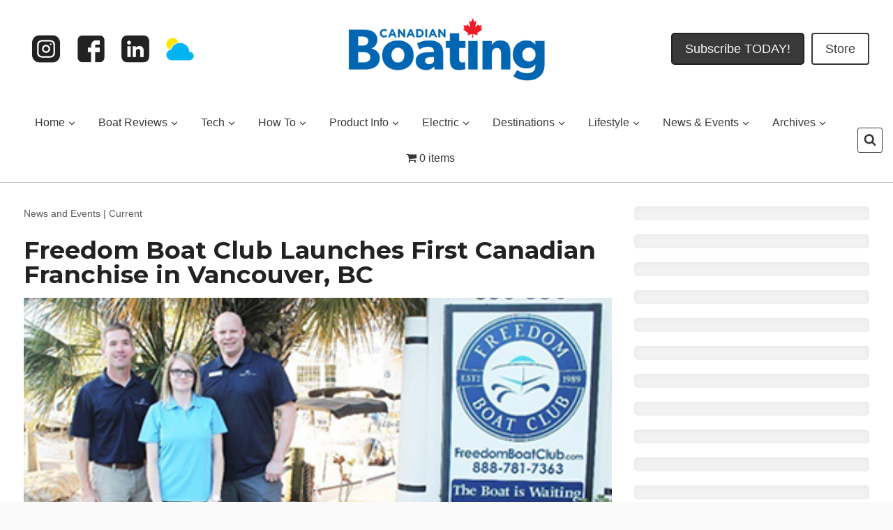

--- FILE ---
content_type: text/html; charset=UTF-8
request_url: https://canadianboating.ca/news/current/freedom-boat-club-launches-first-canadian-franchise-in-vancouver-bc/
body_size: 45731
content:
<!doctype html>
<html lang="en-US" prefix="og: https://ogp.me/ns#" class="no-js" itemtype="https://schema.org/Blog" itemscope>
<head>
	<meta charset="UTF-8">
	<meta name="viewport" content="width=device-width, initial-scale=1, minimum-scale=1">
		<style>img:is([sizes="auto" i], [sizes^="auto," i]) { contain-intrinsic-size: 3000px 1500px }</style>
	<script async src="https://securepubads.g.doubleclick.net/tag/js/gpt.js"></script>
<script>
  var googletag = googletag || {};
  googletag.cmd = googletag.cmd || [];
</script>

<script>
  googletag.cmd.push(function() {
    // Collapse empty ad slots
    googletag.pubads().collapseEmptyDivs(true);

    // Define size mappings
    var WelcomeSizing = googletag.sizeMapping()
        .addSize([420, 400], [400, 600])
        .addSize([0, 0], [300, 250])
        .build();

    var mappinghead1 = googletag.sizeMapping()
        .addSize([100, 200], [300, 75])
        .addSize([590, 200], [468, 60])
        .addSize([978, 200], [728, 90])
        .build();

    var leftBanner = googletag.sizeMapping()
        .addSize([100, 500], [300, 75])
        .addSize([590, 200], [728, 90])
        .addSize([978, 200], [728, 90])
        .build();

    var fullWidthAdSpace = googletag.sizeMapping()
        .addSize([200, 200], [300, 75])
        .addSize([800, 200], [728, 90])
        .addSize([1000, 200], [970, 90])
        .build();

    // Define all ad slots
    googletag.defineSlot('/6250694/CY_PagePeel', [700, 700], 'div-gpt-ad-1693325080129-0').addService(googletag.pubads());
    googletag.defineSlot('/6250694/CY_HeaderBanner', [[468, 60], [300, 75], [728, 90]], 'div-gpt-ad-1679499844773-0')
        .defineSizeMapping(mappinghead1)
        .addService(googletag.pubads());
    googletag.defineSlot('/6250694/CY_Crawler', [[728, 90], [970, 90]], 'div-gpt-ad-1697469712478-0').addService(googletag.pubads());
    googletag.defineSlot('/6250694/CY-BigBox1-300x250', [300, 250], 'div-gpt-ad-1719413027072-0').addService(googletag.pubads());
    googletag.defineSlot('/6250694/CY-BigBox2-300x250', [300, 250], 'div-gpt-ad-1551994333699-0').addService(googletag.pubads());
    googletag.defineSlot('/6250694/CY-BigBox3-300x250', [300, 250], 'div-gpt-ad-1551993175918-0').addService(googletag.pubads());
    googletag.defineSlot('/6250694/CY-BigBox4-300x250', [300, 250], 'div-gpt-ad-1551995344177-0').addService(googletag.pubads());
    googletag.defineSlot('/6250694/CY-BigBox5-300x250', [300, 250], 'div-gpt-ad-1552056315719-0').addService(googletag.pubads());
    googletag.defineSlot('/6250694/CY-BigBox6-300x250', [300, 250], 'div-gpt-ad-1551995561128-0').addService(googletag.pubads());
    googletag.defineSlot('/6250694/CY-BigBox7-300x250', [300, 250], 'div-gpt-ad-1551993772724-0').addService(googletag.pubads());
    googletag.defineSlot('/6250694/CY-BigBox8-300x250', [300, 250], 'div-gpt-ad-1552056134647-0').addService(googletag.pubads());
    googletag.defineSlot('/6250694/CY-BigBox9-300x250', [300, 250], 'div-gpt-ad-1552056004445-0').addService(googletag.pubads());
    googletag.defineSlot('/6250694/CY-BigBox10-300x250', [300, 250], 'div-gpt-ad-1551996362272-0').addService(googletag.pubads());
    googletag.defineSlot('/6250694/CY-BigBox11-300x250', [300, 250], 'div-gpt-ad-1551994656660-0').addService(googletag.pubads());
    googletag.defineSlot('/6250694/CY-BigBox12-300x250', [300, 250], 'div-gpt-ad-1551996676302-0').addService(googletag.pubads());
    googletag.defineSlot('/6250694/CY-BigBox13-300x250', [300, 250], 'div-gpt-ad-1551995043033-0').addService(googletag.pubads());
    googletag.defineSlot('/6250694/CY-BigBox14-300x250', [300, 250], 'div-gpt-ad-1551991865816-0').addService(googletag.pubads());
    googletag.defineSlot('/6250694/CY-BigBox15-300x250', [300, 250], 'div-gpt-ad-1551994884093-0').addService(googletag.pubads());
    googletag.defineSlot('/6250694/CY-BigBox16-300x250', [300, 250], 'div-gpt-ad-1744829501815-0').addService(googletag.pubads());
    googletag.defineSlot('/6250694/CY-BigBox17-300x250', [300, 250], 'div-gpt-ad-1746025292945-0').addService(googletag.pubads());
    googletag.defineSlot('/6250694/CY-BigBox18-300x250', [300, 250], 'div-gpt-ad-1746801035074-0').addService(googletag.pubads());
    googletag.defineSlot('/6250694/CY_leftBanner1', [[300, 75], [728, 90]], 'div-gpt-ad-1704401560141-0')
        .defineSizeMapping(leftBanner)
        .addService(googletag.pubads());
    googletag.defineSlot('/6250694/CY_leftBanner2', [[728, 90], [300, 75], [468, 60]], 'div-gpt-ad-1703088231286-0')
        .defineSizeMapping(leftBanner)
        .addService(googletag.pubads());
    googletag.defineSlot('/6250694/CY_leftBanner3', [[728, 90], [970, 90]], 'div-gpt-ad-1693319218748-0')
        .defineSizeMapping(leftBanner)
        .addService(googletag.pubads());
    googletag.defineSlot('/6250694/CY_leftbanner4', [[468, 60], [728, 90], [300, 75]], 'div-gpt-ad-1694193197969-0')
        .defineSizeMapping(leftBanner)
        .addService(googletag.pubads());
    googletag.defineSlot('/6250694/CY_leftBanner5', [[300, 75], [728, 90]], 'div-gpt-ad-1717210271093-0')
        .defineSizeMapping(leftBanner)
        .addService(googletag.pubads());
    googletag.defineSlot('/6250694/CY_leftBanner6', [728, 90], 'div-gpt-ad-1693319766188-0')
        .defineSizeMapping(leftBanner)
        .addService(googletag.pubads());
    googletag.defineSlot('/6250694/CY_leftBanner7', [728, 90], 'div-gpt-ad-1693319907966-0')
        .defineSizeMapping(leftBanner)
        .addService(googletag.pubads());
    googletag.defineSlot('/6250694/CY_leftBanner8', [728, 90], 'div-gpt-ad-1693319972802-0')
        .defineSizeMapping(leftBanner)
        .addService(googletag.pubads());
    googletag.defineSlot('/6250694/CY_leftBanner9', [728, 90], 'div-gpt-ad-1693320239149-0')
        .defineSizeMapping(leftBanner)
        .addService(googletag.pubads());
    googletag.defineSlot('/6250694/CY_leftBanner10', [728, 90], 'div-gpt-ad-1693320409667-0')
        .defineSizeMapping(leftBanner)
        .addService(googletag.pubads());
   googletag.defineSlot('/6250694/CPS-TopAd-BigBox1-300x250', [300, 250], 'div-gpt-ad-1740960543743-0').addService(googletag.pubads());

    // Lazy load ads
    googletag.pubads().enableLazyLoad({
        fetchMarginPercent: 200,
        renderMarginPercent: 50,
        mobileScaling: 2.0
    });

    // Enable services
    googletag.enableServices();
  });
</script>

<!-- Search Engine Optimization by Rank Math - https://rankmath.com/ -->
<title>Freedom Boat Club Launches First Canadian Franchise in Vancouver, BC - Canadian Boating</title>
<meta name="description" content="Freedom Boat Club has announced the appointment of its first international franchise operation in Vancouver, British Columbia..."/>
<meta name="robots" content="follow, index, max-snippet:-1, max-video-preview:-1, max-image-preview:large"/>
<link rel="canonical" href="https://canadianboating.ca/news/current/freedom-boat-club-launches-first-canadian-franchise-in-vancouver-bc/" />
<meta property="og:locale" content="en_US" />
<meta property="og:type" content="article" />
<meta property="og:title" content="Freedom Boat Club Launches First Canadian Franchise in Vancouver, BC - Canadian Boating" />
<meta property="og:description" content="Freedom Boat Club has announced the appointment of its first international franchise operation in Vancouver, British Columbia..." />
<meta property="og:url" content="https://canadianboating.ca/news/current/freedom-boat-club-launches-first-canadian-franchise-in-vancouver-bc/" />
<meta property="og:site_name" content="Canadian Boating" />
<meta property="article:tag" content="BC" />
<meta property="article:tag" content="First Canadian Franchise" />
<meta property="article:tag" content="Freedom Boat Club" />
<meta property="article:tag" content="Vancouver" />
<meta property="article:section" content="Current" />
<meta property="og:updated_time" content="2023-08-27T19:09:18-04:00" />
<meta property="og:image" content="https://canadianboating.ca/wp-content/uploads/2016/03/freedom-boat-club-400.jpg" />
<meta property="og:image:secure_url" content="https://canadianboating.ca/wp-content/uploads/2016/03/freedom-boat-club-400.jpg" />
<meta property="og:image:width" content="400" />
<meta property="og:image:height" content="275" />
<meta property="og:image:alt" content="Freedom Boat Club" />
<meta property="og:image:type" content="image/jpeg" />
<meta property="article:published_time" content="2016-03-22T02:24:33-04:00" />
<meta property="article:modified_time" content="2023-08-27T19:09:18-04:00" />
<meta name="twitter:card" content="summary_large_image" />
<meta name="twitter:title" content="Freedom Boat Club Launches First Canadian Franchise in Vancouver, BC - Canadian Boating" />
<meta name="twitter:description" content="Freedom Boat Club has announced the appointment of its first international franchise operation in Vancouver, British Columbia..." />
<meta name="twitter:image" content="https://canadianboating.ca/wp-content/uploads/2016/03/freedom-boat-club-400.jpg" />
<meta name="twitter:label1" content="Written by" />
<meta name="twitter:data1" content="Ethan Shaw" />
<meta name="twitter:label2" content="Time to read" />
<meta name="twitter:data2" content="1 minute" />
<script type="application/ld+json" class="rank-math-schema">{"@context":"https://schema.org","@graph":[{"@type":"Organization","@id":"https://canadianboating.ca/#organization","name":"Canadian Boating","logo":{"@type":"ImageObject","@id":"https://canadianboating.ca/#logo","url":"https://canadianboating.ca/wp-content/uploads/2023/10/CB-1000w.png","contentUrl":"https://canadianboating.ca/wp-content/uploads/2023/10/CB-1000w.png","caption":"Canadian Boating","inLanguage":"en-US","width":"1000","height":"327"}},{"@type":"WebSite","@id":"https://canadianboating.ca/#website","url":"https://canadianboating.ca","name":"Canadian Boating","publisher":{"@id":"https://canadianboating.ca/#organization"},"inLanguage":"en-US"},{"@type":"ImageObject","@id":"https://canadianboating.ca/wp-content/uploads/2016/03/freedom-boat-club-400.jpg","url":"https://canadianboating.ca/wp-content/uploads/2016/03/freedom-boat-club-400.jpg","width":"400","height":"275","caption":"Freedom Boat Club","inLanguage":"en-US"},{"@type":"BreadcrumbList","@id":"https://canadianboating.ca/news/current/freedom-boat-club-launches-first-canadian-franchise-in-vancouver-bc/#breadcrumb","itemListElement":[{"@type":"ListItem","position":"1","item":{"@id":"https://canadianboating.ca/news/","name":"News and Events"}},{"@type":"ListItem","position":"2","item":{"@id":"https://canadianboating.ca/news/current/","name":"Current"}},{"@type":"ListItem","position":"3","item":{"@id":"https://canadianboating.ca/news/current/freedom-boat-club-launches-first-canadian-franchise-in-vancouver-bc/","name":"Freedom Boat Club Launches First Canadian Franchise in Vancouver, BC"}}]},{"@type":"WebPage","@id":"https://canadianboating.ca/news/current/freedom-boat-club-launches-first-canadian-franchise-in-vancouver-bc/#webpage","url":"https://canadianboating.ca/news/current/freedom-boat-club-launches-first-canadian-franchise-in-vancouver-bc/","name":"Freedom Boat Club Launches First Canadian Franchise in Vancouver, BC - Canadian Boating","datePublished":"2016-03-22T02:24:33-04:00","dateModified":"2023-08-27T19:09:18-04:00","isPartOf":{"@id":"https://canadianboating.ca/#website"},"primaryImageOfPage":{"@id":"https://canadianboating.ca/wp-content/uploads/2016/03/freedom-boat-club-400.jpg"},"inLanguage":"en-US","breadcrumb":{"@id":"https://canadianboating.ca/news/current/freedom-boat-club-launches-first-canadian-franchise-in-vancouver-bc/#breadcrumb"}},{"@type":"Person","@id":"https://canadianboating.ca/author/ethan/","name":"Ethan Shaw","url":"https://canadianboating.ca/author/ethan/","image":{"@type":"ImageObject","@id":"https://secure.gravatar.com/avatar/e67df6364d21749313c18106c8941649b2da96c55f00c2948547a1d8afa497c4?s=96&amp;d=mm&amp;r=g","url":"https://secure.gravatar.com/avatar/e67df6364d21749313c18106c8941649b2da96c55f00c2948547a1d8afa497c4?s=96&amp;d=mm&amp;r=g","caption":"Ethan Shaw","inLanguage":"en-US"},"worksFor":{"@id":"https://canadianboating.ca/#organization"}},{"@type":"BlogPosting","headline":"Freedom Boat Club Launches First Canadian Franchise in Vancouver, BC - Canadian Boating","datePublished":"2016-03-22T02:24:33-04:00","dateModified":"2023-08-27T19:09:18-04:00","articleSection":"Current","author":{"@id":"https://canadianboating.ca/author/ethan/","name":"Ethan Shaw"},"publisher":{"@id":"https://canadianboating.ca/#organization"},"description":"Freedom Boat Club has announced the appointment of its first international franchise operation in Vancouver, British Columbia...","name":"Freedom Boat Club Launches First Canadian Franchise in Vancouver, BC - Canadian Boating","@id":"https://canadianboating.ca/news/current/freedom-boat-club-launches-first-canadian-franchise-in-vancouver-bc/#richSnippet","isPartOf":{"@id":"https://canadianboating.ca/news/current/freedom-boat-club-launches-first-canadian-franchise-in-vancouver-bc/#webpage"},"image":{"@id":"https://canadianboating.ca/wp-content/uploads/2016/03/freedom-boat-club-400.jpg"},"inLanguage":"en-US","mainEntityOfPage":{"@id":"https://canadianboating.ca/news/current/freedom-boat-club-launches-first-canadian-franchise-in-vancouver-bc/#webpage"}}]}</script>
<!-- /Rank Math WordPress SEO plugin -->

<link rel='dns-prefetch' href='//use.fontawesome.com' />
<link rel="alternate" type="application/rss+xml" title="Canadian Boating &raquo; Feed" href="https://canadianboating.ca/feed/" />
<link rel="alternate" type="application/rss+xml" title="Canadian Boating &raquo; Comments Feed" href="https://canadianboating.ca/comments/feed/" />
<link rel="alternate" type="text/calendar" title="Canadian Boating &raquo; iCal Feed" href="https://canadianboating.ca/calendar/?ical=1" />
<!-- BEGIN ADVERTSERVE CODE -->
<script type="text/javascript">
var _avp = _avp || [];
(function() {
  var s = document.createElement('script');
  s.type = 'text/javascript'; s.async = true; s.src = 'https://kerrwil.advertserve.com/js/libcode3.js';
  var x = document.getElementsByTagName('script')[0];
  x.parentNode.insertBefore(s, x);
})();
</script>
<!-- END ADVERTSERVE CODE -->
			<script>document.documentElement.classList.remove( 'no-js' );</script>
			<link rel="alternate" type="application/rss+xml" title="Canadian Boating &raquo; Freedom Boat Club Launches First Canadian Franchise in Vancouver, BC Comments Feed" href="https://canadianboating.ca/news/current/freedom-boat-club-launches-first-canadian-franchise-in-vancouver-bc/feed/" />
<script>
window._wpemojiSettings = {"baseUrl":"https:\/\/s.w.org\/images\/core\/emoji\/16.0.1\/72x72\/","ext":".png","svgUrl":"https:\/\/s.w.org\/images\/core\/emoji\/16.0.1\/svg\/","svgExt":".svg","source":{"concatemoji":"https:\/\/canadianboating.ca\/wp-includes\/js\/wp-emoji-release.min.js?ver=6.8.2"}};
/*! This file is auto-generated */
!function(s,n){var o,i,e;function c(e){try{var t={supportTests:e,timestamp:(new Date).valueOf()};sessionStorage.setItem(o,JSON.stringify(t))}catch(e){}}function p(e,t,n){e.clearRect(0,0,e.canvas.width,e.canvas.height),e.fillText(t,0,0);var t=new Uint32Array(e.getImageData(0,0,e.canvas.width,e.canvas.height).data),a=(e.clearRect(0,0,e.canvas.width,e.canvas.height),e.fillText(n,0,0),new Uint32Array(e.getImageData(0,0,e.canvas.width,e.canvas.height).data));return t.every(function(e,t){return e===a[t]})}function u(e,t){e.clearRect(0,0,e.canvas.width,e.canvas.height),e.fillText(t,0,0);for(var n=e.getImageData(16,16,1,1),a=0;a<n.data.length;a++)if(0!==n.data[a])return!1;return!0}function f(e,t,n,a){switch(t){case"flag":return n(e,"\ud83c\udff3\ufe0f\u200d\u26a7\ufe0f","\ud83c\udff3\ufe0f\u200b\u26a7\ufe0f")?!1:!n(e,"\ud83c\udde8\ud83c\uddf6","\ud83c\udde8\u200b\ud83c\uddf6")&&!n(e,"\ud83c\udff4\udb40\udc67\udb40\udc62\udb40\udc65\udb40\udc6e\udb40\udc67\udb40\udc7f","\ud83c\udff4\u200b\udb40\udc67\u200b\udb40\udc62\u200b\udb40\udc65\u200b\udb40\udc6e\u200b\udb40\udc67\u200b\udb40\udc7f");case"emoji":return!a(e,"\ud83e\udedf")}return!1}function g(e,t,n,a){var r="undefined"!=typeof WorkerGlobalScope&&self instanceof WorkerGlobalScope?new OffscreenCanvas(300,150):s.createElement("canvas"),o=r.getContext("2d",{willReadFrequently:!0}),i=(o.textBaseline="top",o.font="600 32px Arial",{});return e.forEach(function(e){i[e]=t(o,e,n,a)}),i}function t(e){var t=s.createElement("script");t.src=e,t.defer=!0,s.head.appendChild(t)}"undefined"!=typeof Promise&&(o="wpEmojiSettingsSupports",i=["flag","emoji"],n.supports={everything:!0,everythingExceptFlag:!0},e=new Promise(function(e){s.addEventListener("DOMContentLoaded",e,{once:!0})}),new Promise(function(t){var n=function(){try{var e=JSON.parse(sessionStorage.getItem(o));if("object"==typeof e&&"number"==typeof e.timestamp&&(new Date).valueOf()<e.timestamp+604800&&"object"==typeof e.supportTests)return e.supportTests}catch(e){}return null}();if(!n){if("undefined"!=typeof Worker&&"undefined"!=typeof OffscreenCanvas&&"undefined"!=typeof URL&&URL.createObjectURL&&"undefined"!=typeof Blob)try{var e="postMessage("+g.toString()+"("+[JSON.stringify(i),f.toString(),p.toString(),u.toString()].join(",")+"));",a=new Blob([e],{type:"text/javascript"}),r=new Worker(URL.createObjectURL(a),{name:"wpTestEmojiSupports"});return void(r.onmessage=function(e){c(n=e.data),r.terminate(),t(n)})}catch(e){}c(n=g(i,f,p,u))}t(n)}).then(function(e){for(var t in e)n.supports[t]=e[t],n.supports.everything=n.supports.everything&&n.supports[t],"flag"!==t&&(n.supports.everythingExceptFlag=n.supports.everythingExceptFlag&&n.supports[t]);n.supports.everythingExceptFlag=n.supports.everythingExceptFlag&&!n.supports.flag,n.DOMReady=!1,n.readyCallback=function(){n.DOMReady=!0}}).then(function(){return e}).then(function(){var e;n.supports.everything||(n.readyCallback(),(e=n.source||{}).concatemoji?t(e.concatemoji):e.wpemoji&&e.twemoji&&(t(e.twemoji),t(e.wpemoji)))}))}((window,document),window._wpemojiSettings);
</script>
<link rel='stylesheet' id='kadence-conversions-css' href='https://canadianboating.ca/wp-content/plugins/kadence-conversions/assets/kadence-conversions.css?ver=1.1.4' media='all' />
<style id='kadence-conversions-8025-inline-css'>
.kadence-conversion-wrap.kadence-conversion-8025 .kadence-conversion{box-shadow:0 0 14px 0 rgba(0,0,0,0.2);}.kadence-conversion-wrap.kadence-conversion-8025:not(.kadence-conversion-banner) .kadence-conversion{max-width:700px;}.kadence-conversion-wrap.kadence-conversion-8025.kadence-conversion-banner .kadence-conversion-inner{max-width:700px;}
</style>
<link rel='stylesheet' id='kadence-blocks-rowlayout-css' href='https://canadianboating.ca/wp-content/plugins/kadence-blocks/dist/style-blocks-rowlayout.css?ver=3.5.19' media='all' />
<link rel='stylesheet' id='kadence-blocks-column-css' href='https://canadianboating.ca/wp-content/plugins/kadence-blocks/dist/style-blocks-column.css?ver=3.5.19' media='all' />
<link rel='stylesheet' id='kadence-blocks-iconlist-css' href='https://canadianboating.ca/wp-content/plugins/kadence-blocks/dist/style-blocks-iconlist.css?ver=3.5.19' media='all' />
<style id='kadence-conversions-8032-inline-css'>
.kadence-conversion-wrap.kadence-conversion-8032 .kadence-conversion{box-shadow:0 0 14px 0 rgba(0,0,0,0.2);}.kadence-conversion-wrap.kadence-conversion-8032:not(.kadence-conversion-banner) .kadence-conversion{max-width:700px;}.kadence-conversion-wrap.kadence-conversion-8032.kadence-conversion-banner .kadence-conversion-inner{max-width:700px;}
</style>
<link rel='stylesheet' id='toolset_bootstrap_4-css' href='https://canadianboating.ca/wp-content/plugins/cred-frontend-editor/vendor/toolset/toolset-common/res/lib/bootstrap4/css/bootstrap.min.css?ver=4.5.3' media='screen' />
<link rel='stylesheet' id='dashicons-css' href='https://canadianboating.ca/wp-includes/css/dashicons.min.css?ver=6.8.2' media='all' />
<link rel='stylesheet' id='post-views-counter-frontend-css' href='https://canadianboating.ca/wp-content/plugins/post-views-counter/css/frontend.css?ver=1.7.0' media='all' />
<style id='wp-emoji-styles-inline-css'>

	img.wp-smiley, img.emoji {
		display: inline !important;
		border: none !important;
		box-shadow: none !important;
		height: 1em !important;
		width: 1em !important;
		margin: 0 0.07em !important;
		vertical-align: -0.1em !important;
		background: none !important;
		padding: 0 !important;
	}
</style>
<link rel='stylesheet' id='wp-block-library-css' href='https://canadianboating.ca/wp-includes/css/dist/block-library/style.min.css?ver=6.8.2' media='all' />
<style id='classic-theme-styles-inline-css'>
/*! This file is auto-generated */
.wp-block-button__link{color:#fff;background-color:#32373c;border-radius:9999px;box-shadow:none;text-decoration:none;padding:calc(.667em + 2px) calc(1.333em + 2px);font-size:1.125em}.wp-block-file__button{background:#32373c;color:#fff;text-decoration:none}
</style>
<link rel='stylesheet' id='mediaelement-css' href='https://canadianboating.ca/wp-includes/js/mediaelement/mediaelementplayer-legacy.min.css?ver=4.2.17' media='all' />
<link rel='stylesheet' id='wp-mediaelement-css' href='https://canadianboating.ca/wp-includes/js/mediaelement/wp-mediaelement.min.css?ver=6.8.2' media='all' />
<link rel='stylesheet' id='view_editor_gutenberg_frontend_assets-css' href='https://canadianboating.ca/wp-content/plugins/toolset-blocks/public/css/views-frontend.css?ver=3.6.20' media='all' />
<style id='view_editor_gutenberg_frontend_assets-inline-css'>
.wpv-sort-list-dropdown.wpv-sort-list-dropdown-style-default > span.wpv-sort-list,.wpv-sort-list-dropdown.wpv-sort-list-dropdown-style-default .wpv-sort-list-item {border-color: #cdcdcd;}.wpv-sort-list-dropdown.wpv-sort-list-dropdown-style-default .wpv-sort-list-item a {color: #444;background-color: #fff;}.wpv-sort-list-dropdown.wpv-sort-list-dropdown-style-default a:hover,.wpv-sort-list-dropdown.wpv-sort-list-dropdown-style-default a:focus {color: #000;background-color: #eee;}.wpv-sort-list-dropdown.wpv-sort-list-dropdown-style-default .wpv-sort-list-item.wpv-sort-list-current a {color: #000;background-color: #eee;}
.wpv-sort-list-dropdown.wpv-sort-list-dropdown-style-default > span.wpv-sort-list,.wpv-sort-list-dropdown.wpv-sort-list-dropdown-style-default .wpv-sort-list-item {border-color: #cdcdcd;}.wpv-sort-list-dropdown.wpv-sort-list-dropdown-style-default .wpv-sort-list-item a {color: #444;background-color: #fff;}.wpv-sort-list-dropdown.wpv-sort-list-dropdown-style-default a:hover,.wpv-sort-list-dropdown.wpv-sort-list-dropdown-style-default a:focus {color: #000;background-color: #eee;}.wpv-sort-list-dropdown.wpv-sort-list-dropdown-style-default .wpv-sort-list-item.wpv-sort-list-current a {color: #000;background-color: #eee;}.wpv-sort-list-dropdown.wpv-sort-list-dropdown-style-grey > span.wpv-sort-list,.wpv-sort-list-dropdown.wpv-sort-list-dropdown-style-grey .wpv-sort-list-item {border-color: #cdcdcd;}.wpv-sort-list-dropdown.wpv-sort-list-dropdown-style-grey .wpv-sort-list-item a {color: #444;background-color: #eeeeee;}.wpv-sort-list-dropdown.wpv-sort-list-dropdown-style-grey a:hover,.wpv-sort-list-dropdown.wpv-sort-list-dropdown-style-grey a:focus {color: #000;background-color: #e5e5e5;}.wpv-sort-list-dropdown.wpv-sort-list-dropdown-style-grey .wpv-sort-list-item.wpv-sort-list-current a {color: #000;background-color: #e5e5e5;}
.wpv-sort-list-dropdown.wpv-sort-list-dropdown-style-default > span.wpv-sort-list,.wpv-sort-list-dropdown.wpv-sort-list-dropdown-style-default .wpv-sort-list-item {border-color: #cdcdcd;}.wpv-sort-list-dropdown.wpv-sort-list-dropdown-style-default .wpv-sort-list-item a {color: #444;background-color: #fff;}.wpv-sort-list-dropdown.wpv-sort-list-dropdown-style-default a:hover,.wpv-sort-list-dropdown.wpv-sort-list-dropdown-style-default a:focus {color: #000;background-color: #eee;}.wpv-sort-list-dropdown.wpv-sort-list-dropdown-style-default .wpv-sort-list-item.wpv-sort-list-current a {color: #000;background-color: #eee;}.wpv-sort-list-dropdown.wpv-sort-list-dropdown-style-grey > span.wpv-sort-list,.wpv-sort-list-dropdown.wpv-sort-list-dropdown-style-grey .wpv-sort-list-item {border-color: #cdcdcd;}.wpv-sort-list-dropdown.wpv-sort-list-dropdown-style-grey .wpv-sort-list-item a {color: #444;background-color: #eeeeee;}.wpv-sort-list-dropdown.wpv-sort-list-dropdown-style-grey a:hover,.wpv-sort-list-dropdown.wpv-sort-list-dropdown-style-grey a:focus {color: #000;background-color: #e5e5e5;}.wpv-sort-list-dropdown.wpv-sort-list-dropdown-style-grey .wpv-sort-list-item.wpv-sort-list-current a {color: #000;background-color: #e5e5e5;}.wpv-sort-list-dropdown.wpv-sort-list-dropdown-style-blue > span.wpv-sort-list,.wpv-sort-list-dropdown.wpv-sort-list-dropdown-style-blue .wpv-sort-list-item {border-color: #0099cc;}.wpv-sort-list-dropdown.wpv-sort-list-dropdown-style-blue .wpv-sort-list-item a {color: #444;background-color: #cbddeb;}.wpv-sort-list-dropdown.wpv-sort-list-dropdown-style-blue a:hover,.wpv-sort-list-dropdown.wpv-sort-list-dropdown-style-blue a:focus {color: #000;background-color: #95bedd;}.wpv-sort-list-dropdown.wpv-sort-list-dropdown-style-blue .wpv-sort-list-item.wpv-sort-list-current a {color: #000;background-color: #95bedd;}
</style>
<style id='font-awesome-svg-styles-default-inline-css'>
.svg-inline--fa {
  display: inline-block;
  height: 1em;
  overflow: visible;
  vertical-align: -.125em;
}
</style>
<link rel='stylesheet' id='font-awesome-svg-styles-css' href='https://canadianboating.ca/wp-content/uploads/font-awesome/v6.4.0/css/svg-with-js.css' media='all' />
<style id='font-awesome-svg-styles-inline-css'>
   .wp-block-font-awesome-icon svg::before,
   .wp-rich-text-font-awesome-icon svg::before {content: unset;}
</style>
<style id='global-styles-inline-css'>
:root{--wp--preset--aspect-ratio--square: 1;--wp--preset--aspect-ratio--4-3: 4/3;--wp--preset--aspect-ratio--3-4: 3/4;--wp--preset--aspect-ratio--3-2: 3/2;--wp--preset--aspect-ratio--2-3: 2/3;--wp--preset--aspect-ratio--16-9: 16/9;--wp--preset--aspect-ratio--9-16: 9/16;--wp--preset--color--black: #000000;--wp--preset--color--cyan-bluish-gray: #abb8c3;--wp--preset--color--white: #ffffff;--wp--preset--color--pale-pink: #f78da7;--wp--preset--color--vivid-red: #cf2e2e;--wp--preset--color--luminous-vivid-orange: #ff6900;--wp--preset--color--luminous-vivid-amber: #fcb900;--wp--preset--color--light-green-cyan: #7bdcb5;--wp--preset--color--vivid-green-cyan: #00d084;--wp--preset--color--pale-cyan-blue: #8ed1fc;--wp--preset--color--vivid-cyan-blue: #0693e3;--wp--preset--color--vivid-purple: #9b51e0;--wp--preset--color--theme-palette-1: var(--global-palette1);--wp--preset--color--theme-palette-2: var(--global-palette2);--wp--preset--color--theme-palette-3: var(--global-palette3);--wp--preset--color--theme-palette-4: var(--global-palette4);--wp--preset--color--theme-palette-5: var(--global-palette5);--wp--preset--color--theme-palette-6: var(--global-palette6);--wp--preset--color--theme-palette-7: var(--global-palette7);--wp--preset--color--theme-palette-8: var(--global-palette8);--wp--preset--color--theme-palette-9: var(--global-palette9);--wp--preset--gradient--vivid-cyan-blue-to-vivid-purple: linear-gradient(135deg,rgba(6,147,227,1) 0%,rgb(155,81,224) 100%);--wp--preset--gradient--light-green-cyan-to-vivid-green-cyan: linear-gradient(135deg,rgb(122,220,180) 0%,rgb(0,208,130) 100%);--wp--preset--gradient--luminous-vivid-amber-to-luminous-vivid-orange: linear-gradient(135deg,rgba(252,185,0,1) 0%,rgba(255,105,0,1) 100%);--wp--preset--gradient--luminous-vivid-orange-to-vivid-red: linear-gradient(135deg,rgba(255,105,0,1) 0%,rgb(207,46,46) 100%);--wp--preset--gradient--very-light-gray-to-cyan-bluish-gray: linear-gradient(135deg,rgb(238,238,238) 0%,rgb(169,184,195) 100%);--wp--preset--gradient--cool-to-warm-spectrum: linear-gradient(135deg,rgb(74,234,220) 0%,rgb(151,120,209) 20%,rgb(207,42,186) 40%,rgb(238,44,130) 60%,rgb(251,105,98) 80%,rgb(254,248,76) 100%);--wp--preset--gradient--blush-light-purple: linear-gradient(135deg,rgb(255,206,236) 0%,rgb(152,150,240) 100%);--wp--preset--gradient--blush-bordeaux: linear-gradient(135deg,rgb(254,205,165) 0%,rgb(254,45,45) 50%,rgb(107,0,62) 100%);--wp--preset--gradient--luminous-dusk: linear-gradient(135deg,rgb(255,203,112) 0%,rgb(199,81,192) 50%,rgb(65,88,208) 100%);--wp--preset--gradient--pale-ocean: linear-gradient(135deg,rgb(255,245,203) 0%,rgb(182,227,212) 50%,rgb(51,167,181) 100%);--wp--preset--gradient--electric-grass: linear-gradient(135deg,rgb(202,248,128) 0%,rgb(113,206,126) 100%);--wp--preset--gradient--midnight: linear-gradient(135deg,rgb(2,3,129) 0%,rgb(40,116,252) 100%);--wp--preset--font-size--small: var(--global-font-size-small);--wp--preset--font-size--medium: var(--global-font-size-medium);--wp--preset--font-size--large: var(--global-font-size-large);--wp--preset--font-size--x-large: 42px;--wp--preset--font-size--larger: var(--global-font-size-larger);--wp--preset--font-size--xxlarge: var(--global-font-size-xxlarge);--wp--preset--spacing--20: 0.44rem;--wp--preset--spacing--30: 0.67rem;--wp--preset--spacing--40: 1rem;--wp--preset--spacing--50: 1.5rem;--wp--preset--spacing--60: 2.25rem;--wp--preset--spacing--70: 3.38rem;--wp--preset--spacing--80: 5.06rem;--wp--preset--shadow--natural: 6px 6px 9px rgba(0, 0, 0, 0.2);--wp--preset--shadow--deep: 12px 12px 50px rgba(0, 0, 0, 0.4);--wp--preset--shadow--sharp: 6px 6px 0px rgba(0, 0, 0, 0.2);--wp--preset--shadow--outlined: 6px 6px 0px -3px rgba(255, 255, 255, 1), 6px 6px rgba(0, 0, 0, 1);--wp--preset--shadow--crisp: 6px 6px 0px rgba(0, 0, 0, 1);}:where(.is-layout-flex){gap: 0.5em;}:where(.is-layout-grid){gap: 0.5em;}body .is-layout-flex{display: flex;}.is-layout-flex{flex-wrap: wrap;align-items: center;}.is-layout-flex > :is(*, div){margin: 0;}body .is-layout-grid{display: grid;}.is-layout-grid > :is(*, div){margin: 0;}:where(.wp-block-columns.is-layout-flex){gap: 2em;}:where(.wp-block-columns.is-layout-grid){gap: 2em;}:where(.wp-block-post-template.is-layout-flex){gap: 1.25em;}:where(.wp-block-post-template.is-layout-grid){gap: 1.25em;}.has-black-color{color: var(--wp--preset--color--black) !important;}.has-cyan-bluish-gray-color{color: var(--wp--preset--color--cyan-bluish-gray) !important;}.has-white-color{color: var(--wp--preset--color--white) !important;}.has-pale-pink-color{color: var(--wp--preset--color--pale-pink) !important;}.has-vivid-red-color{color: var(--wp--preset--color--vivid-red) !important;}.has-luminous-vivid-orange-color{color: var(--wp--preset--color--luminous-vivid-orange) !important;}.has-luminous-vivid-amber-color{color: var(--wp--preset--color--luminous-vivid-amber) !important;}.has-light-green-cyan-color{color: var(--wp--preset--color--light-green-cyan) !important;}.has-vivid-green-cyan-color{color: var(--wp--preset--color--vivid-green-cyan) !important;}.has-pale-cyan-blue-color{color: var(--wp--preset--color--pale-cyan-blue) !important;}.has-vivid-cyan-blue-color{color: var(--wp--preset--color--vivid-cyan-blue) !important;}.has-vivid-purple-color{color: var(--wp--preset--color--vivid-purple) !important;}.has-black-background-color{background-color: var(--wp--preset--color--black) !important;}.has-cyan-bluish-gray-background-color{background-color: var(--wp--preset--color--cyan-bluish-gray) !important;}.has-white-background-color{background-color: var(--wp--preset--color--white) !important;}.has-pale-pink-background-color{background-color: var(--wp--preset--color--pale-pink) !important;}.has-vivid-red-background-color{background-color: var(--wp--preset--color--vivid-red) !important;}.has-luminous-vivid-orange-background-color{background-color: var(--wp--preset--color--luminous-vivid-orange) !important;}.has-luminous-vivid-amber-background-color{background-color: var(--wp--preset--color--luminous-vivid-amber) !important;}.has-light-green-cyan-background-color{background-color: var(--wp--preset--color--light-green-cyan) !important;}.has-vivid-green-cyan-background-color{background-color: var(--wp--preset--color--vivid-green-cyan) !important;}.has-pale-cyan-blue-background-color{background-color: var(--wp--preset--color--pale-cyan-blue) !important;}.has-vivid-cyan-blue-background-color{background-color: var(--wp--preset--color--vivid-cyan-blue) !important;}.has-vivid-purple-background-color{background-color: var(--wp--preset--color--vivid-purple) !important;}.has-black-border-color{border-color: var(--wp--preset--color--black) !important;}.has-cyan-bluish-gray-border-color{border-color: var(--wp--preset--color--cyan-bluish-gray) !important;}.has-white-border-color{border-color: var(--wp--preset--color--white) !important;}.has-pale-pink-border-color{border-color: var(--wp--preset--color--pale-pink) !important;}.has-vivid-red-border-color{border-color: var(--wp--preset--color--vivid-red) !important;}.has-luminous-vivid-orange-border-color{border-color: var(--wp--preset--color--luminous-vivid-orange) !important;}.has-luminous-vivid-amber-border-color{border-color: var(--wp--preset--color--luminous-vivid-amber) !important;}.has-light-green-cyan-border-color{border-color: var(--wp--preset--color--light-green-cyan) !important;}.has-vivid-green-cyan-border-color{border-color: var(--wp--preset--color--vivid-green-cyan) !important;}.has-pale-cyan-blue-border-color{border-color: var(--wp--preset--color--pale-cyan-blue) !important;}.has-vivid-cyan-blue-border-color{border-color: var(--wp--preset--color--vivid-cyan-blue) !important;}.has-vivid-purple-border-color{border-color: var(--wp--preset--color--vivid-purple) !important;}.has-vivid-cyan-blue-to-vivid-purple-gradient-background{background: var(--wp--preset--gradient--vivid-cyan-blue-to-vivid-purple) !important;}.has-light-green-cyan-to-vivid-green-cyan-gradient-background{background: var(--wp--preset--gradient--light-green-cyan-to-vivid-green-cyan) !important;}.has-luminous-vivid-amber-to-luminous-vivid-orange-gradient-background{background: var(--wp--preset--gradient--luminous-vivid-amber-to-luminous-vivid-orange) !important;}.has-luminous-vivid-orange-to-vivid-red-gradient-background{background: var(--wp--preset--gradient--luminous-vivid-orange-to-vivid-red) !important;}.has-very-light-gray-to-cyan-bluish-gray-gradient-background{background: var(--wp--preset--gradient--very-light-gray-to-cyan-bluish-gray) !important;}.has-cool-to-warm-spectrum-gradient-background{background: var(--wp--preset--gradient--cool-to-warm-spectrum) !important;}.has-blush-light-purple-gradient-background{background: var(--wp--preset--gradient--blush-light-purple) !important;}.has-blush-bordeaux-gradient-background{background: var(--wp--preset--gradient--blush-bordeaux) !important;}.has-luminous-dusk-gradient-background{background: var(--wp--preset--gradient--luminous-dusk) !important;}.has-pale-ocean-gradient-background{background: var(--wp--preset--gradient--pale-ocean) !important;}.has-electric-grass-gradient-background{background: var(--wp--preset--gradient--electric-grass) !important;}.has-midnight-gradient-background{background: var(--wp--preset--gradient--midnight) !important;}.has-small-font-size{font-size: var(--wp--preset--font-size--small) !important;}.has-medium-font-size{font-size: var(--wp--preset--font-size--medium) !important;}.has-large-font-size{font-size: var(--wp--preset--font-size--large) !important;}.has-x-large-font-size{font-size: var(--wp--preset--font-size--x-large) !important;}
:where(.wp-block-post-template.is-layout-flex){gap: 1.25em;}:where(.wp-block-post-template.is-layout-grid){gap: 1.25em;}
:where(.wp-block-columns.is-layout-flex){gap: 2em;}:where(.wp-block-columns.is-layout-grid){gap: 2em;}
:root :where(.wp-block-pullquote){font-size: 1.5em;line-height: 1.6;}
</style>
<link rel='stylesheet' id='widgetopts-styles-css' href='https://canadianboating.ca/wp-content/plugins/extended-widget-options/assets/css/widget-options.css?ver=5.2.4' media='all' />
<link rel='stylesheet' id='wpmenucart-icons-css' href='https://canadianboating.ca/wp-content/plugins/woocommerce-menu-bar-cart/assets/css/wpmenucart-icons.min.css?ver=2.14.12' media='all' />
<style id='wpmenucart-icons-inline-css'>
@font-face{font-family:WPMenuCart;src:url(https://canadianboating.ca/wp-content/plugins/woocommerce-menu-bar-cart/assets/fonts/WPMenuCart.eot);src:url(https://canadianboating.ca/wp-content/plugins/woocommerce-menu-bar-cart/assets/fonts/WPMenuCart.eot?#iefix) format('embedded-opentype'),url(https://canadianboating.ca/wp-content/plugins/woocommerce-menu-bar-cart/assets/fonts/WPMenuCart.woff2) format('woff2'),url(https://canadianboating.ca/wp-content/plugins/woocommerce-menu-bar-cart/assets/fonts/WPMenuCart.woff) format('woff'),url(https://canadianboating.ca/wp-content/plugins/woocommerce-menu-bar-cart/assets/fonts/WPMenuCart.ttf) format('truetype'),url(https://canadianboating.ca/wp-content/plugins/woocommerce-menu-bar-cart/assets/fonts/WPMenuCart.svg#WPMenuCart) format('svg');font-weight:400;font-style:normal;font-display:swap}
</style>
<link rel='stylesheet' id='wpmenucart-css' href='https://canadianboating.ca/wp-content/plugins/woocommerce-menu-bar-cart/assets/css/wpmenucart-main.min.css?ver=2.14.12' media='all' />
<style id='woocommerce-inline-inline-css'>
.woocommerce form .form-row .required { visibility: visible; }
</style>
<link rel='stylesheet' id='kadence-global-css' href='https://canadianboating.ca/wp-content/themes/kadence/assets/css/global.min.css?ver=1.3.3' media='all' />
<style id='kadence-global-inline-css'>
/* Kadence Base CSS */
:root{--global-palette1:#0065b1;--global-palette2:#ec1d24;--global-palette3:#222222;--global-palette4:#393939;--global-palette5:#5b5b5b;--global-palette6:#c0c0c0;--global-palette7:#f2f2f2;--global-palette8:#fafafa;--global-palette9:#ffffff;--global-palette9rgb:255, 255, 255;--global-palette-highlight:#0065b1;--global-palette-highlight-alt:var(--global-palette4);--global-palette-highlight-alt2:var(--global-palette9);--global-palette-btn-bg:var(--global-palette1);--global-palette-btn-bg-hover:var(--global-palette2);--global-palette-btn:var(--global-palette9);--global-palette-btn-hover:var(--global-palette9);--global-body-font-family:-apple-system,BlinkMacSystemFont,"Segoe UI",Roboto,Oxygen-Sans,Ubuntu,Cantarell,"Helvetica Neue",sans-serif, "Apple Color Emoji", "Segoe UI Emoji", "Segoe UI Symbol";--global-heading-font-family:Montserrat, sans-serif;--global-primary-nav-font-family:inherit;--global-fallback-font:sans-serif;--global-display-fallback-font:sans-serif;--global-content-width:1260px;--global-content-wide-width:calc(1260px + 230px);--global-content-narrow-width:840px;--global-content-edge-padding:1.5rem;--global-content-boxed-padding:2rem;--global-calc-content-width:calc(1260px - var(--global-content-edge-padding) - var(--global-content-edge-padding) );--wp--style--global--content-size:var(--global-calc-content-width);}.wp-site-blocks{--global-vw:calc( 100vw - ( 0.5 * var(--scrollbar-offset)));}body{background:var(--global-palette8);}body, input, select, optgroup, textarea{font-style:normal;font-weight:400;font-size:16px;line-height:1.6;font-family:var(--global-body-font-family);color:var(--global-palette4);}.content-bg, body.content-style-unboxed .site{background:var(--global-palette9);}h1,h2,h3,h4,h5,h6{font-family:var(--global-heading-font-family);}h1{font-style:normal;font-weight:700;font-size:35px;line-height:1;text-transform:capitalize;color:var(--global-palette3);}h2{font-style:normal;font-weight:700;font-size:30px;line-height:1.2;color:var(--global-palette3);}h3{font-style:normal;font-weight:700;font-size:24px;line-height:1.25;color:var(--global-palette3);}h4{font-style:normal;font-weight:700;font-size:22px;line-height:1.25;color:var(--global-palette4);}h5{font-weight:700;font-size:20px;line-height:1.5;color:var(--global-palette4);}h6{font-weight:700;font-size:18px;line-height:1.5;color:var(--global-palette5);}.entry-hero .kadence-breadcrumbs{max-width:1260px;}.site-container, .site-header-row-layout-contained, .site-footer-row-layout-contained, .entry-hero-layout-contained, .comments-area, .alignfull > .wp-block-cover__inner-container, .alignwide > .wp-block-cover__inner-container{max-width:var(--global-content-width);}.content-width-narrow .content-container.site-container, .content-width-narrow .hero-container.site-container{max-width:var(--global-content-narrow-width);}@media all and (min-width: 1490px){.wp-site-blocks .content-container  .alignwide{margin-left:-115px;margin-right:-115px;width:unset;max-width:unset;}}@media all and (min-width: 1100px){.content-width-narrow .wp-site-blocks .content-container .alignwide{margin-left:-130px;margin-right:-130px;width:unset;max-width:unset;}}.content-style-boxed .wp-site-blocks .entry-content .alignwide{margin-left:calc( -1 * var( --global-content-boxed-padding ) );margin-right:calc( -1 * var( --global-content-boxed-padding ) );}.content-area{margin-top:1.5rem;margin-bottom:1.5rem;}@media all and (max-width: 1024px){.content-area{margin-top:3rem;margin-bottom:3rem;}}@media all and (max-width: 767px){.content-area{margin-top:2rem;margin-bottom:2rem;}}@media all and (max-width: 1024px){:root{--global-content-boxed-padding:2rem;}}@media all and (max-width: 767px){:root{--global-content-boxed-padding:1.5rem;}}.entry-content-wrap{padding:2rem;}@media all and (max-width: 1024px){.entry-content-wrap{padding:2rem;}}@media all and (max-width: 767px){.entry-content-wrap{padding:1.5rem;}}.entry.single-entry{box-shadow:0px 0px 0px 0px rgba(0,0,0,0.05);}.entry.loop-entry{box-shadow:0px 0px 0px 0px rgba(0,0,0,0.05);}.loop-entry .entry-content-wrap{padding:2rem;}@media all and (max-width: 1024px){.loop-entry .entry-content-wrap{padding:2rem;}}@media all and (max-width: 767px){.loop-entry .entry-content-wrap{padding:1.5rem;}}.has-sidebar:not(.has-left-sidebar) .content-container{grid-template-columns:1fr 320px;}.has-sidebar.has-left-sidebar .content-container{grid-template-columns:320px 1fr;}.primary-sidebar.widget-area .widget{margin-bottom:0px;color:var(--global-palette4);}.primary-sidebar.widget-area .widget-title{font-weight:700;font-size:20px;line-height:1.5;color:var(--global-palette3);}button, .button, .wp-block-button__link, input[type="button"], input[type="reset"], input[type="submit"], .fl-button, .elementor-button-wrapper .elementor-button, .wc-block-components-checkout-place-order-button, .wc-block-cart__submit{box-shadow:0px 0px 0px -7px rgba(0,0,0,0);}button:hover, button:focus, button:active, .button:hover, .button:focus, .button:active, .wp-block-button__link:hover, .wp-block-button__link:focus, .wp-block-button__link:active, input[type="button"]:hover, input[type="button"]:focus, input[type="button"]:active, input[type="reset"]:hover, input[type="reset"]:focus, input[type="reset"]:active, input[type="submit"]:hover, input[type="submit"]:focus, input[type="submit"]:active, .elementor-button-wrapper .elementor-button:hover, .elementor-button-wrapper .elementor-button:focus, .elementor-button-wrapper .elementor-button:active, .wc-block-cart__submit:hover{box-shadow:0px 15px 25px -7px rgba(0,0,0,0.1);}.kb-button.kb-btn-global-outline.kb-btn-global-inherit{padding-top:calc(px - 2px);padding-right:calc(px - 2px);padding-bottom:calc(px - 2px);padding-left:calc(px - 2px);}@media all and (min-width: 1025px){.transparent-header .entry-hero .entry-hero-container-inner{padding-top:calc(0px + 60px);}}@media all and (max-width: 1024px){.mobile-transparent-header .entry-hero .entry-hero-container-inner{padding-top:60px;}}@media all and (max-width: 767px){.mobile-transparent-header .entry-hero .entry-hero-container-inner{padding-top:60px;}}#kt-scroll-up-reader, #kt-scroll-up{border:2px solid currentColor;border-radius:3px 3px 3px 3px;color:var(--global-palette9);background:var(--global-palette2);bottom:22px;font-size:1.2em;padding:0.4em 0.4em 0.4em 0.4em;}#kt-scroll-up-reader.scroll-up-side-right, #kt-scroll-up.scroll-up-side-right{right:22px;}#kt-scroll-up-reader.scroll-up-side-left, #kt-scroll-up.scroll-up-side-left{left:22px;}@media all and (hover: hover){#kt-scroll-up-reader:hover, #kt-scroll-up:hover{color:var(--global-palette9);background:var(--global-palette1);}}.wp-site-blocks .post-title h1{font-style:normal;text-transform:none;}.entry-hero.post-hero-section .entry-header{min-height:200px;}.loop-entry.type-post h2.entry-title{font-style:normal;font-size:24px;line-height:1;color:var(--global-palette4);}body.social-brand-colors .social-show-brand-hover .social-link-facebook:not(.ignore-brand):not(.skip):not(.ignore):hover, body.social-brand-colors .social-show-brand-until .social-link-facebook:not(:hover):not(.skip):not(.ignore), body.social-brand-colors .social-show-brand-always .social-link-facebook:not(.ignore-brand):not(.skip):not(.ignore){background:#3b5998;}body.social-brand-colors .social-show-brand-hover.social-style-outline .social-link-facebook:not(.ignore-brand):not(.skip):not(.ignore):hover, body.social-brand-colors .social-show-brand-until.social-style-outline .social-link-facebook:not(:hover):not(.skip):not(.ignore), body.social-brand-colors .social-show-brand-always.social-style-outline .social-link-facebook:not(.ignore-brand):not(.skip):not(.ignore){color:#3b5998;}body.social-brand-colors .social-show-brand-hover .social-link-twitter:not(.ignore-brand):not(.skip):not(.ignore):hover, body.social-brand-colors .social-show-brand-until .social-link-twitter:not(:hover):not(.skip):not(.ignore), body.social-brand-colors .social-show-brand-always .social-link-twitter:not(.ignore-brand):not(.skip):not(.ignore){background:#1DA1F2;}body.social-brand-colors .social-show-brand-hover.social-style-outline .social-link-twitter:not(.ignore-brand):not(.skip):not(.ignore):hover, body.social-brand-colors .social-show-brand-until.social-style-outline .social-link-twitter:not(:hover):not(.skip):not(.ignore), body.social-brand-colors .social-show-brand-always.social-style-outline .social-link-twitter:not(.ignore-brand):not(.skip):not(.ignore){color:#1DA1F2;}body.social-brand-colors .social-show-brand-hover .social-link-linkedin:not(.ignore-brand):not(.skip):not(.ignore):hover, body.social-brand-colors .social-show-brand-until .social-link-linkedin:not(:hover):not(.skip):not(.ignore), body.social-brand-colors .social-show-brand-always .social-link-linkedin:not(.ignore-brand):not(.skip):not(.ignore){background:#4875B4;}body.social-brand-colors .social-show-brand-hover.social-style-outline .social-link-linkedin:not(.ignore-brand):not(.skip):not(.ignore):hover, body.social-brand-colors .social-show-brand-until.social-style-outline .social-link-linkedin:not(:hover):not(.skip):not(.ignore), body.social-brand-colors .social-show-brand-always.social-style-outline .social-link-linkedin:not(.ignore-brand):not(.skip):not(.ignore){color:#4875B4;}
/* Kadence Header CSS */
@media all and (max-width: 1024px){.mobile-transparent-header #masthead{position:absolute;left:0px;right:0px;z-index:100;}.kadence-scrollbar-fixer.mobile-transparent-header #masthead{right:var(--scrollbar-offset,0);}.mobile-transparent-header #masthead, .mobile-transparent-header .site-top-header-wrap .site-header-row-container-inner, .mobile-transparent-header .site-main-header-wrap .site-header-row-container-inner, .mobile-transparent-header .site-bottom-header-wrap .site-header-row-container-inner{background:transparent;}.site-header-row-tablet-layout-fullwidth, .site-header-row-tablet-layout-standard{padding:0px;}}@media all and (min-width: 1025px){.transparent-header #masthead{position:absolute;left:0px;right:0px;z-index:100;}.transparent-header.kadence-scrollbar-fixer #masthead{right:var(--scrollbar-offset,0);}.transparent-header #masthead, .transparent-header .site-top-header-wrap .site-header-row-container-inner, .transparent-header .site-main-header-wrap .site-header-row-container-inner, .transparent-header .site-bottom-header-wrap .site-header-row-container-inner{background:transparent;}}.site-branding a.brand img{max-width:300px;}.site-branding a.brand img.svg-logo-image{width:300px;}@media all and (max-width: 767px){.site-branding a.brand img{max-width:180px;}.site-branding a.brand img.svg-logo-image{width:180px;}}.site-branding{padding:10px 0px 10px 0px;}#masthead, #masthead .kadence-sticky-header.item-is-fixed:not(.item-at-start):not(.site-header-row-container):not(.site-main-header-wrap), #masthead .kadence-sticky-header.item-is-fixed:not(.item-at-start) > .site-header-row-container-inner{background:var(--global-palette9);}.site-main-header-wrap .site-header-row-container-inner{background:var(--global-palette9);border-bottom:1px solid var(--global-palette6);}.site-main-header-inner-wrap{min-height:60px;}.site-main-header-wrap .site-header-row-container-inner>.site-container{padding:10px 15px 10px 15px;}@media all and (max-width: 767px){.site-main-header-wrap .site-header-row-container-inner>.site-container{padding:0px 5px 0px 5px;}}.site-top-header-wrap .site-header-row-container-inner{background:var(--global-palette9);}.site-top-header-inner-wrap{min-height:0px;}#masthead .kadence-sticky-header.item-is-fixed:not(.item-at-start):not(.site-header-row-container):not(.item-hidden-above):not(.site-main-header-wrap), #masthead .kadence-sticky-header.item-is-fixed:not(.item-at-start):not(.item-hidden-above) > .site-header-row-container-inner{border-bottom:2px solid var(--global-palette7);}@media all and (max-width: 767px){#masthead .kadence-sticky-header.item-is-fixed:not(.item-at-start):not(.site-header-row-container):not(.item-hidden-above):not(.site-main-header-wrap), #masthead .kadence-sticky-header.item-is-fixed:not(.item-at-start):not(.item-hidden-above) > .site-header-row-container-inner{border-bottom:1px solid var(--global-palette7);}}.header-navigation[class*="header-navigation-style-underline"] .header-menu-container.primary-menu-container>ul>li>a:after{width:calc( 100% - 2em);}.main-navigation .primary-menu-container > ul > li.menu-item > a{padding-left:calc(2em / 2);padding-right:calc(2em / 2);padding-top:0.8em;padding-bottom:0.8em;color:var(--global-palette4);background:var(--global-palette9);}.main-navigation .primary-menu-container > ul > li.menu-item .dropdown-nav-special-toggle{right:calc(2em / 2);}.main-navigation .primary-menu-container > ul li.menu-item > a{font-style:normal;font-weight:500;}.main-navigation .primary-menu-container > ul > li.menu-item > a:hover{color:var(--global-palette4);background:var(--global-palette7);}
					.header-navigation[class*="header-navigation-style-underline"] .header-menu-container.primary-menu-container>ul>li.current-menu-ancestor>a:after,
					.header-navigation[class*="header-navigation-style-underline"] .header-menu-container.primary-menu-container>ul>li.current-page-parent>a:after,
					.header-navigation[class*="header-navigation-style-underline"] .header-menu-container.primary-menu-container>ul>li.current-product-ancestor>a:after
				{transform:scale(1, 1) translate(50%, 0);}
					.main-navigation .primary-menu-container > ul > li.menu-item.current-menu-item > a, 
					.main-navigation .primary-menu-container > ul > li.menu-item.current-menu-ancestor > a, 
					.main-navigation .primary-menu-container > ul > li.menu-item.current-page-parent > a,
					.main-navigation .primary-menu-container > ul > li.menu-item.current-product-ancestor > a
				{color:var(--global-palette4);background:var(--global-palette7);}.header-navigation .header-menu-container ul ul.sub-menu, .header-navigation .header-menu-container ul ul.submenu{background:var(--global-palette7);box-shadow:0px 2px 13px 0px var(--global-palette8);}.header-navigation .header-menu-container ul ul li.menu-item, .header-menu-container ul.menu > li.kadence-menu-mega-enabled > ul > li.menu-item > a{border-bottom:1px solid var(--global-palette9);}.header-navigation .header-menu-container ul ul li.menu-item > a{width:250px;padding-top:1em;padding-bottom:1em;color:var(--global-palette4);font-style:normal;font-size:15px;line-height:1.4;}.header-navigation .header-menu-container ul ul li.menu-item > a:hover{color:var(--global-palette4);background:var(--global-palette6);}.header-navigation .header-menu-container ul ul li.menu-item.current-menu-item > a{color:var(--global-palette4);background:var(--global-palette6);}.mobile-toggle-open-container .menu-toggle-open, .mobile-toggle-open-container .menu-toggle-open:focus{color:var(--global-palette3);padding:1em 0.75em 1em 0.75em;font-size:14px;}.mobile-toggle-open-container .menu-toggle-open.menu-toggle-style-bordered{border:1px solid currentColor;}.mobile-toggle-open-container .menu-toggle-open .menu-toggle-icon{font-size:22px;}.mobile-toggle-open-container .menu-toggle-open:hover, .mobile-toggle-open-container .menu-toggle-open:focus-visible{color:var(--global-palette-highlight);}.mobile-navigation ul li{font-style:normal;font-size:17px;line-height:1.25;}.mobile-navigation ul li a{padding-top:1em;padding-bottom:1em;}.mobile-navigation ul li > a, .mobile-navigation ul li.menu-item-has-children > .drawer-nav-drop-wrap{background:var(--global-palette7);color:var(--global-palette3);}.mobile-navigation ul li > a:hover, .mobile-navigation ul li.menu-item-has-children > .drawer-nav-drop-wrap:hover{background:var(--global-palette7);color:var(--global-palette5);}.mobile-navigation ul li.current-menu-item > a, .mobile-navigation ul li.current-menu-item.menu-item-has-children > .drawer-nav-drop-wrap{background:var(--global-palette9);color:var(--global-palette4);}.mobile-navigation ul li.menu-item-has-children .drawer-nav-drop-wrap, .mobile-navigation ul li:not(.menu-item-has-children) a{border-bottom:1px solid rgba(255,255,255,0.1);}.mobile-navigation:not(.drawer-navigation-parent-toggle-true) ul li.menu-item-has-children .drawer-nav-drop-wrap button{border-left:1px solid rgba(255,255,255,0.1);}#mobile-drawer .drawer-inner, #mobile-drawer.popup-drawer-layout-fullwidth.popup-drawer-animation-slice .pop-portion-bg, #mobile-drawer.popup-drawer-layout-fullwidth.popup-drawer-animation-slice.pop-animated.show-drawer .drawer-inner{background:var(--global-palette1);}#mobile-drawer .drawer-header .drawer-toggle{padding:0.6em 0.15em 0.6em 0.15em;font-size:24px;}#main-header .header-button{font-style:normal;font-weight:500;border-radius:5px 5px 5px 5px;color:var(--global-palette8);background:var(--global-palette4);border:2px solid currentColor;border-color:var(--global-palette3);box-shadow:0px 0px 0px -7px rgba(0,0,0,0);}#main-header .header-button:hover{color:var(--global-palette8);background:var(--global-palette4);border-color:var(--global-palette4);box-shadow:0px 15px 25px -7px rgba(0,0,0,0.1);}.header-social-wrap{margin:0px 0px 0px 0px;}.header-social-wrap .header-social-inner-wrap{font-size:2em;gap:0.3em;}.header-social-wrap .header-social-inner-wrap .social-button{color:var(--global-palette3);background:var(--global-palette9);border:2px none transparent;border-radius:0px;}.header-social-wrap .header-social-inner-wrap .social-button:hover{color:var(--global-palette9);}.search-toggle-open-container .search-toggle-open{background:var(--global-palette9);color:var(--global-palette4);padding:8px 8px 8px 8px;margin:0px 0px 0px 0px;}.search-toggle-open-container .search-toggle-open.search-toggle-style-bordered{border:1px solid currentColor;}.search-toggle-open-container .search-toggle-open .search-toggle-icon{font-size:1em;}.search-toggle-open-container .search-toggle-open:hover, .search-toggle-open-container .search-toggle-open:focus{color:var(--global-palette3);background:var(--global-palette9);}#search-drawer .drawer-inner .drawer-content form input.search-field, #search-drawer .drawer-inner .drawer-content form .kadence-search-icon-wrap, #search-drawer .drawer-header{color:var(--global-palette3);}#search-drawer .drawer-inner .drawer-content form input.search-field:focus, #search-drawer .drawer-inner .drawer-content form input.search-submit:hover ~ .kadence-search-icon-wrap, #search-drawer .drawer-inner .drawer-content form button[type="submit"]:hover ~ .kadence-search-icon-wrap{color:var(--global-palette5);}#search-drawer .drawer-inner{background:#ffffff;}
/* Kadence Woo CSS */
.entry-hero.product-hero-section .entry-header{min-height:200px;}.product-title .single-category{font-weight:700;font-size:32px;line-height:1.5;color:var(--global-palette3);}.wp-site-blocks .product-hero-section .extra-title{font-weight:700;font-size:32px;line-height:1.5;}body.archive.tax-woo-product, body.post-type-archive-product{background:rgba(0,101,177,0.09);}.product-archive-hero-section .entry-hero-container-inner{border-top:0px none transparent;border-bottom:0px none transparent;}.woocommerce ul.products.woo-archive-btn-button .product-action-wrap .button:not(.kb-button), .woocommerce ul.products li.woo-archive-btn-button .button:not(.kb-button), .wc-block-grid__product.woo-archive-btn-button .product-details .wc-block-grid__product-add-to-cart .wp-block-button__link{border:2px none transparent;box-shadow:0px 0px 0px 0px rgba(0,0,0,0.0);}.woocommerce ul.products.woo-archive-btn-button .product-action-wrap .button:not(.kb-button):hover, .woocommerce ul.products li.woo-archive-btn-button .button:not(.kb-button):hover, .wc-block-grid__product.woo-archive-btn-button .product-details .wc-block-grid__product-add-to-cart .wp-block-button__link:hover{box-shadow:0px 0px 0px 0px rgba(0,0,0,0);}
/* Kadence Events CSS */
:root{--tec-color-background-events:transparent;--tec-color-text-event-date:var(--global-palette3);--tec-color-text-event-title:var(--global-palette3);--tec-color-text-events-title:var(--global-palette3);--tec-color-background-view-selector-list-item-hover:var(--global-palette7);--tec-color-background-secondary:var(--global-palette8);--tec-color-link-primary:var(--global-palette3);--tec-color-icon-active:var(--global-palette3);--tec-color-day-marker-month:var(--global-palette4);--tec-color-border-active-month-grid-hover:var(--global-palette5);--tec-color-accent-primary:var(--global-palette1);--tec-color-border-default:var(--global-gray-400);}#primary .tribe-events, #primary .tribe-events-single{--tec-color-icon-events-bar:#f11a21;--tec-color-icon-events-bar-hover:#f11a21;--tec-color-icon-events-bar-active:#f11a21;--tec-color-background-events-bar-submit-button:#f11a21;--tec-color-background-events-bar-submit-button-hover:rgba( 241, 26, 33, 0.8);--tec-color-background-events-bar-submit-button-active:rgba( 241, 26, 33, 0.9);--tec-color-day-marker-month:#0066b0;--tec-color-day-marker-past-month:#0066b0;}
/* Kadence Pro Header CSS */
.header-navigation-dropdown-direction-left ul ul.submenu, .header-navigation-dropdown-direction-left ul ul.sub-menu{right:0px;left:auto;}.rtl .header-navigation-dropdown-direction-right ul ul.submenu, .rtl .header-navigation-dropdown-direction-right ul ul.sub-menu{left:0px;right:auto;}.header-account-button .nav-drop-title-wrap > .kadence-svg-iconset, .header-account-button > .kadence-svg-iconset{font-size:1.2em;}.site-header-item .header-account-button .nav-drop-title-wrap, .site-header-item .header-account-wrap > .header-account-button{display:flex;align-items:center;}.header-account-style-icon_label .header-account-label{padding-left:5px;}.header-account-style-label_icon .header-account-label{padding-right:5px;}.site-header-item .header-account-wrap .header-account-button{text-decoration:none;box-shadow:none;color:inherit;background:transparent;padding:0.6em 0em 0.6em 0em;}.header-mobile-account-wrap .header-account-button .nav-drop-title-wrap > .kadence-svg-iconset, .header-mobile-account-wrap .header-account-button > .kadence-svg-iconset{font-size:1.2em;}.header-mobile-account-wrap .header-account-button .nav-drop-title-wrap, .header-mobile-account-wrap > .header-account-button{display:flex;align-items:center;}.header-mobile-account-wrap.header-account-style-icon_label .header-account-label{padding-left:5px;}.header-mobile-account-wrap.header-account-style-label_icon .header-account-label{padding-right:5px;}.header-mobile-account-wrap .header-account-button{text-decoration:none;box-shadow:none;color:inherit;background:transparent;padding:0.6em 0em 0.6em 0em;}#login-drawer .drawer-inner .drawer-content{display:flex;justify-content:center;align-items:center;position:absolute;top:0px;bottom:0px;left:0px;right:0px;padding:0px;}#loginform p label{display:block;}#login-drawer #loginform{width:100%;}#login-drawer #loginform input{width:100%;}#login-drawer #loginform input[type="checkbox"]{width:auto;}#login-drawer .drawer-inner .drawer-header{position:relative;z-index:100;}#login-drawer .drawer-content_inner.widget_login_form_inner{padding:2em;width:100%;max-width:350px;border-radius:.25rem;background:var(--global-palette9);color:var(--global-palette4);}#login-drawer .lost_password a{color:var(--global-palette6);}#login-drawer .lost_password, #login-drawer .register-field{text-align:center;}#login-drawer .widget_login_form_inner p{margin-top:1.2em;margin-bottom:0em;}#login-drawer .widget_login_form_inner p:first-child{margin-top:0em;}#login-drawer .widget_login_form_inner label{margin-bottom:0.5em;}#login-drawer hr.register-divider{margin:1.2em 0;border-width:1px;}#login-drawer .register-field{font-size:90%;}@media all and (min-width: 1025px){#login-drawer hr.register-divider.hide-desktop{display:none;}#login-drawer p.register-field.hide-desktop{display:none;}}@media all and (max-width: 1024px){#login-drawer hr.register-divider.hide-mobile{display:none;}#login-drawer p.register-field.hide-mobile{display:none;}}@media all and (max-width: 767px){#login-drawer hr.register-divider.hide-mobile{display:none;}#login-drawer p.register-field.hide-mobile{display:none;}}.tertiary-navigation .tertiary-menu-container > ul > li.menu-item > a{padding-left:calc(1.2em / 2);padding-right:calc(1.2em / 2);padding-top:0.6em;padding-bottom:0.6em;color:var(--global-palette5);}.tertiary-navigation .tertiary-menu-container > ul > li.menu-item > a:hover{color:var(--global-palette-highlight);}.tertiary-navigation .tertiary-menu-container > ul > li.menu-item.current-menu-item > a{color:var(--global-palette3);}.header-navigation[class*="header-navigation-style-underline"] .header-menu-container.tertiary-menu-container>ul>li>a:after{width:calc( 100% - 1.2em);}.quaternary-navigation .quaternary-menu-container > ul > li.menu-item > a{padding-left:calc(1.2em / 2);padding-right:calc(1.2em / 2);padding-top:0.6em;padding-bottom:0.6em;color:var(--global-palette5);}.quaternary-navigation .quaternary-menu-container > ul > li.menu-item > a:hover{color:var(--global-palette-highlight);}.quaternary-navigation .quaternary-menu-container > ul > li.menu-item.current-menu-item > a{color:var(--global-palette3);}.header-navigation[class*="header-navigation-style-underline"] .header-menu-container.quaternary-menu-container>ul>li>a:after{width:calc( 100% - 1.2em);}#main-header .header-divider{border-right:1px solid var(--global-palette6);height:50%;}#main-header .header-divider2{border-right:1px solid var(--global-palette6);height:50%;}#main-header .header-divider3{border-right:1px solid var(--global-palette6);height:50%;}#mobile-header .header-mobile-divider, #mobile-drawer .header-mobile-divider{border-right:1px solid var(--global-palette6);height:50%;}#mobile-drawer .header-mobile-divider{border-top:1px solid var(--global-palette6);width:50%;}#mobile-header .header-mobile-divider2{border-right:1px solid var(--global-palette6);height:50%;}#mobile-drawer .header-mobile-divider2{border-top:1px solid var(--global-palette6);width:50%;}.header-item-search-bar form ::-webkit-input-placeholder{color:currentColor;opacity:0.5;}.header-item-search-bar form ::placeholder{color:currentColor;opacity:0.5;}.header-search-bar form{max-width:100%;width:240px;}.header-mobile-search-bar form{max-width:calc(100vw - var(--global-sm-spacing) - var(--global-sm-spacing));width:240px;}.header-widget-lstyle-normal .header-widget-area-inner a:not(.button){text-decoration:underline;}.element-contact-inner-wrap{display:flex;flex-wrap:wrap;align-items:center;margin-top:-0.6em;margin-left:calc(-0.6em / 2);margin-right:calc(-0.6em / 2);}.element-contact-inner-wrap .header-contact-item{display:inline-flex;flex-wrap:wrap;align-items:center;margin-top:0.6em;margin-left:calc(0.6em / 2);margin-right:calc(0.6em / 2);}.element-contact-inner-wrap .header-contact-item .kadence-svg-iconset{font-size:1em;}.header-contact-item img{display:inline-block;}.header-contact-item .contact-label{margin-left:0.3em;}.rtl .header-contact-item .contact-label{margin-right:0.3em;margin-left:0px;}.header-mobile-contact-wrap .element-contact-inner-wrap{display:flex;flex-wrap:wrap;align-items:center;margin-top:-0.6em;margin-left:calc(-0.6em / 2);margin-right:calc(-0.6em / 2);}.header-mobile-contact-wrap .element-contact-inner-wrap .header-contact-item{display:inline-flex;flex-wrap:wrap;align-items:center;margin-top:0.6em;margin-left:calc(0.6em / 2);margin-right:calc(0.6em / 2);}.header-mobile-contact-wrap .element-contact-inner-wrap .header-contact-item .kadence-svg-iconset{font-size:1em;}#main-header .header-button2{font-style:normal;font-weight:500;border-radius:4px 4px 4px 4px;color:var(--global-palette4);background:var(--global-palette9);border:2px solid currentColor;border-color:var(--global-palette4);box-shadow:0px 0px 0px -7px rgba(0,0,0,0);}#main-header .header-button2:hover{color:var(--global-palette4);background:var(--global-palette9);border-color:var(--global-palette4);box-shadow:0px 15px 25px -7px rgba(0,0,0,0.1);}.mobile-header-button2-wrap .mobile-header-button-inner-wrap .mobile-header-button2{border:2px none transparent;box-shadow:0px 0px 0px -7px rgba(0,0,0,0);}.mobile-header-button2-wrap .mobile-header-button-inner-wrap .mobile-header-button2:hover{box-shadow:0px 15px 25px -7px rgba(0,0,0,0.1);}#widget-drawer.popup-drawer-layout-fullwidth .drawer-content .header-widget2, #widget-drawer.popup-drawer-layout-sidepanel .drawer-inner{max-width:400px;}#widget-drawer.popup-drawer-layout-fullwidth .drawer-content .header-widget2{margin:0 auto;}.widget-toggle-open{display:flex;align-items:center;background:transparent;box-shadow:none;}.widget-toggle-open:hover, .widget-toggle-open:focus{border-color:currentColor;background:transparent;box-shadow:none;}.widget-toggle-open .widget-toggle-icon{display:flex;}.widget-toggle-open .widget-toggle-label{padding-right:5px;}.rtl .widget-toggle-open .widget-toggle-label{padding-left:5px;padding-right:0px;}.widget-toggle-open .widget-toggle-label:empty, .rtl .widget-toggle-open .widget-toggle-label:empty{padding-right:0px;padding-left:0px;}.widget-toggle-open-container .widget-toggle-open{color:var(--global-palette5);padding:0.4em 0.6em 0.4em 0.6em;font-size:14px;}.widget-toggle-open-container .widget-toggle-open.widget-toggle-style-bordered{border:1px solid currentColor;}.widget-toggle-open-container .widget-toggle-open .widget-toggle-icon{font-size:20px;}.widget-toggle-open-container .widget-toggle-open:hover, .widget-toggle-open-container .widget-toggle-open:focus{color:var(--global-palette-highlight);}#widget-drawer .header-widget-2style-normal a:not(.button){text-decoration:underline;}#widget-drawer .header-widget-2style-plain a:not(.button){text-decoration:none;}#widget-drawer .header-widget2 .widget-title{color:var(--global-palette9);}#widget-drawer .header-widget2{color:var(--global-palette8);}#widget-drawer .header-widget2 a:not(.button), #widget-drawer .header-widget2 .drawer-sub-toggle{color:var(--global-palette8);}#widget-drawer .header-widget2 a:not(.button):hover, #widget-drawer .header-widget2 .drawer-sub-toggle:hover{color:var(--global-palette9);}#mobile-secondary-site-navigation ul li{font-size:14px;}#mobile-secondary-site-navigation ul li a{padding-top:1em;padding-bottom:1em;}#mobile-secondary-site-navigation ul li > a, #mobile-secondary-site-navigation ul li.menu-item-has-children > .drawer-nav-drop-wrap{color:var(--global-palette8);}#mobile-secondary-site-navigation ul li.current-menu-item > a, #mobile-secondary-site-navigation ul li.current-menu-item.menu-item-has-children > .drawer-nav-drop-wrap{color:var(--global-palette-highlight);}#mobile-secondary-site-navigation ul li.menu-item-has-children .drawer-nav-drop-wrap, #mobile-secondary-site-navigation ul li:not(.menu-item-has-children) a{border-bottom:1px solid rgba(255,255,255,0.1);}#mobile-secondary-site-navigation:not(.drawer-navigation-parent-toggle-true) ul li.menu-item-has-children .drawer-nav-drop-wrap button{border-left:1px solid rgba(255,255,255,0.1);}
</style>
<link rel='stylesheet' id='kadence-header-css' href='https://canadianboating.ca/wp-content/themes/kadence/assets/css/header.min.css?ver=1.3.3' media='all' />
<link rel='stylesheet' id='kadence-content-css' href='https://canadianboating.ca/wp-content/themes/kadence/assets/css/content.min.css?ver=1.3.3' media='all' />
<link rel='stylesheet' id='kadence-sidebar-css' href='https://canadianboating.ca/wp-content/themes/kadence/assets/css/sidebar.min.css?ver=1.3.3' media='all' />
<link rel='stylesheet' id='kadence-related-posts-css' href='https://canadianboating.ca/wp-content/themes/kadence/assets/css/related-posts.min.css?ver=1.3.3' media='all' />
<link rel='stylesheet' id='kad-splide-css' href='https://canadianboating.ca/wp-content/themes/kadence/assets/css/kadence-splide.min.css?ver=1.3.3' media='all' />
<link rel='stylesheet' id='kadence-woocommerce-css' href='https://canadianboating.ca/wp-content/themes/kadence/assets/css/woocommerce.min.css?ver=1.3.3' media='all' />
<link rel='stylesheet' id='kadence-footer-css' href='https://canadianboating.ca/wp-content/themes/kadence/assets/css/footer.min.css?ver=1.3.3' media='all' />
<link rel='stylesheet' id='menu-addons-css' href='https://canadianboating.ca/wp-content/plugins/kadence-pro/dist/mega-menu/menu-addon.css?ver=1.1.15' media='all' />
<link rel='stylesheet' id='font-awesome-official-css' href='https://use.fontawesome.com/releases/v6.4.0/css/all.css' media='all' integrity="sha384-iw3OoTErCYJJB9mCa8LNS2hbsQ7M3C0EpIsO/H5+EGAkPGc6rk+V8i04oW/K5xq0" crossorigin="anonymous" />
<link rel='stylesheet' id='toolset-select2-css-css' href='https://canadianboating.ca/wp-content/plugins/cred-frontend-editor/vendor/toolset/toolset-common/res/lib/select2/select2.css?ver=6.8.2' media='screen' />
<link rel='stylesheet' id='kadence-rankmath-css' href='https://canadianboating.ca/wp-content/themes/kadence/assets/css/rankmath.min.css?ver=1.3.3' media='all' />
<link rel='stylesheet' id='kadence-tribe-css' href='https://canadianboating.ca/wp-content/themes/kadence/assets/css/tribe-events.min.css?ver=1.3.3' media='all' />
<style id='kadence-blocks-global-variables-inline-css'>
:root {--global-kb-font-size-sm:clamp(0.8rem, 0.73rem + 0.217vw, 0.9rem);--global-kb-font-size-md:clamp(1.1rem, 0.995rem + 0.326vw, 1.25rem);--global-kb-font-size-lg:clamp(1.75rem, 1.576rem + 0.543vw, 2rem);--global-kb-font-size-xl:clamp(2.25rem, 1.728rem + 1.63vw, 3rem);--global-kb-font-size-xxl:clamp(2.5rem, 1.456rem + 3.26vw, 4rem);--global-kb-font-size-xxxl:clamp(2.75rem, 0.489rem + 7.065vw, 6rem);}
</style>
<style id='kadence_blocks_css-inline-css'>
.kb-row-layout-id8025_b44876-c8 > .kt-row-column-wrap{padding-top:0px;padding-right:0px;padding-bottom:0px;padding-left:0px;grid-template-columns:minmax(0, 1fr);}@media all and (max-width: 767px){.kb-row-layout-id8025_b44876-c8 > .kt-row-column-wrap{grid-template-columns:minmax(0, 1fr);}}.kadence-column8025_ff713f-96 > .kt-inside-inner-col{padding-top:20px;padding-right:0px;padding-bottom:0px;padding-left:0px;}.kadence-column8025_ff713f-96 > .kt-inside-inner-col{column-gap:var(--global-kb-gap-sm, 1rem);}.kadence-column8025_ff713f-96 > .kt-inside-inner-col{flex-direction:column;}.kadence-column8025_ff713f-96 > .kt-inside-inner-col > .aligncenter{width:100%;}.kadence-column8025_ff713f-96, .kt-inside-inner-col > .kadence-column8025_ff713f-96:not(.specificity){margin-top:0px;margin-right:0px;margin-bottom:0px;margin-left:0px;}@media all and (max-width: 1024px){.kadence-column8025_ff713f-96 > .kt-inside-inner-col{flex-direction:column;justify-content:center;}}@media all and (max-width: 767px){.kadence-column8025_ff713f-96 > .kt-inside-inner-col{flex-direction:column;justify-content:center;}}.wp-block-kadence-iconlist.kt-svg-icon-list-items8025_aa063d-2b:not(.this-stops-third-party-issues){margin-top:0px;margin-bottom:0px;}.wp-block-kadence-iconlist.kt-svg-icon-list-items8025_aa063d-2b ul.kt-svg-icon-list:not(.this-prevents-issues):not(.this-stops-third-party-issues):not(.tijsloc){margin-top:0px;margin-right:0px;margin-bottom:10px;margin-left:0px;}.wp-block-kadence-iconlist.kt-svg-icon-list-items8025_aa063d-2b ul.kt-svg-icon-list{grid-row-gap:5px;}@media all and (min-width: 1025px){.wp-block-kadence-iconlist.kt-svg-icon-list-items8025_aa063d-2b:not(.kt-svg-icon-list-columns-1) ul.kt-svg-icon-list .kt-svg-icon-list-item-wrap:not(:last-child){margin:0px;}}@media all and (min-width: 768px) and (max-width: 1024px){.wp-block-kadence-iconlist.kt-svg-icon-list-items8025_aa063d-2b:not(.kt-tablet-svg-icon-list-columns-1) ul.kt-svg-icon-list .kt-svg-icon-list-item-wrap:not(:last-child){margin:0px;}}@media all and (max-width: 767px){.wp-block-kadence-iconlist.kt-svg-icon-list-items8025_aa063d-2b:not(.kt-mobile-svg-icon-list-columns-1) ul.kt-svg-icon-list .kt-svg-icon-list-item-wrap:not(:last-child){margin:0px;}}.kt-svg-icon-list-item-8025_76ce5c-99 .kt-svg-icon-list-single{font-size:20px !important;}.kt-svg-icon-list-item-8025_76ce5c-99 .kt-svg-icon-list-text mark.kt-highlight{background-color:unset;color:#f76a0c;-webkit-box-decoration-break:clone;box-decoration-break:clone;}.kt-svg-icon-list-item-8025_1210ca-14 .kt-svg-icon-list-single{font-size:20px !important;}.kt-svg-icon-list-item-8025_1210ca-14 .kt-svg-icon-list-text mark.kt-highlight{background-color:unset;color:#f76a0c;-webkit-box-decoration-break:clone;box-decoration-break:clone;}.kt-svg-icon-list-item-8025_3172ee-79 .kt-svg-icon-list-single{font-size:20px !important;}.kt-svg-icon-list-item-8025_3172ee-79 .kt-svg-icon-list-text mark.kt-highlight{background-color:unset;color:#f76a0c;-webkit-box-decoration-break:clone;box-decoration-break:clone;}.kt-svg-icon-list-item-8025_f589cf-ea .kt-svg-icon-list-single{font-size:20px !important;}.kt-svg-icon-list-item-8025_f589cf-ea .kt-svg-icon-list-text mark.kt-highlight{background-color:unset;color:#f76a0c;-webkit-box-decoration-break:clone;box-decoration-break:clone;}.kt-svg-icon-list-item-8025_394e5a-e2 .kt-svg-icon-list-single{font-size:20px !important;}.kt-svg-icon-list-item-8025_394e5a-e2 .kt-svg-icon-list-text mark.kt-highlight{background-color:unset;color:#f76a0c;-webkit-box-decoration-break:clone;box-decoration-break:clone;}.kt-svg-icon-list-item-8025_fe654d-b4 .kt-svg-icon-list-single{font-size:20px !important;}.kt-svg-icon-list-item-8025_fe654d-b4 .kt-svg-icon-list-text mark.kt-highlight{background-color:unset;color:#f76a0c;-webkit-box-decoration-break:clone;box-decoration-break:clone;}.kt-svg-icon-list-item-8025_a0bbaa-5d .kt-svg-icon-list-single{font-size:20px !important;}.kt-svg-icon-list-item-8025_a0bbaa-5d .kt-svg-icon-list-text mark.kt-highlight{background-color:unset;color:#f76a0c;-webkit-box-decoration-break:clone;box-decoration-break:clone;}.kb-row-layout-id8032_81e82a-ca > .kt-row-column-wrap{padding-top:20px;padding-right:0px;padding-bottom:0px;padding-left:0px;grid-template-columns:minmax(0, 1fr);}@media all and (max-width: 767px){.kb-row-layout-id8032_81e82a-ca > .kt-row-column-wrap{grid-template-columns:minmax(0, 1fr);}}.kadence-column8032_087920-47 > .kt-inside-inner-col{column-gap:var(--global-kb-gap-sm, 1rem);}.kadence-column8032_087920-47 > .kt-inside-inner-col{flex-direction:column;}.kadence-column8032_087920-47 > .kt-inside-inner-col > .aligncenter{width:100%;}@media all and (max-width: 1024px){.kadence-column8032_087920-47 > .kt-inside-inner-col{flex-direction:column;justify-content:center;}}@media all and (max-width: 767px){.kadence-column8032_087920-47 > .kt-inside-inner-col{flex-direction:column;justify-content:center;}}.wp-block-kadence-iconlist.kt-svg-icon-list-items8032_a31a33-b8:not(.this-stops-third-party-issues){margin-top:0px;margin-bottom:0px;}.wp-block-kadence-iconlist.kt-svg-icon-list-items8032_a31a33-b8 ul.kt-svg-icon-list:not(.this-prevents-issues):not(.this-stops-third-party-issues):not(.tijsloc){margin-top:0px;margin-right:0px;margin-bottom:10px;margin-left:0px;}.wp-block-kadence-iconlist.kt-svg-icon-list-items8032_a31a33-b8 ul.kt-svg-icon-list{grid-row-gap:5px;}@media all and (min-width: 1025px){.wp-block-kadence-iconlist.kt-svg-icon-list-items8032_a31a33-b8:not(.kt-svg-icon-list-columns-1) ul.kt-svg-icon-list .kt-svg-icon-list-item-wrap:not(:last-child){margin:0px;}}@media all and (min-width: 768px) and (max-width: 1024px){.wp-block-kadence-iconlist.kt-svg-icon-list-items8032_a31a33-b8:not(.kt-tablet-svg-icon-list-columns-1) ul.kt-svg-icon-list .kt-svg-icon-list-item-wrap:not(:last-child){margin:0px;}}@media all and (max-width: 767px){.wp-block-kadence-iconlist.kt-svg-icon-list-items8032_a31a33-b8:not(.kt-mobile-svg-icon-list-columns-1) ul.kt-svg-icon-list .kt-svg-icon-list-item-wrap:not(:last-child){margin:0px;}}.kt-svg-icon-list-item-8032_e65b99-a5 .kt-svg-icon-list-single{font-size:20px !important;}.kt-svg-icon-list-item-8032_e65b99-a5 .kt-svg-icon-list-text mark.kt-highlight{background-color:unset;color:#f76a0c;-webkit-box-decoration-break:clone;box-decoration-break:clone;}.kt-svg-icon-list-item-8032_d706d4-b0 .kt-svg-icon-list-single{font-size:20px !important;}.kt-svg-icon-list-item-8032_d706d4-b0 .kt-svg-icon-list-text mark.kt-highlight{background-color:unset;color:#f76a0c;-webkit-box-decoration-break:clone;box-decoration-break:clone;}.kt-svg-icon-list-item-8032_ee1984-60 .kt-svg-icon-list-single{font-size:20px !important;}.kt-svg-icon-list-item-8032_ee1984-60 .kt-svg-icon-list-text mark.kt-highlight{background-color:unset;color:#f76a0c;-webkit-box-decoration-break:clone;box-decoration-break:clone;}.kt-svg-icon-list-item-8032_ea522e-b9 .kt-svg-icon-list-single{font-size:20px !important;}.kt-svg-icon-list-item-8032_ea522e-b9 .kt-svg-icon-list-text mark.kt-highlight{background-color:unset;color:#f76a0c;-webkit-box-decoration-break:clone;box-decoration-break:clone;}.kt-svg-icon-list-item-8032_223ab0-7b .kt-svg-icon-list-single{font-size:20px !important;}.kt-svg-icon-list-item-8032_223ab0-7b .kt-svg-icon-list-text mark.kt-highlight{background-color:unset;color:#f76a0c;-webkit-box-decoration-break:clone;box-decoration-break:clone;}.kt-svg-icon-list-item-8032_7d97a8-6e .kt-svg-icon-list-single{font-size:20px !important;}.kt-svg-icon-list-item-8032_7d97a8-6e .kt-svg-icon-list-text mark.kt-highlight{background-color:unset;color:#f76a0c;-webkit-box-decoration-break:clone;box-decoration-break:clone;}.kt-svg-icon-list-item-8032_df7d14-f0 .kt-svg-icon-list-single{font-size:20px !important;}.kt-svg-icon-list-item-8032_df7d14-f0 .kt-svg-icon-list-text mark.kt-highlight{background-color:unset;color:#f76a0c;-webkit-box-decoration-break:clone;box-decoration-break:clone;}
</style>
<style id='block-visibility-screen-size-styles-inline-css'>
/* Large screens (desktops, 992px and up) */
@media ( min-width: 992px ) {
	.block-visibility-hide-large-screen {
		display: none !important;
	}
}

/* Medium screens (tablets, between 768px and 992px) */
@media ( min-width: 768px ) and ( max-width: 991.98px ) {
	.block-visibility-hide-medium-screen {
		display: none !important;
	}
}

/* Small screens (mobile devices, less than 768px) */
@media ( max-width: 767.98px ) {
	.block-visibility-hide-small-screen {
		display: none !important;
	}
}
</style>
<style id='teccc-nofile-stylesheet-inline-css'>

.teccc-legend a, .tribe-events-calendar a, #tribe-events-content .tribe-events-tooltip h4
{
	font-weight: bold;
}

.tribe-events-list .vevent.hentry h2 {
	padding-left: 5px;
}


@media only screen and (max-width: 768px) {
	.tribe-events-calendar td .hentry,
	.tribe-events-calendar td .type-tribe_events {
		display: block;
	}

	h3.entry-title.summary,
	h3.tribe-events-month-event-title,
	.tribe-events-calendar .tribe-events-has-events:after {
		display: none;
	}

	.tribe-events-calendar .mobile-trigger .tribe-events-tooltip {
		display: none !important;
	}
}


.tribe-events .tribe-events-calendar-month__multiday-event-bar,
.tribe-events .tribe-events-calendar-month__multiday-event-bar-inner,
.tribe-events-calendar-month__multiday-event-wrapper
{ background-color: #F7F6F6; }


.tribe-events-calendar-month__multiday-event-wrapper.tribe-events-calendar-month__multiday-event--empty
{ background-color: transparent !important; }


.tribe-common--breakpoint-medium.tribe-events .tribe-events-calendar-list__event-datetime-featured-text,
.tribe-events-calendar-month-mobile-events__mobile-event-datetime-featured-text,
.tribe-events-calendar-day__event-datetime-featured-text,
.tribe-common-c-svgicon--featured
{ color: #0ea0d7 !important; }

.tribe-events-calendar-list__event-date-tag-datetime:after, 
.tribe-events-widget-events-list__event-date-tag-datetime:after, 
.tribe-events .tribe-events-calendar-day__event--featured:after,
.tribe-events .tribe-events-calendar-month__calendar-event--featured:before
{ background-color: #0ea0d7 !important; }



	
		.tribe-events-category-boat-shows h2.tribe-events-list-event-title.entry-title a,
.tribe-events-category-boat-shows h2.tribe-events-list-event-title a,
.tribe-events-category-boat-shows h3.tribe-events-list-event-title a,
.tribe-event-featured .tribe-events-category-boat-shows h3.tribe-events-list-event-title a,
.tribe-events-list .tribe-events-loop .tribe-event-featured.tribe-events-category-boat-shows h3.tribe-events-list-event-title a,	.tribe-events-shortcode .tribe-events-month table .type-tribe_events.tribe-events-category-boat-shows,		.tribe-events-list .tribe-events-loop .tribe-event-featured.tribe-events-category-boat-shows h3.tribe-events-list-event-title a:hover,
#tribe-events-content table.tribe-events-calendar .type-tribe_events.tribe-events-category-boat-shows.tribe-event-featured h3.tribe-events-month-event-title a:hover,			.tribe-events-list-widget li.tribe-events-category-boat-shows a:link,
.tribe-events-list-widget li.tribe-events-category-boat-shows a:visited,
li.tribe-events-list-widget-events.tribe-events-category-boat-shows a:link,
li.tribe-events-list-widget-events.tribe-events-category-boat-shows a:visited,	.teccc-legend li.tribe_events_cat-boat-shows a,
.tribe-common article.tribe_events_cat-boat-shows h3 a,
.tribe-common article.tribe_events_cat-boat-shows h3 a:link,
.tribe-common article.tribe_events_cat-boat-shows h3 a:visited,
article.tribe-events-calendar-month__multiday-event.tribe_events_cat-boat-shows h3,	#tribe-events-content table.tribe-events-calendar .tribe-event-featured.tribe-events-category-boat-shows .tribe-events-month-event-title a,
.teccc-legend li.tribe-events-category-boat-shows a,
.tribe-events-calendar .tribe-events-category-boat-shows a,
#tribe-events-content .teccc-legend li.tribe-events-category-boat-shows a,
#tribe-events-content .tribe-events-calendar .tribe-events-category-boat-shows a,
.type-tribe_events.tribe-events-category-boat-shows h2 a,
.tribe-events-category-boat-shows > div.hentry.vevent > h3.entry-title a,
.tribe-events-mobile.tribe-events-category-boat-shows h4 a
{
		text-decoration: none;
}

		.tribe-events-category-boat-shows h3.tribe-events-list-event-title,		.tribe-events-shortcode .tribe-events-month table .type-tribe_events.tribe-events-category-boat-shows,				.tribe-events-list-widget li.tribe-events-category-boat-shows h4,
li.tribe-events-list-widget-events.tribe-events-category-boat-shows h4,	.teccc-legend li.tribe_events_cat-boat-shows,
article.tribe_events_cat-boat-shows header.tribe-events-widget-events-list__event-header h3,
article.tribe-events-calendar-month__calendar-event.tribe_events_cat-boat-shows h3,
article.tribe-events-calendar-month__multiday-event.tribe_events_cat-boat-shows .tribe-events-calendar-month__multiday-event-bar-inner,
article.tribe-events-calendar-month-mobile-events__mobile-event.tribe_events_cat-boat-shows h3,
article.tribe-events-calendar-day__event.tribe_events_cat-boat-shows h3,
article.tribe-events-calendar-list__event.tribe_events_cat-boat-shows h3,
article.tribe-events-calendar-latest-past__event.tribe_events_cat-boat-shows h3,	.events-archive.events-gridview #tribe-events-content table .type-tribe_events.tribe-events-category-boat-shows,
.teccc-legend li.tribe-events-category-boat-shows,
.tribe-events-calendar .tribe-events-category-boat-shows,
.type-tribe_events.tribe-events-category-boat-shows h2,
.tribe-events-category-boat-shows > div.hentry.vevent > h3.entry-title,
.tribe-events-mobile.tribe-events-category-boat-shows h4
{
			background-color: #c1c1c1;
				border-left: 5px solid #e8812e;
			border-right: 5px solid transparent;
		line-height: 1.4em;
	padding-left: 5px;
	padding-bottom: 2px;
}

	.tribe-events-calendar .tribe-event-featured.tribe-events-category-boat-shows,
#tribe-events-content table.tribe-events-calendar .type-tribe_events.tribe-event-featured.tribe-events-category-boat-shows,
.tribe-grid-body div[id*='tribe-events-event-'][class*='tribe-events-category-'].tribe-events-week-hourly-single.tribe-event-featured
{ border-right: 5px solid #0ea0d7 }

	
	
		.tribe-events-list-widget li.tribe-events-category-boat-shows a:link,
.tribe-events-list-widget li.tribe-events-category-boat-shows a:visited,
li.tribe-events-list-widget-events.tribe-events-category-boat-shows a:link,
li.tribe-events-list-widget-events.tribe-events-category-boat-shows a:visited,	.tribe-events-category-boat-shows h2.tribe-events-list-event-title.entry-title a,
.tribe-events-category-boat-shows h2.tribe-events-list-event-title a,
.tribe-events-category-boat-shows h3.tribe-events-list-event-title a,
.tribe-event-featured .tribe-events-category-boat-shows h3.tribe-events-list-event-title a,
.tribe-events-list .tribe-events-loop .tribe-event-featured.tribe-events-category-boat-shows h3.tribe-events-list-event-title a
{
	width: auto;
	display: block;
}
	
		.tribe-events-category-default h2.tribe-events-list-event-title.entry-title a,
.tribe-events-category-default h2.tribe-events-list-event-title a,
.tribe-events-category-default h3.tribe-events-list-event-title a,
.tribe-event-featured .tribe-events-category-default h3.tribe-events-list-event-title a,
.tribe-events-list .tribe-events-loop .tribe-event-featured.tribe-events-category-default h3.tribe-events-list-event-title a,	.tribe-events-shortcode .tribe-events-month table .type-tribe_events.tribe-events-category-default,		.tribe-events-list .tribe-events-loop .tribe-event-featured.tribe-events-category-default h3.tribe-events-list-event-title a:hover,
#tribe-events-content table.tribe-events-calendar .type-tribe_events.tribe-events-category-default.tribe-event-featured h3.tribe-events-month-event-title a:hover,			.tribe-events-list-widget li.tribe-events-category-default a:link,
.tribe-events-list-widget li.tribe-events-category-default a:visited,
li.tribe-events-list-widget-events.tribe-events-category-default a:link,
li.tribe-events-list-widget-events.tribe-events-category-default a:visited,	.teccc-legend li.tribe_events_cat-default a,
.tribe-common article.tribe_events_cat-default h3 a,
.tribe-common article.tribe_events_cat-default h3 a:link,
.tribe-common article.tribe_events_cat-default h3 a:visited,
article.tribe-events-calendar-month__multiday-event.tribe_events_cat-default h3,	#tribe-events-content table.tribe-events-calendar .tribe-event-featured.tribe-events-category-default .tribe-events-month-event-title a,
.teccc-legend li.tribe-events-category-default a,
.tribe-events-calendar .tribe-events-category-default a,
#tribe-events-content .teccc-legend li.tribe-events-category-default a,
#tribe-events-content .tribe-events-calendar .tribe-events-category-default a,
.type-tribe_events.tribe-events-category-default h2 a,
.tribe-events-category-default > div.hentry.vevent > h3.entry-title a,
.tribe-events-mobile.tribe-events-category-default h4 a
{
		text-decoration: none;
}

		.tribe-events-category-default h3.tribe-events-list-event-title,		.tribe-events-shortcode .tribe-events-month table .type-tribe_events.tribe-events-category-default,				.tribe-events-list-widget li.tribe-events-category-default h4,
li.tribe-events-list-widget-events.tribe-events-category-default h4,	.teccc-legend li.tribe_events_cat-default,
article.tribe_events_cat-default header.tribe-events-widget-events-list__event-header h3,
article.tribe-events-calendar-month__calendar-event.tribe_events_cat-default h3,
article.tribe-events-calendar-month__multiday-event.tribe_events_cat-default .tribe-events-calendar-month__multiday-event-bar-inner,
article.tribe-events-calendar-month-mobile-events__mobile-event.tribe_events_cat-default h3,
article.tribe-events-calendar-day__event.tribe_events_cat-default h3,
article.tribe-events-calendar-list__event.tribe_events_cat-default h3,
article.tribe-events-calendar-latest-past__event.tribe_events_cat-default h3,	.events-archive.events-gridview #tribe-events-content table .type-tribe_events.tribe-events-category-default,
.teccc-legend li.tribe-events-category-default,
.tribe-events-calendar .tribe-events-category-default,
.type-tribe_events.tribe-events-category-default h2,
.tribe-events-category-default > div.hentry.vevent > h3.entry-title,
.tribe-events-mobile.tribe-events-category-default h4
{
			background-color: #CFCFCF;
				border-left: 5px solid #0a0a0a;
			border-right: 5px solid transparent;
		line-height: 1.4em;
	padding-left: 5px;
	padding-bottom: 2px;
}

	.tribe-events-calendar .tribe-event-featured.tribe-events-category-default,
#tribe-events-content table.tribe-events-calendar .type-tribe_events.tribe-event-featured.tribe-events-category-default,
.tribe-grid-body div[id*='tribe-events-event-'][class*='tribe-events-category-'].tribe-events-week-hourly-single.tribe-event-featured
{ border-right: 5px solid #0ea0d7 }

	
	
		.tribe-events-list-widget li.tribe-events-category-default a:link,
.tribe-events-list-widget li.tribe-events-category-default a:visited,
li.tribe-events-list-widget-events.tribe-events-category-default a:link,
li.tribe-events-list-widget-events.tribe-events-category-default a:visited,	.tribe-events-category-default h2.tribe-events-list-event-title.entry-title a,
.tribe-events-category-default h2.tribe-events-list-event-title a,
.tribe-events-category-default h3.tribe-events-list-event-title a,
.tribe-event-featured .tribe-events-category-default h3.tribe-events-list-event-title a,
.tribe-events-list .tribe-events-loop .tribe-event-featured.tribe-events-category-default h3.tribe-events-list-event-title a
{
	width: auto;
	display: block;
}
	
		.tribe-events-category-international-offshore h2.tribe-events-list-event-title.entry-title a,
.tribe-events-category-international-offshore h2.tribe-events-list-event-title a,
.tribe-events-category-international-offshore h3.tribe-events-list-event-title a,
.tribe-event-featured .tribe-events-category-international-offshore h3.tribe-events-list-event-title a,
.tribe-events-list .tribe-events-loop .tribe-event-featured.tribe-events-category-international-offshore h3.tribe-events-list-event-title a,	.tribe-events-shortcode .tribe-events-month table .type-tribe_events.tribe-events-category-international-offshore,		.tribe-events-list .tribe-events-loop .tribe-event-featured.tribe-events-category-international-offshore h3.tribe-events-list-event-title a:hover,
#tribe-events-content table.tribe-events-calendar .type-tribe_events.tribe-events-category-international-offshore.tribe-event-featured h3.tribe-events-month-event-title a:hover,			.tribe-events-list-widget li.tribe-events-category-international-offshore a:link,
.tribe-events-list-widget li.tribe-events-category-international-offshore a:visited,
li.tribe-events-list-widget-events.tribe-events-category-international-offshore a:link,
li.tribe-events-list-widget-events.tribe-events-category-international-offshore a:visited,	.teccc-legend li.tribe_events_cat-international-offshore a,
.tribe-common article.tribe_events_cat-international-offshore h3 a,
.tribe-common article.tribe_events_cat-international-offshore h3 a:link,
.tribe-common article.tribe_events_cat-international-offshore h3 a:visited,
article.tribe-events-calendar-month__multiday-event.tribe_events_cat-international-offshore h3,	#tribe-events-content table.tribe-events-calendar .tribe-event-featured.tribe-events-category-international-offshore .tribe-events-month-event-title a,
.teccc-legend li.tribe-events-category-international-offshore a,
.tribe-events-calendar .tribe-events-category-international-offshore a,
#tribe-events-content .teccc-legend li.tribe-events-category-international-offshore a,
#tribe-events-content .tribe-events-calendar .tribe-events-category-international-offshore a,
.type-tribe_events.tribe-events-category-international-offshore h2 a,
.tribe-events-category-international-offshore > div.hentry.vevent > h3.entry-title a,
.tribe-events-mobile.tribe-events-category-international-offshore h4 a
{
		text-decoration: none;
}

		.tribe-events-category-international-offshore h3.tribe-events-list-event-title,		.tribe-events-shortcode .tribe-events-month table .type-tribe_events.tribe-events-category-international-offshore,				.tribe-events-list-widget li.tribe-events-category-international-offshore h4,
li.tribe-events-list-widget-events.tribe-events-category-international-offshore h4,	.teccc-legend li.tribe_events_cat-international-offshore,
article.tribe_events_cat-international-offshore header.tribe-events-widget-events-list__event-header h3,
article.tribe-events-calendar-month__calendar-event.tribe_events_cat-international-offshore h3,
article.tribe-events-calendar-month__multiday-event.tribe_events_cat-international-offshore .tribe-events-calendar-month__multiday-event-bar-inner,
article.tribe-events-calendar-month-mobile-events__mobile-event.tribe_events_cat-international-offshore h3,
article.tribe-events-calendar-day__event.tribe_events_cat-international-offshore h3,
article.tribe-events-calendar-list__event.tribe_events_cat-international-offshore h3,
article.tribe-events-calendar-latest-past__event.tribe_events_cat-international-offshore h3,	.events-archive.events-gridview #tribe-events-content table .type-tribe_events.tribe-events-category-international-offshore,
.teccc-legend li.tribe-events-category-international-offshore,
.tribe-events-calendar .tribe-events-category-international-offshore,
.type-tribe_events.tribe-events-category-international-offshore h2,
.tribe-events-category-international-offshore > div.hentry.vevent > h3.entry-title,
.tribe-events-mobile.tribe-events-category-international-offshore h4
{
			background-color: #CFCFCF;
				border-left: 5px solid #72b507;
			border-right: 5px solid transparent;
		line-height: 1.4em;
	padding-left: 5px;
	padding-bottom: 2px;
}

	.tribe-events-calendar .tribe-event-featured.tribe-events-category-international-offshore,
#tribe-events-content table.tribe-events-calendar .type-tribe_events.tribe-event-featured.tribe-events-category-international-offshore,
.tribe-grid-body div[id*='tribe-events-event-'][class*='tribe-events-category-'].tribe-events-week-hourly-single.tribe-event-featured
{ border-right: 5px solid #0ea0d7 }

	
	
		.tribe-events-list-widget li.tribe-events-category-international-offshore a:link,
.tribe-events-list-widget li.tribe-events-category-international-offshore a:visited,
li.tribe-events-list-widget-events.tribe-events-category-international-offshore a:link,
li.tribe-events-list-widget-events.tribe-events-category-international-offshore a:visited,	.tribe-events-category-international-offshore h2.tribe-events-list-event-title.entry-title a,
.tribe-events-category-international-offshore h2.tribe-events-list-event-title a,
.tribe-events-category-international-offshore h3.tribe-events-list-event-title a,
.tribe-event-featured .tribe-events-category-international-offshore h3.tribe-events-list-event-title a,
.tribe-events-list .tribe-events-loop .tribe-event-featured.tribe-events-category-international-offshore h3.tribe-events-list-event-title a
{
	width: auto;
	display: block;
}
	
		.tribe-events-category-lake-ontario-racing h2.tribe-events-list-event-title.entry-title a,
.tribe-events-category-lake-ontario-racing h2.tribe-events-list-event-title a,
.tribe-events-category-lake-ontario-racing h3.tribe-events-list-event-title a,
.tribe-event-featured .tribe-events-category-lake-ontario-racing h3.tribe-events-list-event-title a,
.tribe-events-list .tribe-events-loop .tribe-event-featured.tribe-events-category-lake-ontario-racing h3.tribe-events-list-event-title a,	.tribe-events-shortcode .tribe-events-month table .type-tribe_events.tribe-events-category-lake-ontario-racing,		.tribe-events-list .tribe-events-loop .tribe-event-featured.tribe-events-category-lake-ontario-racing h3.tribe-events-list-event-title a:hover,
#tribe-events-content table.tribe-events-calendar .type-tribe_events.tribe-events-category-lake-ontario-racing.tribe-event-featured h3.tribe-events-month-event-title a:hover,			.tribe-events-list-widget li.tribe-events-category-lake-ontario-racing a:link,
.tribe-events-list-widget li.tribe-events-category-lake-ontario-racing a:visited,
li.tribe-events-list-widget-events.tribe-events-category-lake-ontario-racing a:link,
li.tribe-events-list-widget-events.tribe-events-category-lake-ontario-racing a:visited,	.teccc-legend li.tribe_events_cat-lake-ontario-racing a,
.tribe-common article.tribe_events_cat-lake-ontario-racing h3 a,
.tribe-common article.tribe_events_cat-lake-ontario-racing h3 a:link,
.tribe-common article.tribe_events_cat-lake-ontario-racing h3 a:visited,
article.tribe-events-calendar-month__multiday-event.tribe_events_cat-lake-ontario-racing h3,	#tribe-events-content table.tribe-events-calendar .tribe-event-featured.tribe-events-category-lake-ontario-racing .tribe-events-month-event-title a,
.teccc-legend li.tribe-events-category-lake-ontario-racing a,
.tribe-events-calendar .tribe-events-category-lake-ontario-racing a,
#tribe-events-content .teccc-legend li.tribe-events-category-lake-ontario-racing a,
#tribe-events-content .tribe-events-calendar .tribe-events-category-lake-ontario-racing a,
.type-tribe_events.tribe-events-category-lake-ontario-racing h2 a,
.tribe-events-category-lake-ontario-racing > div.hentry.vevent > h3.entry-title a,
.tribe-events-mobile.tribe-events-category-lake-ontario-racing h4 a
{
		text-decoration: none;
}

		.tribe-events-category-lake-ontario-racing h3.tribe-events-list-event-title,		.tribe-events-shortcode .tribe-events-month table .type-tribe_events.tribe-events-category-lake-ontario-racing,				.tribe-events-list-widget li.tribe-events-category-lake-ontario-racing h4,
li.tribe-events-list-widget-events.tribe-events-category-lake-ontario-racing h4,	.teccc-legend li.tribe_events_cat-lake-ontario-racing,
article.tribe_events_cat-lake-ontario-racing header.tribe-events-widget-events-list__event-header h3,
article.tribe-events-calendar-month__calendar-event.tribe_events_cat-lake-ontario-racing h3,
article.tribe-events-calendar-month__multiday-event.tribe_events_cat-lake-ontario-racing .tribe-events-calendar-month__multiday-event-bar-inner,
article.tribe-events-calendar-month-mobile-events__mobile-event.tribe_events_cat-lake-ontario-racing h3,
article.tribe-events-calendar-day__event.tribe_events_cat-lake-ontario-racing h3,
article.tribe-events-calendar-list__event.tribe_events_cat-lake-ontario-racing h3,
article.tribe-events-calendar-latest-past__event.tribe_events_cat-lake-ontario-racing h3,	.events-archive.events-gridview #tribe-events-content table .type-tribe_events.tribe-events-category-lake-ontario-racing,
.teccc-legend li.tribe-events-category-lake-ontario-racing,
.tribe-events-calendar .tribe-events-category-lake-ontario-racing,
.type-tribe_events.tribe-events-category-lake-ontario-racing h2,
.tribe-events-category-lake-ontario-racing > div.hentry.vevent > h3.entry-title,
.tribe-events-mobile.tribe-events-category-lake-ontario-racing h4
{
			background-color: #CFCFCF;
				border-left: 5px solid #1d4f03;
			border-right: 5px solid transparent;
		line-height: 1.4em;
	padding-left: 5px;
	padding-bottom: 2px;
}

	.tribe-events-calendar .tribe-event-featured.tribe-events-category-lake-ontario-racing,
#tribe-events-content table.tribe-events-calendar .type-tribe_events.tribe-event-featured.tribe-events-category-lake-ontario-racing,
.tribe-grid-body div[id*='tribe-events-event-'][class*='tribe-events-category-'].tribe-events-week-hourly-single.tribe-event-featured
{ border-right: 5px solid #0ea0d7 }

	
	
		.tribe-events-list-widget li.tribe-events-category-lake-ontario-racing a:link,
.tribe-events-list-widget li.tribe-events-category-lake-ontario-racing a:visited,
li.tribe-events-list-widget-events.tribe-events-category-lake-ontario-racing a:link,
li.tribe-events-list-widget-events.tribe-events-category-lake-ontario-racing a:visited,	.tribe-events-category-lake-ontario-racing h2.tribe-events-list-event-title.entry-title a,
.tribe-events-category-lake-ontario-racing h2.tribe-events-list-event-title a,
.tribe-events-category-lake-ontario-racing h3.tribe-events-list-event-title a,
.tribe-event-featured .tribe-events-category-lake-ontario-racing h3.tribe-events-list-event-title a,
.tribe-events-list .tribe-events-loop .tribe-event-featured.tribe-events-category-lake-ontario-racing h3.tribe-events-list-event-title a
{
	width: auto;
	display: block;
}
	
		.tribe-events-category-regattas h2.tribe-events-list-event-title.entry-title a,
.tribe-events-category-regattas h2.tribe-events-list-event-title a,
.tribe-events-category-regattas h3.tribe-events-list-event-title a,
.tribe-event-featured .tribe-events-category-regattas h3.tribe-events-list-event-title a,
.tribe-events-list .tribe-events-loop .tribe-event-featured.tribe-events-category-regattas h3.tribe-events-list-event-title a,	.tribe-events-shortcode .tribe-events-month table .type-tribe_events.tribe-events-category-regattas,		.tribe-events-list .tribe-events-loop .tribe-event-featured.tribe-events-category-regattas h3.tribe-events-list-event-title a:hover,
#tribe-events-content table.tribe-events-calendar .type-tribe_events.tribe-events-category-regattas.tribe-event-featured h3.tribe-events-month-event-title a:hover,			.tribe-events-list-widget li.tribe-events-category-regattas a:link,
.tribe-events-list-widget li.tribe-events-category-regattas a:visited,
li.tribe-events-list-widget-events.tribe-events-category-regattas a:link,
li.tribe-events-list-widget-events.tribe-events-category-regattas a:visited,	.teccc-legend li.tribe_events_cat-regattas a,
.tribe-common article.tribe_events_cat-regattas h3 a,
.tribe-common article.tribe_events_cat-regattas h3 a:link,
.tribe-common article.tribe_events_cat-regattas h3 a:visited,
article.tribe-events-calendar-month__multiday-event.tribe_events_cat-regattas h3,	#tribe-events-content table.tribe-events-calendar .tribe-event-featured.tribe-events-category-regattas .tribe-events-month-event-title a,
.teccc-legend li.tribe-events-category-regattas a,
.tribe-events-calendar .tribe-events-category-regattas a,
#tribe-events-content .teccc-legend li.tribe-events-category-regattas a,
#tribe-events-content .tribe-events-calendar .tribe-events-category-regattas a,
.type-tribe_events.tribe-events-category-regattas h2 a,
.tribe-events-category-regattas > div.hentry.vevent > h3.entry-title a,
.tribe-events-mobile.tribe-events-category-regattas h4 a
{
		text-decoration: none;
}

		.tribe-events-category-regattas h3.tribe-events-list-event-title,		.tribe-events-shortcode .tribe-events-month table .type-tribe_events.tribe-events-category-regattas,				.tribe-events-list-widget li.tribe-events-category-regattas h4,
li.tribe-events-list-widget-events.tribe-events-category-regattas h4,	.teccc-legend li.tribe_events_cat-regattas,
article.tribe_events_cat-regattas header.tribe-events-widget-events-list__event-header h3,
article.tribe-events-calendar-month__calendar-event.tribe_events_cat-regattas h3,
article.tribe-events-calendar-month__multiday-event.tribe_events_cat-regattas .tribe-events-calendar-month__multiday-event-bar-inner,
article.tribe-events-calendar-month-mobile-events__mobile-event.tribe_events_cat-regattas h3,
article.tribe-events-calendar-day__event.tribe_events_cat-regattas h3,
article.tribe-events-calendar-list__event.tribe_events_cat-regattas h3,
article.tribe-events-calendar-latest-past__event.tribe_events_cat-regattas h3,	.events-archive.events-gridview #tribe-events-content table .type-tribe_events.tribe-events-category-regattas,
.teccc-legend li.tribe-events-category-regattas,
.tribe-events-calendar .tribe-events-category-regattas,
.type-tribe_events.tribe-events-category-regattas h2,
.tribe-events-category-regattas > div.hentry.vevent > h3.entry-title,
.tribe-events-mobile.tribe-events-category-regattas h4
{
			background-color: #efefef;
				border-left: 5px solid #ce0000;
			border-right: 5px solid transparent;
		line-height: 1.4em;
	padding-left: 5px;
	padding-bottom: 2px;
}

	.tribe-events-calendar .tribe-event-featured.tribe-events-category-regattas,
#tribe-events-content table.tribe-events-calendar .type-tribe_events.tribe-event-featured.tribe-events-category-regattas,
.tribe-grid-body div[id*='tribe-events-event-'][class*='tribe-events-category-'].tribe-events-week-hourly-single.tribe-event-featured
{ border-right: 5px solid #0ea0d7 }

	
	
		.tribe-events-list-widget li.tribe-events-category-regattas a:link,
.tribe-events-list-widget li.tribe-events-category-regattas a:visited,
li.tribe-events-list-widget-events.tribe-events-category-regattas a:link,
li.tribe-events-list-widget-events.tribe-events-category-regattas a:visited,	.tribe-events-category-regattas h2.tribe-events-list-event-title.entry-title a,
.tribe-events-category-regattas h2.tribe-events-list-event-title a,
.tribe-events-category-regattas h3.tribe-events-list-event-title a,
.tribe-event-featured .tribe-events-category-regattas h3.tribe-events-list-event-title a,
.tribe-events-list .tribe-events-loop .tribe-event-featured.tribe-events-category-regattas h3.tribe-events-list-event-title a
{
	width: auto;
	display: block;
}
	
		.tribe-events-category-performance-power-boats h2.tribe-events-list-event-title.entry-title a,
.tribe-events-category-performance-power-boats h2.tribe-events-list-event-title a,
.tribe-events-category-performance-power-boats h3.tribe-events-list-event-title a,
.tribe-event-featured .tribe-events-category-performance-power-boats h3.tribe-events-list-event-title a,
.tribe-events-list .tribe-events-loop .tribe-event-featured.tribe-events-category-performance-power-boats h3.tribe-events-list-event-title a,	.tribe-events-shortcode .tribe-events-month table .type-tribe_events.tribe-events-category-performance-power-boats,		.tribe-events-list .tribe-events-loop .tribe-event-featured.tribe-events-category-performance-power-boats h3.tribe-events-list-event-title a:hover,
#tribe-events-content table.tribe-events-calendar .type-tribe_events.tribe-events-category-performance-power-boats.tribe-event-featured h3.tribe-events-month-event-title a:hover,			.tribe-events-list-widget li.tribe-events-category-performance-power-boats a:link,
.tribe-events-list-widget li.tribe-events-category-performance-power-boats a:visited,
li.tribe-events-list-widget-events.tribe-events-category-performance-power-boats a:link,
li.tribe-events-list-widget-events.tribe-events-category-performance-power-boats a:visited,	.teccc-legend li.tribe_events_cat-performance-power-boats a,
.tribe-common article.tribe_events_cat-performance-power-boats h3 a,
.tribe-common article.tribe_events_cat-performance-power-boats h3 a:link,
.tribe-common article.tribe_events_cat-performance-power-boats h3 a:visited,
article.tribe-events-calendar-month__multiday-event.tribe_events_cat-performance-power-boats h3,	#tribe-events-content table.tribe-events-calendar .tribe-event-featured.tribe-events-category-performance-power-boats .tribe-events-month-event-title a,
.teccc-legend li.tribe-events-category-performance-power-boats a,
.tribe-events-calendar .tribe-events-category-performance-power-boats a,
#tribe-events-content .teccc-legend li.tribe-events-category-performance-power-boats a,
#tribe-events-content .tribe-events-calendar .tribe-events-category-performance-power-boats a,
.type-tribe_events.tribe-events-category-performance-power-boats h2 a,
.tribe-events-category-performance-power-boats > div.hentry.vevent > h3.entry-title a,
.tribe-events-mobile.tribe-events-category-performance-power-boats h4 a
{
			color: ;
		text-decoration: none;
}

		.tribe-events-category-performance-power-boats h3.tribe-events-list-event-title,		.tribe-events-shortcode .tribe-events-month table .type-tribe_events.tribe-events-category-performance-power-boats,				.tribe-events-list-widget li.tribe-events-category-performance-power-boats h4,
li.tribe-events-list-widget-events.tribe-events-category-performance-power-boats h4,	.teccc-legend li.tribe_events_cat-performance-power-boats,
article.tribe_events_cat-performance-power-boats header.tribe-events-widget-events-list__event-header h3,
article.tribe-events-calendar-month__calendar-event.tribe_events_cat-performance-power-boats h3,
article.tribe-events-calendar-month__multiday-event.tribe_events_cat-performance-power-boats .tribe-events-calendar-month__multiday-event-bar-inner,
article.tribe-events-calendar-month-mobile-events__mobile-event.tribe_events_cat-performance-power-boats h3,
article.tribe-events-calendar-day__event.tribe_events_cat-performance-power-boats h3,
article.tribe-events-calendar-list__event.tribe_events_cat-performance-power-boats h3,
article.tribe-events-calendar-latest-past__event.tribe_events_cat-performance-power-boats h3,	.events-archive.events-gridview #tribe-events-content table .type-tribe_events.tribe-events-category-performance-power-boats,
.teccc-legend li.tribe-events-category-performance-power-boats,
.tribe-events-calendar .tribe-events-category-performance-power-boats,
.type-tribe_events.tribe-events-category-performance-power-boats h2,
.tribe-events-category-performance-power-boats > div.hentry.vevent > h3.entry-title,
.tribe-events-mobile.tribe-events-category-performance-power-boats h4
{
				border-right: 5px solid transparent;
			color: ;
		line-height: 1.4em;
	padding-left: 5px;
	padding-bottom: 2px;
}

	.tribe-events-calendar .tribe-event-featured.tribe-events-category-performance-power-boats,
#tribe-events-content table.tribe-events-calendar .type-tribe_events.tribe-event-featured.tribe-events-category-performance-power-boats,
.tribe-grid-body div[id*='tribe-events-event-'][class*='tribe-events-category-'].tribe-events-week-hourly-single.tribe-event-featured
{ border-right: 5px solid #0ea0d7 }

	
	
		.tribe-events-list-widget li.tribe-events-category-performance-power-boats a:link,
.tribe-events-list-widget li.tribe-events-category-performance-power-boats a:visited,
li.tribe-events-list-widget-events.tribe-events-category-performance-power-boats a:link,
li.tribe-events-list-widget-events.tribe-events-category-performance-power-boats a:visited,	.tribe-events-category-performance-power-boats h2.tribe-events-list-event-title.entry-title a,
.tribe-events-category-performance-power-boats h2.tribe-events-list-event-title a,
.tribe-events-category-performance-power-boats h3.tribe-events-list-event-title a,
.tribe-event-featured .tribe-events-category-performance-power-boats h3.tribe-events-list-event-title a,
.tribe-events-list .tribe-events-loop .tribe-event-featured.tribe-events-category-performance-power-boats h3.tribe-events-list-event-title a
{
	width: auto;
	display: block;
}
	
		.tribe-events-category-regional-local h2.tribe-events-list-event-title.entry-title a,
.tribe-events-category-regional-local h2.tribe-events-list-event-title a,
.tribe-events-category-regional-local h3.tribe-events-list-event-title a,
.tribe-event-featured .tribe-events-category-regional-local h3.tribe-events-list-event-title a,
.tribe-events-list .tribe-events-loop .tribe-event-featured.tribe-events-category-regional-local h3.tribe-events-list-event-title a,	.tribe-events-shortcode .tribe-events-month table .type-tribe_events.tribe-events-category-regional-local,		.tribe-events-list .tribe-events-loop .tribe-event-featured.tribe-events-category-regional-local h3.tribe-events-list-event-title a:hover,
#tribe-events-content table.tribe-events-calendar .type-tribe_events.tribe-events-category-regional-local.tribe-event-featured h3.tribe-events-month-event-title a:hover,			.tribe-events-list-widget li.tribe-events-category-regional-local a:link,
.tribe-events-list-widget li.tribe-events-category-regional-local a:visited,
li.tribe-events-list-widget-events.tribe-events-category-regional-local a:link,
li.tribe-events-list-widget-events.tribe-events-category-regional-local a:visited,	.teccc-legend li.tribe_events_cat-regional-local a,
.tribe-common article.tribe_events_cat-regional-local h3 a,
.tribe-common article.tribe_events_cat-regional-local h3 a:link,
.tribe-common article.tribe_events_cat-regional-local h3 a:visited,
article.tribe-events-calendar-month__multiday-event.tribe_events_cat-regional-local h3,	#tribe-events-content table.tribe-events-calendar .tribe-event-featured.tribe-events-category-regional-local .tribe-events-month-event-title a,
.teccc-legend li.tribe-events-category-regional-local a,
.tribe-events-calendar .tribe-events-category-regional-local a,
#tribe-events-content .teccc-legend li.tribe-events-category-regional-local a,
#tribe-events-content .tribe-events-calendar .tribe-events-category-regional-local a,
.type-tribe_events.tribe-events-category-regional-local h2 a,
.tribe-events-category-regional-local > div.hentry.vevent > h3.entry-title a,
.tribe-events-mobile.tribe-events-category-regional-local h4 a
{
		text-decoration: none;
}

		.tribe-events-category-regional-local h3.tribe-events-list-event-title,		.tribe-events-shortcode .tribe-events-month table .type-tribe_events.tribe-events-category-regional-local,				.tribe-events-list-widget li.tribe-events-category-regional-local h4,
li.tribe-events-list-widget-events.tribe-events-category-regional-local h4,	.teccc-legend li.tribe_events_cat-regional-local,
article.tribe_events_cat-regional-local header.tribe-events-widget-events-list__event-header h3,
article.tribe-events-calendar-month__calendar-event.tribe_events_cat-regional-local h3,
article.tribe-events-calendar-month__multiday-event.tribe_events_cat-regional-local .tribe-events-calendar-month__multiday-event-bar-inner,
article.tribe-events-calendar-month-mobile-events__mobile-event.tribe_events_cat-regional-local h3,
article.tribe-events-calendar-day__event.tribe_events_cat-regional-local h3,
article.tribe-events-calendar-list__event.tribe_events_cat-regional-local h3,
article.tribe-events-calendar-latest-past__event.tribe_events_cat-regional-local h3,	.events-archive.events-gridview #tribe-events-content table .type-tribe_events.tribe-events-category-regional-local,
.teccc-legend li.tribe-events-category-regional-local,
.tribe-events-calendar .tribe-events-category-regional-local,
.type-tribe_events.tribe-events-category-regional-local h2,
.tribe-events-category-regional-local > div.hentry.vevent > h3.entry-title,
.tribe-events-mobile.tribe-events-category-regional-local h4
{
			background-color: #CFCFCF;
				border-left: 5px solid #1c5fdb;
			border-right: 5px solid transparent;
		line-height: 1.4em;
	padding-left: 5px;
	padding-bottom: 2px;
}

	.tribe-events-calendar .tribe-event-featured.tribe-events-category-regional-local,
#tribe-events-content table.tribe-events-calendar .type-tribe_events.tribe-event-featured.tribe-events-category-regional-local,
.tribe-grid-body div[id*='tribe-events-event-'][class*='tribe-events-category-'].tribe-events-week-hourly-single.tribe-event-featured
{ border-right: 5px solid #0ea0d7 }

	
	
		.tribe-events-list-widget li.tribe-events-category-regional-local a:link,
.tribe-events-list-widget li.tribe-events-category-regional-local a:visited,
li.tribe-events-list-widget-events.tribe-events-category-regional-local a:link,
li.tribe-events-list-widget-events.tribe-events-category-regional-local a:visited,	.tribe-events-category-regional-local h2.tribe-events-list-event-title.entry-title a,
.tribe-events-category-regional-local h2.tribe-events-list-event-title a,
.tribe-events-category-regional-local h3.tribe-events-list-event-title a,
.tribe-event-featured .tribe-events-category-regional-local h3.tribe-events-list-event-title a,
.tribe-events-list .tribe-events-loop .tribe-event-featured.tribe-events-category-regional-local h3.tribe-events-list-event-title a
{
	width: auto;
	display: block;
}

#legend_box
{
	font: bold 10px/4em sans-serif;
	text-align: center;
	width: 100%;
}

#legend a { text-decoration: none; }

#tribe-events #legend li, .tribe-events #legend li
{
	display: inline-block;
	list-style-type: none;
	padding: 7px;
	margin: 0 0 1em 0.7em;
}

#legend_box #legend li span { cursor: pointer; }

#tribe-events #legend li.teccc-reset,
.tribe-events #legend li.teccc-reset
{
	line-height: 1.4px;
}
/* End The Events Calendar: Category Colors CSS */

</style>
<link rel='stylesheet' id='font-awesome-official-v4shim-css' href='https://use.fontawesome.com/releases/v6.4.0/css/v4-shims.css' media='all' integrity="sha384-TjXU13dTMPo+5ZlOUI1IGXvpmajjoetPqbUJqTx+uZ1bGwylKHNEItuVe/mg/H6l" crossorigin="anonymous" />
<script src="https://canadianboating.ca/wp-content/plugins/cred-frontend-editor/vendor/toolset/common-es/public/toolset-common-es-frontend.js?ver=175000" id="toolset-common-es-frontend-js"></script>
<script src="https://canadianboating.ca/wp-includes/js/jquery/jquery.min.js?ver=3.7.1" id="jquery-core-js"></script>
<script src="https://canadianboating.ca/wp-includes/js/jquery/jquery-migrate.min.js?ver=3.4.1" id="jquery-migrate-js"></script>
<script id="post-views-counter-frontend-js-before">
var pvcArgsFrontend = {"mode":"rest_api","postID":15903,"requestURL":"https:\/\/canadianboating.ca\/wp-json\/post-views-counter\/view-post\/15903","nonce":"2dc241eec5","dataStorage":"cookies","multisite":false,"path":"\/","domain":""};
</script>
<script src="https://canadianboating.ca/wp-content/plugins/post-views-counter/js/frontend.js?ver=1.7.0" id="post-views-counter-frontend-js"></script>
<script src="https://canadianboating.ca/wp-content/plugins/woocommerce/assets/js/jquery-blockui/jquery.blockUI.min.js?ver=2.7.0-wc.10.4.3" id="wc-jquery-blockui-js" defer data-wp-strategy="defer"></script>
<script id="wc-add-to-cart-js-extra">
var wc_add_to_cart_params = {"ajax_url":"\/wp-admin\/admin-ajax.php","wc_ajax_url":"\/?wc-ajax=%%endpoint%%","i18n_view_cart":"View cart","cart_url":"https:\/\/canadianboating.ca\/cart\/","is_cart":"","cart_redirect_after_add":"no"};
</script>
<script src="https://canadianboating.ca/wp-content/plugins/woocommerce/assets/js/frontend/add-to-cart.min.js?ver=10.4.3" id="wc-add-to-cart-js" defer data-wp-strategy="defer"></script>
<script src="https://canadianboating.ca/wp-content/plugins/woocommerce/assets/js/js-cookie/js.cookie.min.js?ver=2.1.4-wc.10.4.3" id="wc-js-cookie-js" defer data-wp-strategy="defer"></script>
<script id="woocommerce-js-extra">
var woocommerce_params = {"ajax_url":"\/wp-admin\/admin-ajax.php","wc_ajax_url":"\/?wc-ajax=%%endpoint%%","i18n_password_show":"Show password","i18n_password_hide":"Hide password"};
</script>
<script src="https://canadianboating.ca/wp-content/plugins/woocommerce/assets/js/frontend/woocommerce.min.js?ver=10.4.3" id="woocommerce-js" defer data-wp-strategy="defer"></script>
<link rel="https://api.w.org/" href="https://canadianboating.ca/wp-json/" /><link rel="alternate" title="JSON" type="application/json" href="https://canadianboating.ca/wp-json/wp/v2/posts/15903" /><link rel="EditURI" type="application/rsd+xml" title="RSD" href="https://canadianboating.ca/xmlrpc.php?rsd" />
<meta name="generator" content="WordPress 6.8.2" />
<link rel='shortlink' href='https://canadianboating.ca/?p=15903' />
<link rel="alternate" title="oEmbed (JSON)" type="application/json+oembed" href="https://canadianboating.ca/wp-json/oembed/1.0/embed?url=https%3A%2F%2Fcanadianboating.ca%2Fnews%2Fcurrent%2Ffreedom-boat-club-launches-first-canadian-franchise-in-vancouver-bc%2F" />
<link rel="alternate" title="oEmbed (XML)" type="text/xml+oembed" href="https://canadianboating.ca/wp-json/oembed/1.0/embed?url=https%3A%2F%2Fcanadianboating.ca%2Fnews%2Fcurrent%2Ffreedom-boat-club-launches-first-canadian-franchise-in-vancouver-bc%2F&#038;format=xml" />

<!-- This site is using AdRotate Professional v5.23.1 to display their advertisements - https://ajdg.solutions/ -->
<!-- AdRotate CSS -->
<style type="text/css" media="screen">
	.g { margin:0px; padding:0px; overflow:hidden; line-height:1; zoom:1; }
	.g img { height:auto; }
	.g-col { position:relative; float:left; }
	.g-col:first-child { margin-left: 0; }
	.g-col:last-child { margin-right: 0; }
	.g-wall { display:block; position:fixed; left:0; top:0; width:100%; height:100%; z-index:-1; }
	.woocommerce-page .g, .bbpress-wrapper .g { margin: 20px auto; clear:both; }
	@media only screen and (max-width: 480px) {
		.g-col, .g-dyn, .g-single { width:100%; margin-left:0; margin-right:0; }
		.woocommerce-page .g, .bbpress-wrapper .g { margin: 10px auto; }
	}
</style>
<!-- /AdRotate CSS -->

<meta name="tec-api-version" content="v1"><meta name="tec-api-origin" content="https://canadianboating.ca"><link rel="alternate" href="https://canadianboating.ca/wp-json/tribe/events/v1/" />                            <style>/* Typography */
.single-content h2 {
	margin-top: 1em;
}
ul.is-layout-flow {
	margin-left: 0;
}

/* WIIIIIDE header */
.site-main-header-wrap .site-container, 
.site-bottom-header-wrap .site-container {
	max-width: 1600px;
}

li#menu-item-33733 .sub-menu{
	width: 250px !Important;
	left: 0 !Important;
	right: 0 !Important;
}
/*Header Subscribe button*/
span.sbs_btn{
	color: #FBE64D !important;
}
/* checkout */
.woocommerce-checkout #customer_details .col-1{
	max-width: unset;
}
.woocommerce-checkout #customer_details .col-2{
	max-width: unset;
}
.woocommerce-checkout #customer_details .form-row{
	display: block;
}

/* Mobile Header Buttons */
.mobile-header-buttons {
	text-align: right;
}
/* .mobile-header-buttons a {
	background: var(--global-palette-btn-bg);
	border-radius: 5px;
	color: #fff;
	display: inline-block;
	font-size: 14px;
	font-weight: 700;
	margin-bottom: 2px;
	padding: 0 5px 1px;
	text-decoration: none;
	text-transform: uppercase;
} */

.mobile-navigation ul li.current-menu-item > a{
	background: #c0c0c0 !important;
}
.mobile-navigation ul li > a, .mobile-navigation ul li.menu-item-has-children > .drawer-nav-drop-wrap{
	background: #fff !Important;
}
#mobile-drawer .drawer-inner{
	background: #fff !important;
}
.drawer-toggle .toggle-close-bar{
	color: #000 !important;
}
.mobile-navigation ul li.menu-item-has-children .drawer-nav-drop-wrap, .mobile-navigation ul li:not(.menu-item-has-children) a{
	border-bottom: 1px solid #2222221f !Important;
}


/*Calendar page*/

.has-sidebar:not(.has-left-sidebar) .content-container {
		grid-template-columns: 5fr 2fr !important;
	grid-gap: 2em !important;
	}
	.tribe-common.tribe-events.tribe-events-view.tribe-events-view--month.tribe-common--breakpoint-xsmall.tribe-common--breakpoint-medium.tribe-common--breakpoint-full{
	max-width: 850px !Important;
}
/*single post breadcrumb*/
.entry-taxonomies {
    display: none !important;
}
.entry-meta.entry-meta-divider-dot {
    display: none !important;
}

/*Boat Reviews breadcrumb*/
.boat-reviews.kadence-breadcrumbs.rankmath-bc-wrap{
	background: #f2f2f2 !important;
	margin:0px !important;
}
.boat-reviews nav.rank-math-breadcrumb {
    max-width: 1260px !important;
    margin: auto;
    padding: 1em 0 !important;
}

section.entry-hero.boat-reviews-archive-hero-section.entry-hero-layout-inherit{
	display: none !Important
}

.category-video-boat-reviews .boat-reviews.kadence-breadcrumbs.rankmath-bc-wrap, .category-power .boat-reviews.kadence-breadcrumbs.rankmath-bc-wrap, .category-sail .boat-reviews.kadence-breadcrumbs.rankmath-bc-wrap{
	display: block !Important;
}
.category-power .kadence-breadcrumbs.rankmath-bc-wrap, .category-video-boat-reviews .kadence-breadcrumbs.rankmath-bc-wrap, .category-sail .kadence-breadcrumbs.rankmath-bc-wrap{
	display:none !important;
}
.category-video-boat-reviews .entry-hero-container-inner, .category-power section.entry-hero.post-archive-hero-section.entry-hero-layout-standard, .category-sail section.entry-hero.post-archive-hero-section.entry-hero-layout-standard {
    display: none !IMPORTANT;
}


/*bottom popup*/
#kadence-conversion-36670 .kt-row-column-wrap {
	gap: 0rem !important;
}

/*word break boat reviews single post*/

.single-content p, h2{
	word-break: keep-all !Important;
}
.wp-block-image .alignleft{
	margin-right: 7% !Important;
	width: 100% !Important;
}
.single .alignleft {
	float: none !Important;
	padding-bottom:20px;
}
.single-content p>img{
	display: block !important;
}

/*reltaed posts carousel on single post*/
.single-post .carousel-item {
    display: block !Important;
}

/*Back button on single post page*/
.single .alignright{
	display: none !Important;	
}



/*hide/show filters on category pages*/
.kb-row-layout-id_b9ecfa-83{
	display:none !Important;
}
.wpv-custom-search-filter-reset{
	display: none !important;
}

.wp-block-toolset-views-custom-search-container {
    display: none !important;
}

.post-type-archive-boat-reviews .wp-block-toolset-views-custom-search-container {
    display: block !important;
}
.category-video-boat-reviews .wp-block-toolset-views-custom-search-container {
    display: block !important;
}
.category-power .wp-block-toolset-views-custom-search-container {
    display: block !important;
}
.category-sail .wp-block-toolset-views-custom-search-container {
    display: block !important;
}
.category-virtual-boat-tours .kb-row-layout-id_b9ecfa-83, .category-power .kb-row-layout-id_b9ecfa-83, .category-sail .kb-row-layout-id_b9ecfa-83 {
	display:block !Important;
}

.category-virtual-boat-tours .wpv-custom-search-filter-reset, .category-power .wpv-custom-search-filter-reset, .category-sail .wpv-custom-search-filter-reset {
	display:block !Important;
}
.page-id-35234 .wp-block-toolset-views-custom-search-container {
	display:block !Important;
}
/*hide description on reviews*/
.category-video-boat-reviews .boat-review-text p:nth-child(3) {
	display: none !Important;
}
.category-video-boat-reviews .review-title {
	padding-bottom:10px;
}
.category-waterways-tv .boat-review-text p:nth-child(3) {
	display: none !Important;
}
.category-waterways-tv .review-title {
	padding-bottom:10px;
}
/*hide/show post date on listings*/
/* p.post-date{
	display: none !important;
} */

.category-video-boat-reviews p.post-date, .category-power p.post-date, .category-sail p.post-date{
	display: block !important;
}

/* Page Peel Ad */
.pagepeel {
	position: absolute;
	right: 0;
	top: 0;
}

/*News>Francais*/
.category-6231 p {
    width: 26ch;
    overflow: hidden;
    -webkit-line-clamp: 5;
    display: -webkit-box;
    -webkit-box-orient: vertical;
}
@media only screen and (max-width: 900px) {
.category-francais p{
	width: auto ;
}
}

/* Sticky Header Logo */
.sticky-header-logo {
	display: inline-block;
	opacity: 0;
	transition: all 0.3s;
	width: 0;
}
.item-is-fixed .sticky-header-logo {
	opacity: 1;
	width: 135px;
}
.item-is-fixed .site-header-row.site-header-row-center-column {
    grid-template-columns: 320px auto 0;
}



.wp-block-kadence-column.kadence-column36670_ba2d9e-6e {
    display: flex;
    flex-direction: column;
    align-items: center;
}
.wp-block-toolset-blocks-grid.tb-grid {
    display: flex !important;
}
.wp-block-kadence-column.kadence-column36670_ba2d9e-6e .tb-grid{
	grid-column-gap: 45px !Important;
}
/*limit number of lines of description on power and sail page*/
.category-power .boat-review-text p, .category-sail .boat-review-text p {
    overflow: hidden;
    -webkit-line-clamp: 5;
    display: -webkit-box;
	-webkit-box-orient: vertical;}

.category-power .boat-review-image img, .category-sail .boat-review-image img {
    width: 270px;
    height: 180px;
    object-fit: cover !important;
}

/* Featured Image */
.wp-block-post-featured-image img {
	box-shadow: 0 0 2px rgba(0,0,0,0.2);
}

/* Featured Articles, horizontal layout */
@media (min-width: 601px) {
	.first-featured-article .wp-block-post-template .wp-block-post {
		display: grid;
		grid-template-columns: 1fr 1fr;
		grid-gap: 0px 20px;
	}
	.first-featured-article .wp-block-post-featured-image {
		grid-row: 1 / 3;
	}
	.first-featured-article .wp-block-post-template .wp-block-post-title {
		margin-top: auto;
	}
}

.uagb-post__inner-wrap {
	border-top: solid 1px var(--global-palette6);
}
.uagb-post__inner-wrap h3 {
	font-size: 18px;
	padding-bottom: 10px;
}

/* LeftBanner Ads */
.a-single {
	margin-bottom: 10px;
	text-align: center;
}

/* Sidebar Ads */
.sidebar-ad > div, .primary-sidebar.widget-area .sidebar-ad > div {
	background: var(--global-palette7);
	border-radius: 5px;
	box-shadow: 0 2px 8px rgba(0,0,0,0.04) inset;
	box-sizing: content-box;
	margin-bottom: 20px;
	padding: 10px;
}

/* WP Image Block */
.single-content figure.wp-block-image {
	margin-bottom: 10px;
}

/* Subscribe Button */
@media (min-width: 1025px) {
	.subscribe-button .kt-btn-wrap {
		text-align: right;
	}
}

.wp-block-post .wp-block-post-featured-image {
	margin-bottom: 0;
}
.wp-block-post .wp-block-post-title {
	margin-top: 10px;
}

/* Entry Header Customization */
.single .post-title {
	align-items: center;
	display: flex;
	flex-wrap: wrap;
}
.single .post-title .entry-taxonomies {
	border-right: solid 2px var(--global-palette-highlight);
	margin: 0;
	padding-right: 10px;
}
.single .post-title .entry-meta {
	margin: 0 0 0 10px;
	padding-bottom: 2px;
}
.single .post-title .entry-title {
	flex-basis: 100%;
	margin-top: 10px;
}

/* Related Articles */
.entry-related-inner-content {
	padding: 20px 0;
}
.entry-related-carousel .entry-content-wrap {
	padding: 5px 0;
}
.entry-related-carousel .entry-meta {
	display: none;
}

.footer-buttons a {
	background: #fff;
	color: #000;
	font-style: italic;
	font-weight: 600;
}

.widget-area .widget.flogo {
    display: flex;
    justify-content: center;
    align-items: center;
	max-width: 450px;
}

/* Custom Masonry Magic */
@media(min-width:767px) {
	.custom-masonry ul {
		column-count: 3;
		column-gap: 20px;
	}
	.custom-masonry ul li {
		border-top: solid 1px #ccc;
		display: inline-block;
		width: 100%;
	}
}

/* Boat Reviews Archive */
.wp-block-toolset-views-custom-search-container select {
	padding: 6px 10px 7px;
}
.wp-block-toolset-views-custom-search-container .wpv-submit-trigger {
	margin-bottom: 0;
	width: 100%;
}
.js-wpv-loop-wrapper .review-title {
	font-size: 22px;
	line-height: 1.125;
}
.boat-reviews-archive-summary {
	border-radius: 4px;
	display: grid;
	grid-template-columns: 1fr 1fr;
	margin-bottom: 20px;
	overflow: hidden;
}
.boat-reviews-archive-summary .boat-review-text {
	padding: 20px;
}
/* Register Form */
.form-control{
	margin-bottom: 10px;
}
.wpt-form-password{
	width: 100%;
}
/* Login Form */
.wpv-form input{
	width: 100%;
}
.wpv-form label{
	margin-bottom: 8px;
	font-weight: 600;
}
.wpv-form p{
	margin-bottom: 22px;
}
/* Header Logo and menu border radius */
 .item-is-fixed .site-header-row.site-header-row-center-column {
      grid-template-columns: 1fr auto 1fr;
  }
.main-navigation .primary-menu-container > ul > li.menu-item.current-menu-item > a, .main-navigation .primary-menu-container > ul > li.menu-item.current-menu-ancestor > a{
	border-radius: 10px!important;
}
.main-navigation .primary-menu-container > ul > li.menu-item > a:hover{
	border-radius: 10px!important;
}
 .sub-menu {
	border-radius: 10px!important;
}
.header-navigation .header-menu-container ul ul li.menu-item > a:hover{
	border-radius: 10px!important;
}
.header-navigation .header-menu-container ul ul li.menu-item.current-menu-item > a{
	border-radius: 10px!important;
}
	/*Digital Magazine*/
.is-style-regular td {
    border: none !IMPORTANT;
}

/* Header Search */
#search-drawer .drawer-inner{
	max-height: 200px;
}
/* ADD LISTING FORM */
.wpt-form-set-radios {
	padding: 0px!important;
	display: flex!important;
}
.wpt-form-set-radios li {
	margin-right: 15px!important;

}
.form-group:has(.wpt-conditional-hidden) {
  display: none;
}
/* archive LISTING page */
.Classified-archive-listing .entry {
    box-shadow: 0px 15px 25px -10px rgba(0,0,0,0.05);
    border-radius: 0.25rem;
}

/*Events Page*/
.tribe-events-page-template .tribe-common-l-container.tribe-events-l-container{
	display:flex !important;
	flex-direction: column !important;
}

.tribe-events-page-template .tribe-events-calendar-month{
	order: 1 !important;
}
.single-tribe_events .tribe-events-c-subscribe-dropdown, .tribe-events .tribe-events-c-subscribe-dropdown{
	margin-top:0px !important;
}


/*Boat review etc card style*/
.boat-reviews-archive-summary{
	grid-template-columns:1fr !important;
}


/* view LISTING for user */
.view-listing-users .js-wpv-loop-wrapper .tb-grid-column{
	 box-shadow: 0px 15px 25px -10px rgba(0,0,0,0.05);
    border-radius: 0.25rem!important;
}
.the_post_id {
	display:none;
}
.view-listing-users img{
	width: 300px;
	height: 250px;
	object-fit: cover;
}
.view-listing-users .tb-grid-column.tb-grid-align-top {
    width: 100%;
    display: flex;
    align-content: center;
}
.view-listing-users .wpv-custom-search-filter-submit{
	margin-bottom:-5px;
}
.view-listing-users .tb-fields-and-text{
padding: 10px;
}
.view-listing-users .tb-container{
padding: 0px!important;
}
.view-listing-users .wp-block-heading{
	margin: 0px!important;
	padding-left: 10px;
}
.useful-info::before {
    content: "\f0eb";
    color: #00BEDC;
    font-family: "Font Awesome 5 Free";
    font-size: 1rem;
    font-weight: 900;
    position: absolute;
    left: 13px;
    top: 10px;
}
.useful-info {
    border: solid 2px #eee;
    border-radius: 5px;
    font-size: 0.875rem;
    padding: 10px 10px 10px 40px;
    position: relative;
	margin-bottom: 11px!important;
}
.single-template-classified-coltwo{
	border: 1px solid gray;
}
.single-template-classified-coltwo .wp-block-columns{
	margin: 10px!important;
	padding-left: 10px;
}
.classfied-single-template .single-featued-img img{
	width: 100%!Important;
}
.ade-inquiry-form-success-message{
	font-weight: bold;
    color: green;
    border: 1px solid;
    text-align: center;
}
.single-ad .ad-title {
	display: none;
}
.pst_url{
	display: none;
	text-decoration: none!important;
}
.view-listing-users .js-wpv-loop-wrapper .tb-grid a{
	text-decoration: none!important;
}
.single-edit-btn {
    padding: 7px;
    background: #0066b0;
    color: white;
    text-decoration: none;
    font-size: 18px;
    font-weight: 700;
@media only screen and (max-width: 600px) {
#post-35234 .tb-grid, .tb-grid>.block-editor-inner-blocks>.block-editor-block-list__layout {
    display: grid;
    grid-row-gap: 5px;
    grid-column-gap: 25px;
}
}
	
.error404 .content-container.site-container{
	display: flex !Important;
}
li#menu-item-7977 ul.sub-menu {
    left: 0!important;
	width: 250px !Important;
}</style>
                                                        <style>.error404 .content-container.site-container{
	display: flex !Important;
}</style>
                            <!-- Meta Pixel Code -->

<script>

!function(f,b,e,v,n,t,s)

{if(f.fbq)return;n=f.fbq=function(){n.callMethod?

n.callMethod.apply(n,arguments):n.queue.push(arguments)};

if(!f._fbq)f._fbq=n;n.push=n;n.loaded=!0;n.version='2.0';

n.queue=[];t=b.createElement(e);t.async=!0;

t.src=v;s=b.getElementsByTagName(e)[0];

s.parentNode.insertBefore(t,s)}(window, document,'script',

'https://connect.facebook.net/en_US/fbevents.js');

fbq('init', '528534326144372');

fbq('track', 'PageView');

</script>

<noscript><img height="1" width="1" style="display:none"

src="https://www.facebook.com/tr?id=528534326144372&ev=PageView&noscript=1"

/></noscript>

<!-- End Meta Pixel Code -->	<noscript><style>.woocommerce-product-gallery{ opacity: 1 !important; }</style></noscript>
	 <script> window.addEventListener("load",function(){ var c={script:false,link:false}; function ls(s) { if(!['script','link'].includes(s)||c[s]){return;}c[s]=true; var d=document,f=d.getElementsByTagName(s)[0],j=d.createElement(s); if(s==='script'){j.async=true;j.src='https://canadianboating.ca/wp-content/plugins/toolset-blocks/vendor/toolset/blocks/public/js/frontend.js?v=1.6.16';}else{ j.rel='stylesheet';j.href='https://canadianboating.ca/wp-content/plugins/toolset-blocks/vendor/toolset/blocks/public/css/style.css?v=1.6.16';} f.parentNode.insertBefore(j, f); }; function ex(){ls('script');ls('link')} window.addEventListener("scroll", ex, {once: true}); if (('IntersectionObserver' in window) && ('IntersectionObserverEntry' in window) && ('intersectionRatio' in window.IntersectionObserverEntry.prototype)) { var i = 0, fb = document.querySelectorAll("[class^='tb-']"), o = new IntersectionObserver(es => { es.forEach(e => { o.unobserve(e.target); if (e.intersectionRatio > 0) { ex();o.disconnect();}else{ i++;if(fb.length>i){o.observe(fb[i])}} }) }); if (fb.length) { o.observe(fb[i]) } } }) </script>
	<noscript>
		<link rel="stylesheet" href="https://canadianboating.ca/wp-content/plugins/toolset-blocks/vendor/toolset/blocks/public/css/style.css">
	</noscript><script id="google_gtagjs" src="https://www.googletagmanager.com/gtag/js?id=G-VH0GSPHMB0" async></script>
<script id="google_gtagjs-inline">
window.dataLayer = window.dataLayer || [];function gtag(){dataLayer.push(arguments);}gtag('js', new Date());gtag('config', 'G-VH0GSPHMB0', {} );
</script>
<link rel='stylesheet' id='kadence-fonts-gfonts-css' href='https://fonts.googleapis.com/css?family=Montserrat:700&#038;display=swap' media='all' />
<link rel="icon" href="https://canadianboating.ca/wp-content/uploads/2023/10/cropped-CB-FAVICON-32x32.png" sizes="32x32" />
<link rel="icon" href="https://canadianboating.ca/wp-content/uploads/2023/10/cropped-CB-FAVICON-192x192.png" sizes="192x192" />
<link rel="apple-touch-icon" href="https://canadianboating.ca/wp-content/uploads/2023/10/cropped-CB-FAVICON-180x180.png" />
<meta name="msapplication-TileImage" content="https://canadianboating.ca/wp-content/uploads/2023/10/cropped-CB-FAVICON-270x270.png" />
</head>

<body class="wp-singular post-template-default single single-post postid-15903 single-format-standard wp-custom-logo wp-embed-responsive wp-theme-kadence theme-kadence woocommerce-no-js tribe-no-js footer-on-bottom social-brand-colors hide-focus-outline link-style-standard has-sidebar content-title-style-normal content-width-normal content-style-unboxed content-vertical-padding-show non-transparent-header mobile-non-transparent-header">
<div id="wrapper" class="site wp-site-blocks">
			<a class="skip-link screen-reader-text scroll-ignore" href="#main">Skip to content</a>
		<header id="masthead" class="site-header" role="banner" itemtype="https://schema.org/WPHeader" itemscope>
	<div id="main-header" class="site-header-wrap">
		<div class="site-header-inner-wrap">
			<div class="site-header-upper-wrap">
				<div class="site-header-upper-inner-wrap kadence-sticky-header" data-reveal-scroll-up="false" data-shrink="false">
					<div class="site-top-header-wrap site-header-row-container site-header-focus-item site-header-row-layout-standard" data-section="kadence_customizer_header_top">
	<div class="site-header-row-container-inner">
				<div class="site-container">
			<div class="site-top-header-inner-wrap site-header-row site-header-row-has-sides site-header-row-center-column">
									<div class="site-header-top-section-left site-header-section site-header-section-left">
						<div class="site-header-item site-header-focus-item" data-section="kadence_customizer_header_social">
	<div class="header-social-wrap"><div class="header-social-inner-wrap element-social-inner-wrap social-show-label-false social-style-filled"><a href="https://www.instagram.com/cdnboating/" aria-label="Instagram" target="_blank" rel="noopener noreferrer"  class="social-button header-social-item social-link-instagram has-custom-image"><img width="1119" height="1137" src="https://canadianboating.ca/wp-content/uploads/2023/07/insta.png" class="social-icon-image" alt="" style="max-width:42px" decoding="async" srcset="https://canadianboating.ca/wp-content/uploads/2023/07/insta.png 1119w, https://canadianboating.ca/wp-content/uploads/2023/07/insta-295x300.png 295w, https://canadianboating.ca/wp-content/uploads/2023/07/insta-1008x1024.png 1008w, https://canadianboating.ca/wp-content/uploads/2023/07/insta-768x780.png 768w, https://canadianboating.ca/wp-content/uploads/2023/07/insta-250x254.png 250w, https://canadianboating.ca/wp-content/uploads/2023/07/insta-600x610.png 600w" sizes="(max-width: 1119px) 100vw, 1119px" /></a><a href="https://www.facebook.com/canadian.boating/" aria-label="Facebook" target="_blank" rel="noopener noreferrer"  class="social-button header-social-item social-link-facebook has-custom-image"><img width="1119" height="1137" src="https://canadianboating.ca/wp-content/uploads/2023/07/fb.png" class="social-icon-image" alt="" style="max-width:41px" decoding="async" srcset="https://canadianboating.ca/wp-content/uploads/2023/07/fb.png 1119w, https://canadianboating.ca/wp-content/uploads/2023/07/fb-295x300.png 295w, https://canadianboating.ca/wp-content/uploads/2023/07/fb-1008x1024.png 1008w, https://canadianboating.ca/wp-content/uploads/2023/07/fb-768x780.png 768w, https://canadianboating.ca/wp-content/uploads/2023/07/fb-250x254.png 250w, https://canadianboating.ca/wp-content/uploads/2023/07/fb-600x610.png 600w" sizes="(max-width: 1119px) 100vw, 1119px" /></a><a href="https://www.linkedin.com/showcase/canadian-yachting/?viewAsMember=true" aria-label="Linkedin" target="_blank" rel="noopener noreferrer"  class="social-button header-social-item social-link-linkedin has-custom-image"><img width="1119" height="1137" src="https://canadianboating.ca/wp-content/uploads/2023/07/linkedin.png" class="social-icon-image" alt="" style="max-width:42px" decoding="async" srcset="https://canadianboating.ca/wp-content/uploads/2023/07/linkedin.png 1119w, https://canadianboating.ca/wp-content/uploads/2023/07/linkedin-295x300.png 295w, https://canadianboating.ca/wp-content/uploads/2023/07/linkedin-1008x1024.png 1008w, https://canadianboating.ca/wp-content/uploads/2023/07/linkedin-768x780.png 768w, https://canadianboating.ca/wp-content/uploads/2023/07/linkedin-250x254.png 250w, https://canadianboating.ca/wp-content/uploads/2023/07/linkedin-600x610.png 600w" sizes="(max-width: 1119px) 100vw, 1119px" /></a><a href="https://canadianboating.ca/weather/" aria-label="Weather" target="_blank" rel="noopener noreferrer"  class="social-button header-social-item social-link-custom1 has-custom-image"><img width="1362" height="1137" src="https://canadianboating.ca/wp-content/uploads/2023/07/weather.png" class="social-icon-image" alt="" style="max-width:42px" decoding="async" srcset="https://canadianboating.ca/wp-content/uploads/2023/07/weather.png 1362w, https://canadianboating.ca/wp-content/uploads/2023/07/weather-300x250.png 300w, https://canadianboating.ca/wp-content/uploads/2023/07/weather-1024x855.png 1024w, https://canadianboating.ca/wp-content/uploads/2023/07/weather-768x641.png 768w, https://canadianboating.ca/wp-content/uploads/2023/07/weather-250x209.png 250w, https://canadianboating.ca/wp-content/uploads/2023/07/weather-600x501.png 600w" sizes="(max-width: 1362px) 100vw, 1362px" /></a></div></div></div><!-- data-section="header_social" -->
							<div class="site-header-top-section-left-center site-header-section site-header-section-left-center">
															</div>
												</div>
													<div class="site-header-top-section-center site-header-section site-header-section-center">
						<div class="site-header-item site-header-focus-item" data-section="title_tagline">
	<div class="site-branding branding-layout-standard site-brand-logo-only"><a class="brand has-logo-image" href="https://canadianboating.ca/" rel="home"><img width="2085" height="835" src="https://canadianboating.ca/wp-content/uploads/2023/10/cropped-CB-500x500-1.png" class="custom-logo" alt="canadian boating" decoding="async" srcset="https://canadianboating.ca/wp-content/uploads/2023/10/cropped-CB-500x500-1.png 2085w, https://canadianboating.ca/wp-content/uploads/2023/10/cropped-CB-500x500-1-300x120.png 300w, https://canadianboating.ca/wp-content/uploads/2023/10/cropped-CB-500x500-1-1024x410.png 1024w, https://canadianboating.ca/wp-content/uploads/2023/10/cropped-CB-500x500-1-768x308.png 768w, https://canadianboating.ca/wp-content/uploads/2023/10/cropped-CB-500x500-1-1536x615.png 1536w, https://canadianboating.ca/wp-content/uploads/2023/10/cropped-CB-500x500-1-2048x820.png 2048w, https://canadianboating.ca/wp-content/uploads/2023/10/cropped-CB-500x500-1-250x100.png 250w, https://canadianboating.ca/wp-content/uploads/2023/10/cropped-CB-500x500-1-600x240.png 600w" sizes="(max-width: 2085px) 100vw, 2085px" /></a></div></div><!-- data-section="title_tagline" -->
					</div>
													<div class="site-header-top-section-right site-header-section site-header-section-right">
													<div class="site-header-top-section-right-center site-header-section site-header-section-right-center">
															</div>
							<div class="site-header-item site-header-focus-item" data-section="kadence_customizer_header_button">
	<div class="header-button-wrap"><div class="header-button-inner-wrap"><a href="https://canadianboating.ca/subscribe/" target="_blank" rel="noopener noreferrer" class="button header-button button-size-medium button-style-filled">Subscribe TODAY!</a></div></div></div><!-- data-section="header_button" -->
<div class="site-header-item site-header-focus-item" data-section="kadence_customizer_header_button2">
	<div class="header-button2-wrap"><div class="header-button-inner-wrap"><a href="https://www.canadianboating.ca/store" target="_self" class="button header-button2 button-size-medium button-style-outline">Store</a></div></div></div><!-- data-section="header_button2" -->
					</div>
							</div>
		</div>
	</div>
</div>
<div class="site-main-header-wrap site-header-row-container site-header-focus-item site-header-row-layout-fullwidth" data-section="kadence_customizer_header_main">
	<div class="site-header-row-container-inner">
				<div class="site-container">
			<div class="site-main-header-inner-wrap site-header-row site-header-row-only-center-column site-header-row-center-column">
													<div class="site-header-main-section-center site-header-section site-header-section-center">
						<div class="site-header-item site-header-focus-item site-header-item-main-navigation header-navigation-layout-stretch-false header-navigation-layout-fill-stretch-false" data-section="kadence_customizer_primary_navigation">
		<nav id="site-navigation" class="main-navigation header-navigation hover-to-open nav--toggle-sub header-navigation-style-standard header-navigation-dropdown-animation-fade" role="navigation" aria-label="Primary">
			<div class="primary-menu-container header-menu-container">
	<ul id="primary-menu" class="menu"><li id="menu-item-7977" class="menu-item menu-item-type-post_type menu-item-object-page menu-item-home menu-item-has-children menu-item-7977 kadence-menu-mega-enabled kadence-menu-mega-width-content kadence-menu-mega-columns-1 kadence-menu-mega-layout-equal"><a href="https://canadianboating.ca/"><span class="nav-drop-title-wrap">Home<span class="dropdown-nav-toggle"><span class="kadence-svg-iconset svg-baseline"><svg aria-hidden="true" class="kadence-svg-icon kadence-arrow-down-svg" fill="currentColor" version="1.1" xmlns="http://www.w3.org/2000/svg" width="24" height="24" viewBox="0 0 24 24"><title>Expand</title><path d="M5.293 9.707l6 6c0.391 0.391 1.024 0.391 1.414 0l6-6c0.391-0.391 0.391-1.024 0-1.414s-1.024-0.391-1.414 0l-5.293 5.293-5.293-5.293c-0.391-0.391-1.024-0.391-1.414 0s-0.391 1.024 0 1.414z"></path>
				</svg></span></span></span></a>
<ul class="sub-menu">
	<li id="menu-item-34850" class="menu-item menu-item-type-post_type menu-item-object-page menu-item-34850"><a href="https://canadianboating.ca/contact/">Contact</a></li>
	<li id="menu-item-9003241321022608" class="menu-item menu-item-type-post_type menu-item-object-page menu-item-9003241321022608"><a href="https://canadianboating.ca/about-us/">About Us</a></li>
	<li id="menu-item-35559" class="menu-item menu-item-type-post_type menu-item-object-page menu-item-35559"><a href="https://canadianboating.ca/classified/">Classified</a></li>
</ul>
</li>
<li id="menu-item-34421" class="menu-item menu-item-type-custom menu-item-object-custom menu-item-has-children menu-item-34421"><a href="https://canadianboating.ca/boat-reviews/"><span class="nav-drop-title-wrap">Boat Reviews<span class="dropdown-nav-toggle"><span class="kadence-svg-iconset svg-baseline"><svg aria-hidden="true" class="kadence-svg-icon kadence-arrow-down-svg" fill="currentColor" version="1.1" xmlns="http://www.w3.org/2000/svg" width="24" height="24" viewBox="0 0 24 24"><title>Expand</title><path d="M5.293 9.707l6 6c0.391 0.391 1.024 0.391 1.414 0l6-6c0.391-0.391 0.391-1.024 0-1.414s-1.024-0.391-1.414 0l-5.293 5.293-5.293-5.293c-0.391-0.391-1.024-0.391-1.414 0s-0.391 1.024 0 1.414z"></path>
				</svg></span></span></span></a>
<ul class="sub-menu">
	<li id="menu-item-34853" class="menu-item menu-item-type-taxonomy menu-item-object-category menu-item-34853"><a href="https://canadianboating.ca/boat-reviews/video-boat-reviews/">Video Boat Reviews</a></li>
	<li id="menu-item-34854" class="menu-item menu-item-type-taxonomy menu-item-object-category menu-item-34854"><a href="https://canadianboating.ca/boat-reviews/power/">Power Boat Reviews</a></li>
	<li id="menu-item-34855" class="menu-item menu-item-type-taxonomy menu-item-object-category menu-item-34855"><a href="https://canadianboating.ca/boat-reviews/sail/">Sail Boat Reviews</a></li>
</ul>
</li>
<li id="menu-item-37337" class="menu-item menu-item-type-taxonomy menu-item-object-category menu-item-has-children menu-item-37337"><a href="https://canadianboating.ca/tech/"><span class="nav-drop-title-wrap">Tech<span class="dropdown-nav-toggle"><span class="kadence-svg-iconset svg-baseline"><svg aria-hidden="true" class="kadence-svg-icon kadence-arrow-down-svg" fill="currentColor" version="1.1" xmlns="http://www.w3.org/2000/svg" width="24" height="24" viewBox="0 0 24 24"><title>Expand</title><path d="M5.293 9.707l6 6c0.391 0.391 1.024 0.391 1.414 0l6-6c0.391-0.391 0.391-1.024 0-1.414s-1.024-0.391-1.414 0l-5.293 5.293-5.293-5.293c-0.391-0.391-1.024-0.391-1.414 0s-0.391 1.024 0 1.414z"></path>
				</svg></span></span></span></a>
<ul class="sub-menu">
	<li id="menu-item-34857" class="menu-item menu-item-type-taxonomy menu-item-object-category menu-item-34857"><a href="https://canadianboating.ca/tech/electronics-tech/">Electronics</a></li>
	<li id="menu-item-34856" class="menu-item menu-item-type-taxonomy menu-item-object-category menu-item-34856"><a href="https://canadianboating.ca/tech/electrical-how-to-diy/">Electrical</a></li>
	<li id="menu-item-34859" class="menu-item menu-item-type-taxonomy menu-item-object-category menu-item-34859"><a href="https://canadianboating.ca/tech/upgrades/">Upgrades</a></li>
	<li id="menu-item-34860" class="menu-item menu-item-type-taxonomy menu-item-object-category menu-item-34860"><a href="https://canadianboating.ca/tech/maintenance/">Maintenance</a></li>
</ul>
</li>
<li id="menu-item-37338" class="menu-item menu-item-type-taxonomy menu-item-object-category menu-item-has-children menu-item-37338"><a href="https://canadianboating.ca/how-to-diy/"><span class="nav-drop-title-wrap">How To<span class="dropdown-nav-toggle"><span class="kadence-svg-iconset svg-baseline"><svg aria-hidden="true" class="kadence-svg-icon kadence-arrow-down-svg" fill="currentColor" version="1.1" xmlns="http://www.w3.org/2000/svg" width="24" height="24" viewBox="0 0 24 24"><title>Expand</title><path d="M5.293 9.707l6 6c0.391 0.391 1.024 0.391 1.414 0l6-6c0.391-0.391 0.391-1.024 0-1.414s-1.024-0.391-1.414 0l-5.293 5.293-5.293-5.293c-0.391-0.391-1.024-0.391-1.414 0s-0.391 1.024 0 1.414z"></path>
				</svg></span></span></span></a>
<ul class="sub-menu">
	<li id="menu-item-34862" class="menu-item menu-item-type-taxonomy menu-item-object-category menu-item-34862"><a href="https://canadianboating.ca/how-to-diy/ask-andrew/">Ask Andrew</a></li>
	<li id="menu-item-34863" class="menu-item menu-item-type-taxonomy menu-item-object-category menu-item-34863"><a href="https://canadianboating.ca/how-to-diy/safety/">Safety</a></li>
	<li id="menu-item-34865" class="menu-item menu-item-type-taxonomy menu-item-object-category menu-item-34865"><a href="https://canadianboating.ca/how-to-diy/seamanship/">Seamanship</a></li>
	<li id="menu-item-34866" class="menu-item menu-item-type-taxonomy menu-item-object-category menu-item-34866"><a href="https://canadianboating.ca/how-to-diy/finance/">Finance</a></li>
</ul>
</li>
<li id="menu-item-37339" class="menu-item menu-item-type-taxonomy menu-item-object-category menu-item-has-children menu-item-37339"><a href="https://canadianboating.ca/product-info/"><span class="nav-drop-title-wrap">Product Info<span class="dropdown-nav-toggle"><span class="kadence-svg-iconset svg-baseline"><svg aria-hidden="true" class="kadence-svg-icon kadence-arrow-down-svg" fill="currentColor" version="1.1" xmlns="http://www.w3.org/2000/svg" width="24" height="24" viewBox="0 0 24 24"><title>Expand</title><path d="M5.293 9.707l6 6c0.391 0.391 1.024 0.391 1.414 0l6-6c0.391-0.391 0.391-1.024 0-1.414s-1.024-0.391-1.414 0l-5.293 5.293-5.293-5.293c-0.391-0.391-1.024-0.391-1.414 0s-0.391 1.024 0 1.414z"></path>
				</svg></span></span></span></a>
<ul class="sub-menu">
	<li id="menu-item-34867" class="menu-item menu-item-type-taxonomy menu-item-object-category menu-item-34867"><a href="https://canadianboating.ca/product-info/electronics-navigation/">Electronics &amp; Navigation</a></li>
	<li id="menu-item-34868" class="menu-item menu-item-type-taxonomy menu-item-object-category menu-item-34868"><a href="https://canadianboating.ca/product-info/hardware/">Hardware</a></li>
	<li id="menu-item-34869" class="menu-item menu-item-type-taxonomy menu-item-object-category menu-item-34869"><a href="https://canadianboating.ca/product-info/maintenance-marine-products/">Maintenance</a></li>
	<li id="menu-item-34871" class="menu-item menu-item-type-taxonomy menu-item-object-category menu-item-34871"><a href="https://canadianboating.ca/product-info/accessories/">Accessories</a></li>
	<li id="menu-item-34873" class="menu-item menu-item-type-taxonomy menu-item-object-category menu-item-34873"><a href="https://canadianboating.ca/product-info/safety-marine-products/">Safety</a></li>
	<li id="menu-item-34874" class="menu-item menu-item-type-taxonomy menu-item-object-category menu-item-34874"><a href="https://canadianboating.ca/product-info/books/">Books</a></li>
	<li id="menu-item-34876" class="menu-item menu-item-type-taxonomy menu-item-object-category menu-item-34876"><a href="https://canadianboating.ca/product-info/watersports/">Watersports</a></li>
</ul>
</li>
<li id="menu-item-33733" class="menu-item menu-item-type-taxonomy menu-item-object-category menu-item-has-children menu-item-33733 kadence-menu-mega-enabled kadence-menu-mega-width-content kadence-menu-mega-columns-1 kadence-menu-mega-layout-equal"><a href="https://canadianboating.ca/electric/"><span class="nav-drop-title-wrap">Electric<span class="dropdown-nav-toggle"><span class="kadence-svg-iconset svg-baseline"><svg aria-hidden="true" class="kadence-svg-icon kadence-arrow-down-svg" fill="currentColor" version="1.1" xmlns="http://www.w3.org/2000/svg" width="24" height="24" viewBox="0 0 24 24"><title>Expand</title><path d="M5.293 9.707l6 6c0.391 0.391 1.024 0.391 1.414 0l6-6c0.391-0.391 0.391-1.024 0-1.414s-1.024-0.391-1.414 0l-5.293 5.293-5.293-5.293c-0.391-0.391-1.024-0.391-1.414 0s-0.391 1.024 0 1.414z"></path>
				</svg></span></span></span></a>
<ul class="sub-menu">
	<li id="menu-item-36127" class="menu-item menu-item-type-taxonomy menu-item-object-category menu-item-36127"><a href="https://canadianboating.ca/electric/plugboats/">Plugboats</a></li>
	<li id="menu-item-36128" class="menu-item menu-item-type-taxonomy menu-item-object-category menu-item-36128"><a href="https://canadianboating.ca/electric/boats-and-motors/">Boats &#038; Motors</a></li>
	<li id="menu-item-36129" class="menu-item menu-item-type-taxonomy menu-item-object-category menu-item-36129"><a href="https://canadianboating.ca/electric/news-electric/">News</a></li>
</ul>
</li>
<li id="menu-item-37340" class="menu-item menu-item-type-taxonomy menu-item-object-category menu-item-has-children menu-item-37340"><a href="https://canadianboating.ca/destinations/"><span class="nav-drop-title-wrap">Destinations<span class="dropdown-nav-toggle"><span class="kadence-svg-iconset svg-baseline"><svg aria-hidden="true" class="kadence-svg-icon kadence-arrow-down-svg" fill="currentColor" version="1.1" xmlns="http://www.w3.org/2000/svg" width="24" height="24" viewBox="0 0 24 24"><title>Expand</title><path d="M5.293 9.707l6 6c0.391 0.391 1.024 0.391 1.414 0l6-6c0.391-0.391 0.391-1.024 0-1.414s-1.024-0.391-1.414 0l-5.293 5.293-5.293-5.293c-0.391-0.391-1.024-0.391-1.414 0s-0.391 1.024 0 1.414z"></path>
				</svg></span></span></span></a>
<ul class="sub-menu">
	<li id="menu-item-34877" class="menu-item menu-item-type-taxonomy menu-item-object-category menu-item-34877"><a href="https://canadianboating.ca/destinations/ports-of-call/">Ports of Call</a></li>
	<li id="menu-item-34878" class="menu-item menu-item-type-taxonomy menu-item-object-category menu-item-34878"><a href="https://canadianboating.ca/destinations/canada/">Canada</a></li>
	<li id="menu-item-34879" class="menu-item menu-item-type-taxonomy menu-item-object-category menu-item-34879"><a href="https://canadianboating.ca/destinations/united-states/">United States</a></li>
	<li id="menu-item-34880" class="menu-item menu-item-type-taxonomy menu-item-object-category menu-item-34880"><a href="https://canadianboating.ca/destinations/caribbean/">Caribbean</a></li>
	<li id="menu-item-34881" class="menu-item menu-item-type-taxonomy menu-item-object-category menu-item-34881"><a href="https://canadianboating.ca/destinations/europe/">Europe</a></li>
	<li id="menu-item-34882" class="menu-item menu-item-type-taxonomy menu-item-object-category menu-item-34882"><a href="https://canadianboating.ca/destinations/international/">International</a></li>
</ul>
</li>
<li id="menu-item-37341" class="menu-item menu-item-type-taxonomy menu-item-object-category menu-item-has-children menu-item-37341"><a href="https://canadianboating.ca/lifestyle/"><span class="nav-drop-title-wrap">Lifestyle<span class="dropdown-nav-toggle"><span class="kadence-svg-iconset svg-baseline"><svg aria-hidden="true" class="kadence-svg-icon kadence-arrow-down-svg" fill="currentColor" version="1.1" xmlns="http://www.w3.org/2000/svg" width="24" height="24" viewBox="0 0 24 24"><title>Expand</title><path d="M5.293 9.707l6 6c0.391 0.391 1.024 0.391 1.414 0l6-6c0.391-0.391 0.391-1.024 0-1.414s-1.024-0.391-1.414 0l-5.293 5.293-5.293-5.293c-0.391-0.391-1.024-0.391-1.414 0s-0.391 1.024 0 1.414z"></path>
				</svg></span></span></span></a>
<ul class="sub-menu">
	<li id="menu-item-34883" class="menu-item menu-item-type-taxonomy menu-item-object-category menu-item-34883"><a href="https://canadianboating.ca/lifestyle/water-ways-tv/">Water Ways TV</a></li>
	<li id="menu-item-34884" class="menu-item menu-item-type-taxonomy menu-item-object-category menu-item-34884"><a href="https://canadianboating.ca/lifestyle/people-profiles/">People &amp; Profiles</a></li>
	<li id="menu-item-34885" class="menu-item menu-item-type-taxonomy menu-item-object-category menu-item-34885"><a href="https://canadianboating.ca/lifestyle/pics-letters/">Pics &amp; Letters</a></li>
	<li id="menu-item-34886" class="menu-item menu-item-type-taxonomy menu-item-object-category menu-item-34886"><a href="https://canadianboating.ca/lifestyle/entertaining-onboard/">Entertaining OnBoard</a></li>
	<li id="menu-item-34887" class="menu-item menu-item-type-taxonomy menu-item-object-category menu-item-34887"><a href="https://canadianboating.ca/lifestyle/galley-guys-lifestyle/">Galley Guys</a></li>
	<li id="menu-item-34888" class="menu-item menu-item-type-taxonomy menu-item-object-category menu-item-34888"><a href="https://canadianboating.ca/lifestyle/environment-lifestyle/">Environment</a></li>
</ul>
</li>
<li id="menu-item-38950" class="menu-item menu-item-type-taxonomy menu-item-object-category current-post-ancestor menu-item-has-children menu-item-38950"><a href="https://canadianboating.ca/news/"><span class="nav-drop-title-wrap">News &#038; Events<span class="dropdown-nav-toggle"><span class="kadence-svg-iconset svg-baseline"><svg aria-hidden="true" class="kadence-svg-icon kadence-arrow-down-svg" fill="currentColor" version="1.1" xmlns="http://www.w3.org/2000/svg" width="24" height="24" viewBox="0 0 24 24"><title>Expand</title><path d="M5.293 9.707l6 6c0.391 0.391 1.024 0.391 1.414 0l6-6c0.391-0.391 0.391-1.024 0-1.414s-1.024-0.391-1.414 0l-5.293 5.293-5.293-5.293c-0.391-0.391-1.024-0.391-1.414 0s-0.391 1.024 0 1.414z"></path>
				</svg></span></span></span></a>
<ul class="sub-menu">
	<li id="menu-item-34895" class="menu-item menu-item-type-custom menu-item-object-custom menu-item-34895"><a target="_blank" href="https://www.canadianboating.ca/calendar/">Calendar</a></li>
	<li id="menu-item-34889" class="menu-item menu-item-type-taxonomy menu-item-object-category current-post-ancestor current-menu-parent current-post-parent menu-item-34889"><a href="https://canadianboating.ca/news/current/">Current</a></li>
	<li id="menu-item-34890" class="menu-item menu-item-type-taxonomy menu-item-object-category menu-item-34890"><a href="https://canadianboating.ca/news/cps-ecp-news/">CanBoat / NautiSavoir News</a></li>
	<li id="menu-item-9003241321012018" class="menu-item menu-item-type-taxonomy menu-item-object-category menu-item-9003241321012018"><a href="https://canadianboating.ca/news/francais/">français</a></li>
	<li id="menu-item-34892" class="menu-item menu-item-type-taxonomy menu-item-object-category menu-item-34892"><a href="https://canadianboating.ca/news/local-events/">Local Events</a></li>
	<li id="menu-item-34893" class="menu-item menu-item-type-taxonomy menu-item-object-category menu-item-34893"><a href="https://canadianboating.ca/news/boat-shows/">Boat Shows</a></li>
	<li id="menu-item-34894" class="menu-item menu-item-type-taxonomy menu-item-object-category menu-item-34894"><a href="https://canadianboating.ca/news/museums/">Museums</a></li>
</ul>
</li>
<li id="menu-item-33449" class="menu-item menu-item-type-custom menu-item-object-custom menu-item-has-children menu-item-33449"><a href="#"><span class="nav-drop-title-wrap">Archives<span class="dropdown-nav-toggle"><span class="kadence-svg-iconset svg-baseline"><svg aria-hidden="true" class="kadence-svg-icon kadence-arrow-down-svg" fill="currentColor" version="1.1" xmlns="http://www.w3.org/2000/svg" width="24" height="24" viewBox="0 0 24 24"><title>Expand</title><path d="M5.293 9.707l6 6c0.391 0.391 1.024 0.391 1.414 0l6-6c0.391-0.391 0.391-1.024 0-1.414s-1.024-0.391-1.414 0l-5.293 5.293-5.293-5.293c-0.391-0.391-1.024-0.391-1.414 0s-0.391 1.024 0 1.414z"></path>
				</svg></span></span></span></a>
<ul class="sub-menu">
	<li id="menu-item-34899" class="menu-item menu-item-type-custom menu-item-object-custom menu-item-34899"><a target="_blank" href="https://opmediagroup.activehosted.com/f/206">Digital Magazine</a></li>
	<li id="menu-item-36132" class="menu-item menu-item-type-post_type menu-item-object-page menu-item-36132"><a href="https://canadianboating.ca/canadian-boating-onboard-national-newsletter-archives/">CBOB Archives</a></li>
	<li id="menu-item-9003241321007267" class="menu-item menu-item-type-post_type menu-item-object-page menu-item-9003241321007267"><a href="https://canadianboating.ca/archives-de-linfolettre-a-bord-des-cps-ecp-en-partenariat-avec-canadian-boating/">À Bord Archives</a></li>
	<li id="menu-item-36136" class="menu-item menu-item-type-post_type menu-item-object-page menu-item-36136"><a href="https://canadianboating.ca/boating-equipment-news-digest-archives/">BEN Archives</a></li>
	<li id="menu-item-39053" class="menu-item menu-item-type-taxonomy menu-item-object-category menu-item-39053"><a href="https://canadianboating.ca/archived-news/">Archived News</a></li>
</ul>
</li>
<li class="menu-item menu-item-has-children wpmenucartli wpmenucart-display-right menu-item" id="wpmenucartli"><a class="wpmenucart-contents empty-wpmenucart-visible" href="https://canadianboating.ca/store/" title="Start shopping"><i class="wpmenucart-icon-shopping-cart-0" role="img" aria-label="Cart"></i><span class="cartcontents">0 items</span></a></li></ul>		</div>
	</nav><!-- #site-navigation -->
	</div><!-- data-section="primary_navigation" -->
<div class="site-header-item site-header-focus-item" data-section="kadence_customizer_header_search">
		<div class="search-toggle-open-container">
						<button class="search-toggle-open drawer-toggle search-toggle-style-bordered" aria-label="View Search Form" aria-haspopup="dialog" aria-controls="search-drawer" data-toggle-target="#search-drawer" data-toggle-body-class="showing-popup-drawer-from-full" aria-expanded="false" data-set-focus="#search-drawer .search-field"
					>
						<span class="search-toggle-icon"><span class="kadence-svg-iconset"><svg aria-hidden="true" class="kadence-svg-icon kadence-search-svg" fill="currentColor" version="1.1" xmlns="http://www.w3.org/2000/svg" width="26" height="28" viewBox="0 0 26 28"><title>Search</title><path d="M18 13c0-3.859-3.141-7-7-7s-7 3.141-7 7 3.141 7 7 7 7-3.141 7-7zM26 26c0 1.094-0.906 2-2 2-0.531 0-1.047-0.219-1.406-0.594l-5.359-5.344c-1.828 1.266-4.016 1.937-6.234 1.937-6.078 0-11-4.922-11-11s4.922-11 11-11 11 4.922 11 11c0 2.219-0.672 4.406-1.937 6.234l5.359 5.359c0.359 0.359 0.578 0.875 0.578 1.406z"></path>
				</svg></span></span>
		</button>
	</div>
	</div><!-- data-section="header_search" -->
					</div>
											</div>
		</div>
	</div>
</div>
				</div>
			</div>
					</div>
	</div>
	
<div id="mobile-header" class="site-mobile-header-wrap">
	<div class="site-header-inner-wrap">
		<div class="site-header-upper-wrap">
			<div class="site-header-upper-inner-wrap">
			<div class="site-main-header-wrap site-header-focus-item site-header-row-layout-fullwidth site-header-row-tablet-layout-default site-header-row-mobile-layout-default ">
	<div class="site-header-row-container-inner">
		<div class="site-container">
			<div class="site-main-header-inner-wrap site-header-row site-header-row-has-sides site-header-row-no-center">
									<div class="site-header-main-section-left site-header-section site-header-section-left">
						<div class="site-header-item site-header-focus-item" data-section="title_tagline">
	<div class="site-branding mobile-site-branding branding-layout-standard branding-tablet-layout-inherit site-brand-logo-only branding-mobile-layout-inherit"><a class="brand has-logo-image" href="https://canadianboating.ca/" rel="home"><img width="2085" height="835" src="https://canadianboating.ca/wp-content/uploads/2023/10/cropped-CB-500x500-1.png" class="custom-logo" alt="canadian boating" decoding="async" srcset="https://canadianboating.ca/wp-content/uploads/2023/10/cropped-CB-500x500-1.png 2085w, https://canadianboating.ca/wp-content/uploads/2023/10/cropped-CB-500x500-1-300x120.png 300w, https://canadianboating.ca/wp-content/uploads/2023/10/cropped-CB-500x500-1-1024x410.png 1024w, https://canadianboating.ca/wp-content/uploads/2023/10/cropped-CB-500x500-1-768x308.png 768w, https://canadianboating.ca/wp-content/uploads/2023/10/cropped-CB-500x500-1-1536x615.png 1536w, https://canadianboating.ca/wp-content/uploads/2023/10/cropped-CB-500x500-1-2048x820.png 2048w, https://canadianboating.ca/wp-content/uploads/2023/10/cropped-CB-500x500-1-250x100.png 250w, https://canadianboating.ca/wp-content/uploads/2023/10/cropped-CB-500x500-1-600x240.png 600w" sizes="(max-width: 2085px) 100vw, 2085px" /></a></div></div><!-- data-section="title_tagline" -->
					</div>
																	<div class="site-header-main-section-right site-header-section site-header-section-right">
						<div class="site-header-item site-header-focus-item" data-section="kadence_customizer_mobile_html">
	<div class="mobile-html inner-link-style-plain"><div class="mobile-html-inner"><div class="mobile-header-buttons"><a class="button" style="background: #393939 !Important;font-size: 14px !important;margin-bottom: 2px !Important" href="https://kerrwil.dragonforms.com/loading.do?omedasite=CY_land" target="_blank" rel="noopener">Subscribe <span style="color: #ffb724 !important">FREE</span></a><br />
<a class="button" style="background: #fff !Important;color: #393939 !important;border: 1px solid #393939 !important;padding: 5.6px 14px !important;font-size: 14px !important" href="https://canadianboating.ca/store/">Store</a></div>
</div></div></div><!-- data-section="mobile_html" -->
<div class="site-header-item site-header-focus-item site-header-item-navgation-popup-toggle" data-section="kadence_customizer_mobile_trigger">
		<div class="mobile-toggle-open-container">
						<button id="mobile-toggle" class="menu-toggle-open drawer-toggle menu-toggle-style-default" aria-label="Open menu" data-toggle-target="#mobile-drawer" data-toggle-body-class="showing-popup-drawer-from-right" aria-expanded="false" data-set-focus=".menu-toggle-close"
					>
						<span class="menu-toggle-icon"><span class="kadence-svg-iconset"><svg class="kadence-svg-icon kadence-menu2-svg" fill="currentColor" version="1.1" xmlns="http://www.w3.org/2000/svg" width="24" height="28" viewBox="0 0 24 28"><title>Toggle Menu</title><path d="M24 21v2c0 0.547-0.453 1-1 1h-22c-0.547 0-1-0.453-1-1v-2c0-0.547 0.453-1 1-1h22c0.547 0 1 0.453 1 1zM24 13v2c0 0.547-0.453 1-1 1h-22c-0.547 0-1-0.453-1-1v-2c0-0.547 0.453-1 1-1h22c0.547 0 1 0.453 1 1zM24 5v2c0 0.547-0.453 1-1 1h-22c-0.547 0-1-0.453-1-1v-2c0-0.547 0.453-1 1-1h22c0.547 0 1 0.453 1 1z"></path>
				</svg></span></span>
		</button>
	</div>
	</div><!-- data-section="mobile_trigger" -->
					</div>
							</div>
		</div>
	</div>
</div>
			</div>
		</div>
			</div>
</div>
</header><!-- #masthead -->

	<main id="inner-wrap" class="wrap kt-clear" role="main">
		<div id="primary" class="content-area">
	<div class="content-container site-container">
		<div id="main" class="site-main">
			<div class="woocommerce kadence-woo-messages-none-woo-pages woocommerce-notices-wrapper"></div>			<div class="content-wrap">
				<article id="post-15903" class="entry content-bg single-entry post-15903 post type-post status-publish format-standard has-post-thumbnail hentry category-current tag-bc tag-first-canadian-franchise tag-freedom-boat-club tag-vancouver">
	<div class="entry-content-wrap">
		<!-- [element-9003241321007498] --><div class="a-single a-62"><!-- /6250694/CY_leftBanner1 -->
<div id='div-gpt-ad-1704401560141-0' style='min-width: 300px; min-height: 75px;'>
  <script>
    googletag.cmd.push(function() { googletag.display('div-gpt-ad-1704401560141-0'); });
  </script>
</div></div><!-- [/element-9003241321007498] --><header class="entry-header post-title title-align-inherit title-tablet-align-inherit title-mobile-align-inherit">
	<div class="kadence-breadcrumbs rankmath-bc-wrap"><nav aria-label="breadcrumbs" class="rank-math-breadcrumb"><p><a href="https://canadianboating.ca/news/">News and Events</a><span class="separator"> | </span><a href="https://canadianboating.ca/news/current/">Current</a></p></nav></div>		<div class="entry-taxonomies">
			<span class="category-links term-links category-style-normal">
				<a href="https://canadianboating.ca/news/current/" rel="tag">Current</a>			</span>
		</div><!-- .entry-taxonomies -->
		<div class="entry-meta entry-meta-divider-dot">
						<span class="posted-on">
						<time class="entry-date published" datetime="2016-03-22T02:24:33-04:00" itemprop="datePublished">March 22, 2016</time><time class="updated" datetime="2023-08-27T19:09:18-04:00" itemprop="dateModified">August 27, 2023</time>					</span>
					</div><!-- .entry-meta -->
<h1 class="entry-title">Freedom Boat Club Launches First Canadian Franchise in Vancouver, BC</h1></header><!-- .entry-header -->
	<div class="post-thumbnail article-post-thumbnail kadence-thumbnail-position-below kadence-thumbnail-ratio-1-2">
		<div class="post-thumbnail-inner">
			<img width="400" height="275" src="https://canadianboating.ca/wp-content/uploads/2016/03/freedom-boat-club-400.jpg" class="post-top-featured wp-post-image" alt="Freedom Boat Club" decoding="async" loading="lazy" srcset="https://canadianboating.ca/wp-content/uploads/2016/03/freedom-boat-club-400.jpg 400w, https://canadianboating.ca/wp-content/uploads/2016/03/freedom-boat-club-400-250x172.jpg 250w, https://canadianboating.ca/wp-content/uploads/2016/03/freedom-boat-club-400-300x206.jpg 300w" sizes="auto, (max-width: 400px) 100vw, 400px" />		</div>
	</div><!-- .post-thumbnail -->
			
<div class="entry-content single-content">
	<div><em>Mar 21, 2016</em></p>
<p><span style="font-size: 12.16px; line-height: 15.808px;"><a href="https://canadianyachting.ca/news/current/freedom-boat-club-launches-first-canadian-franchise-in-vancouver-bc/" target="_blank" rel="noopener"></a>Freedom Boat Club has announced the appointment of its first international franchise operation in Vancouver, British Columbia.</span></div>
<div> </div>
<div>William (&#8220;Sandy&#8221;) and Jamie Purdon are the new franchise operators, who are basing their club at Reed Point Marina in Port Moody, BC. Prior to joining the Freedom Boat Club family, the Purdons operated a highly successful string of McDonald&#8217;s franchises in Manitoba for the past 21 years.</div>
<div> </div>
<div>&#8220;We are very pleased to welcome Sandy and Jamie to our franchise organization, and we are especially thrilled to officially open the Canadian market,&#8221; said Freedom Boat Club President and CEO John Giglio. &#8220;Canada has been a target market for us this past year, and we couldn&#8217;t be happier to launch our first international franchise under the proven business leadership the Purdons bring to the operation.&#8221;</div>
<div> </div>
<div>The new Vancouver Freedom Boat Club is gearing up for a major Spring grand opening and launch. It will offer free boat training, monthly member socials, plus a mix of popular boating brands in the fleet including Campion, Ranger Tug, Bayliner and Hewescraft. The Purdons say that the word on the street is already out and interest is high.</div>
<div> </div>
<div>&#8220;We are very excited by the opportunity to represent Freedom Boat Club in Canada and have already received dozens of inquiries from prospective members who are interested in the club,&#8221; said Sandy Purdon, owner/operator.  &#8220;We believe there is tremendous potential for growth and anticipate this will be the first of many clubs we open. Freedom Boat Club makes boating fun and affordable, and we believe this opportunity will resonate strongly among Canadians.&#8221;</div>
<div> </div>
<div>Freedom Boat Club has posted a 100 percent franchise growth since Giglio assumed the helm in 2012. This past January, Freedom Boat Club and Giglio were featured editorially inEntrepreneur Magazine&#8217;s annual franchise issue and ranked #283 on the Franchise 500® roster. Besides its significant franchise expansion, the club now tops more than 10,500 members and sports a growing fleet of 1000+ boats in North America.</div>
<div> </div>
<div><a href="http://www.freedomboatclub.com" target="_blank" rel="noopener">www.freedomboatclub.com</a></div>
<div> </div>
</div><!-- .entry-content -->
<!-- [element-9003241321008754] --><div class="a-single a-64"><!-- /6250694/CY_leftBanner2 -->
<div id='div-gpt-ad-1703088231286-0' style='min-width: 300px; min-height: 60px;'>
  <script>
    googletag.cmd.push(function() { googletag.display('div-gpt-ad-1703088231286-0'); });
  </script>
</div></div><!-- [/element-9003241321008754] -->	</div>
</article><!-- #post-15903 -->

		<div class="entry-related alignfull entry-related-style-wide">
			<div class="entry-related-inner content-container site-container">
				<div class="entry-related-inner-content alignwide">
					<h2 class="entry-related-title">Related Articles</h2>					<div class="entry-related-carousel kadence-slide-init splide" aria-labelledby="related-posts-title" data-columns-xxl="3" data-columns-xl="3" data-columns-md="3" data-columns-sm="2" data-columns-xs="2" data-columns-ss="1" data-slider-anim-speed="400" data-slider-scroll="1" data-slider-dots="true" data-slider-arrows="true" data-slider-hover-pause="false" data-slider-auto="false" data-slider-speed="7000" data-slider-gutter="40" data-slider-loop="false" data-slider-next-label="Next" data-slider-slide-label="Posts" data-slider-prev-label="Previous">
						<div class="splide__track">
							<ul class="splide__list kadence-posts-list grid-cols grid-sm-col-2 grid-lg-col-3">
								<li class="entry-list-item carousel-item splide__slide"><article class="entry content-bg loop-entry post-9003241321022810 post type-post status-publish format-standard has-post-thumbnail hentry category-current category-featured tag-additional-tickets tag-halifax-harbour tag-northstar tag-sailgp">
			<a aria-hidden="true" tabindex="-1" role="presentation" class="post-thumbnail kadence-thumbnail-ratio-1-1" aria-label="SailGP Canada News: Additional Tickets and Flags Go on Sale for 2026 Halifax Grand Prix Tomorrow &#8211; January 23" href="https://canadianboating.ca/news/current/additional-tickets-and-flags-2026-halifax-grand-prix/">
			<div class="post-thumbnail-inner">
				<img width="768" height="384" src="https://canadianboating.ca/wp-content/uploads/2026/01/SailGP-Northstar-840-768x384.jpg" class="attachment-medium_large size-medium_large wp-post-image" alt="SailGP Canada News: Additional Tickets and Flags Go on Sale for 2026 Halifax Grand Prix Tomorrow &#8211; January 23" decoding="async" loading="lazy" srcset="https://canadianboating.ca/wp-content/uploads/2026/01/SailGP-Northstar-840-768x384.jpg 768w, https://canadianboating.ca/wp-content/uploads/2026/01/SailGP-Northstar-840-300x150.jpg 300w, https://canadianboating.ca/wp-content/uploads/2026/01/SailGP-Northstar-840-250x125.jpg 250w, https://canadianboating.ca/wp-content/uploads/2026/01/SailGP-Northstar-840-600x300.jpg 600w, https://canadianboating.ca/wp-content/uploads/2026/01/SailGP-Northstar-840.jpg 840w" sizes="auto, (max-width: 768px) 100vw, 768px" />			</div>
		</a><!-- .post-thumbnail -->
			<div class="entry-content-wrap">
		<header class="entry-header">

	<h3 class="entry-title"><a href="https://canadianboating.ca/news/current/additional-tickets-and-flags-2026-halifax-grand-prix/" rel="bookmark">SailGP Canada News: Additional Tickets and Flags Go on Sale for 2026 Halifax Grand Prix Tomorrow &#8211; January 23</a></h3></header><!-- .entry-header -->
	<div class="entry-summary">
		<p>January 22, 2026 Following high demand, SailGP has announced that additional Waterfront Grandstand tickets for the 2026 Canada Sail Grand Prix | Halifax, as well as a limited supply of Bring Your Own Boat flags will go on sale on Friday, January 23 at SailGP.com/Halifax.  Halifax Harbour will host the seventh stop of the 2026&#8230;</p>
	</div><!-- .entry-summary -->
	<footer class="entry-footer">
		<div class="entry-actions">
		<p class="more-link-wrap">
			<a href="https://canadianboating.ca/news/current/additional-tickets-and-flags-2026-halifax-grand-prix/" class="post-more-link">
				Read More<span class="screen-reader-text"> SailGP Canada News: Additional Tickets and Flags Go on Sale for 2026 Halifax Grand Prix Tomorrow &#8211; January 23</span><span class="kadence-svg-iconset svg-baseline"><svg aria-hidden="true" class="kadence-svg-icon kadence-arrow-right-alt-svg" fill="currentColor" version="1.1" xmlns="http://www.w3.org/2000/svg" width="27" height="28" viewBox="0 0 27 28"><title>Continue</title><path d="M27 13.953c0 0.141-0.063 0.281-0.156 0.375l-6 5.531c-0.156 0.141-0.359 0.172-0.547 0.094-0.172-0.078-0.297-0.25-0.297-0.453v-3.5h-19.5c-0.281 0-0.5-0.219-0.5-0.5v-3c0-0.281 0.219-0.5 0.5-0.5h19.5v-3.5c0-0.203 0.109-0.375 0.297-0.453s0.391-0.047 0.547 0.078l6 5.469c0.094 0.094 0.156 0.219 0.156 0.359v0z"></path>
				</svg></span>			</a>
		</p>
	</div><!-- .entry-actions -->
	</footer><!-- .entry-footer -->
	</div>
</article>
</li><li class="entry-list-item carousel-item splide__slide"><article class="entry content-bg loop-entry post-9003241321022807 post type-post status-publish format-standard has-post-thumbnail hentry category-current tag-february-2026 tag-february-issue tag-pacific-yachting">
			<a aria-hidden="true" tabindex="-1" role="presentation" class="post-thumbnail kadence-thumbnail-ratio-1-1" aria-label="February PY Arrives Soon" href="https://canadianboating.ca/news/current/february-pacific-yachting-arrives-soon/">
			<div class="post-thumbnail-inner">
				<img width="768" height="384" src="https://canadianboating.ca/wp-content/uploads/2026/01/PY_FEB26_COVER-840-768x384.jpg" class="attachment-medium_large size-medium_large wp-post-image" alt="February PY Arrives Soon" decoding="async" loading="lazy" srcset="https://canadianboating.ca/wp-content/uploads/2026/01/PY_FEB26_COVER-840-768x384.jpg 768w, https://canadianboating.ca/wp-content/uploads/2026/01/PY_FEB26_COVER-840-300x150.jpg 300w, https://canadianboating.ca/wp-content/uploads/2026/01/PY_FEB26_COVER-840-250x125.jpg 250w, https://canadianboating.ca/wp-content/uploads/2026/01/PY_FEB26_COVER-840-600x300.jpg 600w, https://canadianboating.ca/wp-content/uploads/2026/01/PY_FEB26_COVER-840.jpg 840w" sizes="auto, (max-width: 768px) 100vw, 768px" />			</div>
		</a><!-- .post-thumbnail -->
			<div class="entry-content-wrap">
		<header class="entry-header">

	<h3 class="entry-title"><a href="https://canadianboating.ca/news/current/february-pacific-yachting-arrives-soon/" rel="bookmark">February PY Arrives Soon</a></h3></header><!-- .entry-header -->
	<div class="entry-summary">
		<p>January 22, 2026 Pacific Yachting Volume 68 No. 2: The February issue of Pacific Yachting is arriving soon. This issue is all about slowing down and taking stock. Tom Davis recalls fishing with his father, Alex Fox gets excited for the next generation of sailboat racers and our destination feature by Alicia Peters follows her&#8230;</p>
	</div><!-- .entry-summary -->
	<footer class="entry-footer">
		<div class="entry-actions">
		<p class="more-link-wrap">
			<a href="https://canadianboating.ca/news/current/february-pacific-yachting-arrives-soon/" class="post-more-link">
				Read More<span class="screen-reader-text"> February PY Arrives Soon</span><span class="kadence-svg-iconset svg-baseline"><svg aria-hidden="true" class="kadence-svg-icon kadence-arrow-right-alt-svg" fill="currentColor" version="1.1" xmlns="http://www.w3.org/2000/svg" width="27" height="28" viewBox="0 0 27 28"><title>Continue</title><path d="M27 13.953c0 0.141-0.063 0.281-0.156 0.375l-6 5.531c-0.156 0.141-0.359 0.172-0.547 0.094-0.172-0.078-0.297-0.25-0.297-0.453v-3.5h-19.5c-0.281 0-0.5-0.219-0.5-0.5v-3c0-0.281 0.219-0.5 0.5-0.5h19.5v-3.5c0-0.203 0.109-0.375 0.297-0.453s0.391-0.047 0.547 0.078l6 5.469c0.094 0.094 0.156 0.219 0.156 0.359v0z"></path>
				</svg></span>			</a>
		</p>
	</div><!-- .entry-actions -->
	</footer><!-- .entry-footer -->
	</div>
</article>
</li><li class="entry-list-item carousel-item splide__slide"><article class="entry content-bg loop-entry post-9003241321022786 post type-post status-publish format-standard has-post-thumbnail hentry category-current category-featured tag-45-sport tag-aquila">
			<a aria-hidden="true" tabindex="-1" role="presentation" class="post-thumbnail kadence-thumbnail-ratio-1-1" aria-label="Aquila Unleashes All-New 45 Sport" href="https://canadianboating.ca/news/current/aquila-unleashes-all-new-45-sport/">
			<div class="post-thumbnail-inner">
				<img width="768" height="384" src="https://canadianboating.ca/wp-content/uploads/2026/01/20240920-2-version-Running-Render-768x384.jpg" class="attachment-medium_large size-medium_large wp-post-image" alt="Aquila Unleashes All-New 45 Sport" decoding="async" loading="lazy" srcset="https://canadianboating.ca/wp-content/uploads/2026/01/20240920-2-version-Running-Render-768x384.jpg 768w, https://canadianboating.ca/wp-content/uploads/2026/01/20240920-2-version-Running-Render-300x150.jpg 300w, https://canadianboating.ca/wp-content/uploads/2026/01/20240920-2-version-Running-Render-250x125.jpg 250w, https://canadianboating.ca/wp-content/uploads/2026/01/20240920-2-version-Running-Render-600x300.jpg 600w, https://canadianboating.ca/wp-content/uploads/2026/01/20240920-2-version-Running-Render.jpg 840w" sizes="auto, (max-width: 768px) 100vw, 768px" />			</div>
		</a><!-- .post-thumbnail -->
			<div class="entry-content-wrap">
		<header class="entry-header">

	<h3 class="entry-title"><a href="https://canadianboating.ca/news/current/aquila-unleashes-all-new-45-sport/" rel="bookmark">Aquila Unleashes All-New 45 Sport</a></h3></header><!-- .entry-header -->
	<div class="entry-summary">
		<p>January 22, 2026 Power catamaran manufacturer, Aquila Catamarans, will debut the all-new 45 Sport in February, 2026. The 45 Sport marks the beginning of a completely reimagined sport boat series featuring bold new styling, advanced double-stepped hull technology, and a forward-thinking approach to connectivity and onboard entertainment. &#8220;The 45 Sport reflects Aquila&#8217;s continued push to reimagine what&#8217;s possible&#8230;</p>
	</div><!-- .entry-summary -->
	<footer class="entry-footer">
		<div class="entry-actions">
		<p class="more-link-wrap">
			<a href="https://canadianboating.ca/news/current/aquila-unleashes-all-new-45-sport/" class="post-more-link">
				Read More<span class="screen-reader-text"> Aquila Unleashes All-New 45 Sport</span><span class="kadence-svg-iconset svg-baseline"><svg aria-hidden="true" class="kadence-svg-icon kadence-arrow-right-alt-svg" fill="currentColor" version="1.1" xmlns="http://www.w3.org/2000/svg" width="27" height="28" viewBox="0 0 27 28"><title>Continue</title><path d="M27 13.953c0 0.141-0.063 0.281-0.156 0.375l-6 5.531c-0.156 0.141-0.359 0.172-0.547 0.094-0.172-0.078-0.297-0.25-0.297-0.453v-3.5h-19.5c-0.281 0-0.5-0.219-0.5-0.5v-3c0-0.281 0.219-0.5 0.5-0.5h19.5v-3.5c0-0.203 0.109-0.375 0.297-0.453s0.391-0.047 0.547 0.078l6 5.469c0.094 0.094 0.156 0.219 0.156 0.359v0z"></path>
				</svg></span>			</a>
		</p>
	</div><!-- .entry-actions -->
	</footer><!-- .entry-footer -->
	</div>
</article>
</li><li class="entry-list-item carousel-item splide__slide"><article class="entry content-bg loop-entry post-9003241321022599 post type-post status-publish format-standard has-post-thumbnail hentry category-current category-featured tag-boat-licence tag-boat-lisence tag-pleasure-craft-licence tag-transport-canada">
			<a aria-hidden="true" tabindex="-1" role="presentation" class="post-thumbnail kadence-thumbnail-ratio-1-1" aria-label="Transport Canada Now Charges $24 for Recreational Boat Licence" href="https://canadianboating.ca/news/current/transport-canada-now-charges-24-boat-licence/">
			<div class="post-thumbnail-inner">
				<img width="768" height="384" src="https://canadianboating.ca/wp-content/uploads/2026/01/marina-boats-frenchmans-bay-marina-pickering-840-768x384.jpg" class="attachment-medium_large size-medium_large wp-post-image" alt="Transport Canada Now Charges $24 for Recreational Boat Licence" decoding="async" loading="lazy" srcset="https://canadianboating.ca/wp-content/uploads/2026/01/marina-boats-frenchmans-bay-marina-pickering-840-768x384.jpg 768w, https://canadianboating.ca/wp-content/uploads/2026/01/marina-boats-frenchmans-bay-marina-pickering-840-300x150.jpg 300w, https://canadianboating.ca/wp-content/uploads/2026/01/marina-boats-frenchmans-bay-marina-pickering-840-250x125.jpg 250w, https://canadianboating.ca/wp-content/uploads/2026/01/marina-boats-frenchmans-bay-marina-pickering-840-600x300.jpg 600w, https://canadianboating.ca/wp-content/uploads/2026/01/marina-boats-frenchmans-bay-marina-pickering-840.jpg 840w" sizes="auto, (max-width: 768px) 100vw, 768px" />			</div>
		</a><!-- .post-thumbnail -->
			<div class="entry-content-wrap">
		<header class="entry-header">

	<h3 class="entry-title"><a href="https://canadianboating.ca/news/current/transport-canada-now-charges-24-boat-licence/" rel="bookmark">Transport Canada Now Charges $24 for Recreational Boat Licence</a></h3></header><!-- .entry-header -->
	<div class="entry-summary">
		<p>January 8, 2026 As of Dec. 31, 2025, Transport Canada has made several updates to the Pleasure Craft Licence (PCL). Beginning this year pleasure craft licences must be renewed every five years – and current lifetime licences will be gradually replaced with PCLs that must be renewed every five years. Beginning in 2028 wind-powered pleasure&#8230;</p>
	</div><!-- .entry-summary -->
	<footer class="entry-footer">
		<div class="entry-actions">
		<p class="more-link-wrap">
			<a href="https://canadianboating.ca/news/current/transport-canada-now-charges-24-boat-licence/" class="post-more-link">
				Read More<span class="screen-reader-text"> Transport Canada Now Charges $24 for Recreational Boat Licence</span><span class="kadence-svg-iconset svg-baseline"><svg aria-hidden="true" class="kadence-svg-icon kadence-arrow-right-alt-svg" fill="currentColor" version="1.1" xmlns="http://www.w3.org/2000/svg" width="27" height="28" viewBox="0 0 27 28"><title>Continue</title><path d="M27 13.953c0 0.141-0.063 0.281-0.156 0.375l-6 5.531c-0.156 0.141-0.359 0.172-0.547 0.094-0.172-0.078-0.297-0.25-0.297-0.453v-3.5h-19.5c-0.281 0-0.5-0.219-0.5-0.5v-3c0-0.281 0.219-0.5 0.5-0.5h19.5v-3.5c0-0.203 0.109-0.375 0.297-0.453s0.391-0.047 0.547 0.078l6 5.469c0.094 0.094 0.156 0.219 0.156 0.359v0z"></path>
				</svg></span>			</a>
		</p>
	</div><!-- .entry-actions -->
	</footer><!-- .entry-footer -->
	</div>
</article>
</li><li class="entry-list-item carousel-item splide__slide"><article class="entry content-bg loop-entry post-9003241321022592 post type-post status-publish format-standard has-post-thumbnail hentry category-current tag-50th-anniversary tag-andy-adams tag-canadian-boating tag-january-2026 tag-jennifer-m-smith-2 tag-john-morris tag-mathew-channer tag-mike-gridley tag-zuzana-prochazka">
			<a aria-hidden="true" tabindex="-1" role="presentation" class="post-thumbnail kadence-thumbnail-ratio-1-1" aria-label="CB Preview: Canadian Boating&#8217;s January Issue is Loaded" href="https://canadianboating.ca/news/current/canadian-boatings-january-issue-is-loaded/">
			<div class="post-thumbnail-inner">
				<img width="768" height="384" src="https://canadianboating.ca/wp-content/uploads/2026/01/CB0126-cover-840-768x384.jpg" class="attachment-medium_large size-medium_large wp-post-image" alt="CB Preview: Canadian Boating&#8217;s January Issue is Loaded" decoding="async" loading="lazy" srcset="https://canadianboating.ca/wp-content/uploads/2026/01/CB0126-cover-840-768x384.jpg 768w, https://canadianboating.ca/wp-content/uploads/2026/01/CB0126-cover-840-300x150.jpg 300w, https://canadianboating.ca/wp-content/uploads/2026/01/CB0126-cover-840-250x125.jpg 250w, https://canadianboating.ca/wp-content/uploads/2026/01/CB0126-cover-840-600x300.jpg 600w, https://canadianboating.ca/wp-content/uploads/2026/01/CB0126-cover-840.jpg 840w" sizes="auto, (max-width: 768px) 100vw, 768px" />			</div>
		</a><!-- .post-thumbnail -->
			<div class="entry-content-wrap">
		<header class="entry-header">

	<h3 class="entry-title"><a href="https://canadianboating.ca/news/current/canadian-boatings-january-issue-is-loaded/" rel="bookmark">CB Preview: Canadian Boating&#8217;s January Issue is Loaded</a></h3></header><!-- .entry-header -->
	<div class="entry-summary">
		<p>January 8, 2026 Welcome to 2026! It’s going to be a big year for all Canadian Boaters, and here at Canadian Boating we are extra excited to be celebrating our 50th anniversary! And what better way to enter this new chapter than to bring our readers one of the most innovate and exciting new developments&#8230;</p>
	</div><!-- .entry-summary -->
	<footer class="entry-footer">
		<div class="entry-actions">
		<p class="more-link-wrap">
			<a href="https://canadianboating.ca/news/current/canadian-boatings-january-issue-is-loaded/" class="post-more-link">
				Read More<span class="screen-reader-text"> CB Preview: Canadian Boating&#8217;s January Issue is Loaded</span><span class="kadence-svg-iconset svg-baseline"><svg aria-hidden="true" class="kadence-svg-icon kadence-arrow-right-alt-svg" fill="currentColor" version="1.1" xmlns="http://www.w3.org/2000/svg" width="27" height="28" viewBox="0 0 27 28"><title>Continue</title><path d="M27 13.953c0 0.141-0.063 0.281-0.156 0.375l-6 5.531c-0.156 0.141-0.359 0.172-0.547 0.094-0.172-0.078-0.297-0.25-0.297-0.453v-3.5h-19.5c-0.281 0-0.5-0.219-0.5-0.5v-3c0-0.281 0.219-0.5 0.5-0.5h19.5v-3.5c0-0.203 0.109-0.375 0.297-0.453s0.391-0.047 0.547 0.078l6 5.469c0.094 0.094 0.156 0.219 0.156 0.359v0z"></path>
				</svg></span>			</a>
		</p>
	</div><!-- .entry-actions -->
	</footer><!-- .entry-footer -->
	</div>
</article>
</li><li class="entry-list-item carousel-item splide__slide"><article class="entry content-bg loop-entry post-9003241321022571 post type-post status-publish format-standard has-post-thumbnail hentry category-current category-featured tag-eamon-irving tag-gordie-graham tag-marilyn-graham tag-telegraph-cove tag-vancouver-island">
			<a aria-hidden="true" tabindex="-1" role="presentation" class="post-thumbnail kadence-thumbnail-ratio-1-1" aria-label="One Year Later: Telegraph Cove Rebuilds for 2026" href="https://canadianboating.ca/news/current/one-year-later-telegraph-cove-rebuilds-for-2026/">
			<div class="post-thumbnail-inner">
				<img width="768" height="384" src="https://canadianboating.ca/wp-content/uploads/2026/01/The-Telegraph-Cove-sign-840-768x384.jpg" class="attachment-medium_large size-medium_large wp-post-image" alt="One Year Later: Telegraph Cove Rebuilds for 2026" decoding="async" loading="lazy" srcset="https://canadianboating.ca/wp-content/uploads/2026/01/The-Telegraph-Cove-sign-840-768x384.jpg 768w, https://canadianboating.ca/wp-content/uploads/2026/01/The-Telegraph-Cove-sign-840-300x150.jpg 300w, https://canadianboating.ca/wp-content/uploads/2026/01/The-Telegraph-Cove-sign-840-250x125.jpg 250w, https://canadianboating.ca/wp-content/uploads/2026/01/The-Telegraph-Cove-sign-840-600x300.jpg 600w, https://canadianboating.ca/wp-content/uploads/2026/01/The-Telegraph-Cove-sign-840.jpg 840w" sizes="auto, (max-width: 768px) 100vw, 768px" />			</div>
		</a><!-- .post-thumbnail -->
			<div class="entry-content-wrap">
		<header class="entry-header">

	<h3 class="entry-title"><a href="https://canadianboating.ca/news/current/one-year-later-telegraph-cove-rebuilds-for-2026/" rel="bookmark">One Year Later: Telegraph Cove Rebuilds for 2026</a></h3></header><!-- .entry-header -->
	<div class="entry-summary">
		<p>The Telegraph Cove sign was painted by a teacher who lived in the cove. Now her daughter has offered to make a new one. January 8, 2026 By Eamon Irving, Assistant Editor, PY Last year began&nbsp;under a cloud&nbsp;of smoke for residents of Telegraph Cove on northern Vancouver Island. Since the fire on December 31, 2024&#8230;</p>
	</div><!-- .entry-summary -->
	<footer class="entry-footer">
		<div class="entry-actions">
		<p class="more-link-wrap">
			<a href="https://canadianboating.ca/news/current/one-year-later-telegraph-cove-rebuilds-for-2026/" class="post-more-link">
				Read More<span class="screen-reader-text"> One Year Later: Telegraph Cove Rebuilds for 2026</span><span class="kadence-svg-iconset svg-baseline"><svg aria-hidden="true" class="kadence-svg-icon kadence-arrow-right-alt-svg" fill="currentColor" version="1.1" xmlns="http://www.w3.org/2000/svg" width="27" height="28" viewBox="0 0 27 28"><title>Continue</title><path d="M27 13.953c0 0.141-0.063 0.281-0.156 0.375l-6 5.531c-0.156 0.141-0.359 0.172-0.547 0.094-0.172-0.078-0.297-0.25-0.297-0.453v-3.5h-19.5c-0.281 0-0.5-0.219-0.5-0.5v-3c0-0.281 0.219-0.5 0.5-0.5h19.5v-3.5c0-0.203 0.109-0.375 0.297-0.453s0.391-0.047 0.547 0.078l6 5.469c0.094 0.094 0.156 0.219 0.156 0.359v0z"></path>
				</svg></span>			</a>
		</p>
	</div><!-- .entry-actions -->
	</footer><!-- .entry-footer -->
	</div>
</article>
</li>							</ul>
						</div>
					</div>
				</div>
			</div>
		</div><!-- .entry-author -->
					</div>
			<!-- [element-30929] -->
<div class="wp-block-group"><div class="wp-block-group__inner-container is-layout-constrained wp-block-group-is-layout-constrained">
<hr class="wp-block-separator has-text-color has-theme-palette-7-color has-alpha-channel-opacity has-theme-palette-7-background-color has-background is-style-wide"/>



<h2 class="wp-block-heading">Video Gallery</h2>



<div class="wp-block-query is-layout-flow wp-block-query-is-layout-flow"><ul class="columns-3 wp-block-post-template is-layout-grid wp-container-core-post-template-is-layout-2fc57c17 wp-block-post-template-is-layout-grid"><li class="wp-block-post post-9003241321017351 boat-reviews type-boat-reviews status-publish has-post-thumbnail hentry category-video-boat-reviews">
<figure class="wp-block-post-featured-image"><a href="https://canadianboating.ca/boat-reviews/3-day-boats-over-30-feet-chris-craft-invictus-quarken-at-boot-dusseldorf/" target="_self"  ><img width="840" height="420" src="https://canadianboating.ca/wp-content/uploads/2025/05/3-dayboats-840.jpg" class="attachment-post-thumbnail size-post-thumbnail wp-post-image" alt="3 Day Boats Over 30 Feet | Chris-Craft, Invictus &amp; Quarken at Boot Düsseldorf" style="object-fit:cover;" decoding="async" loading="lazy" srcset="https://canadianboating.ca/wp-content/uploads/2025/05/3-dayboats-840.jpg 840w, https://canadianboating.ca/wp-content/uploads/2025/05/3-dayboats-840-300x150.jpg 300w, https://canadianboating.ca/wp-content/uploads/2025/05/3-dayboats-840-768x384.jpg 768w, https://canadianboating.ca/wp-content/uploads/2025/05/3-dayboats-840-250x125.jpg 250w, https://canadianboating.ca/wp-content/uploads/2025/05/3-dayboats-840-600x300.jpg 600w" sizes="auto, (max-width: 840px) 100vw, 840px" /></a></figure>

<h3 class="wp-block-post-title"><a href="https://canadianboating.ca/boat-reviews/3-day-boats-over-30-feet-chris-craft-invictus-quarken-at-boot-dusseldorf/" target="_self" >3 Day Boats Over 30 Feet | Chris-Craft, Invictus &amp; Quarken at Boot Düsseldorf</a></h3>

<a class="wp-block-read-more" href="https://canadianboating.ca/boat-reviews/3-day-boats-over-30-feet-chris-craft-invictus-quarken-at-boot-dusseldorf/" target="_self">Watch the Video<span class="screen-reader-text">: 3 Day Boats Over 30 Feet | Chris-Craft, Invictus &amp; Quarken at Boot Düsseldorf</span></a>
</li><li class="wp-block-post post-9003241321017349 boat-reviews type-boat-reviews status-publish has-post-thumbnail hentry category-video-boat-reviews">
<figure class="wp-block-post-featured-image"><a href="https://canadianboating.ca/boat-reviews/luxury-yacht-tour-sunseeker-ocean-156-beneteau-swift-trawler-54-princess-f58-flybridge-at-boot-dusseldorf/" target="_self"  ><img width="840" height="420" src="https://canadianboating.ca/wp-content/uploads/2025/05/3-New-Motoryachts-840.jpg" class="attachment-post-thumbnail size-post-thumbnail wp-post-image" alt="Luxury Yacht Tour: Sunseeker Ocean 156, Beneteau Swift Trawler 54 &amp; Princess F58 Flybridge at Boot Düsseldorf" style="object-fit:cover;" decoding="async" loading="lazy" srcset="https://canadianboating.ca/wp-content/uploads/2025/05/3-New-Motoryachts-840.jpg 840w, https://canadianboating.ca/wp-content/uploads/2025/05/3-New-Motoryachts-840-300x150.jpg 300w, https://canadianboating.ca/wp-content/uploads/2025/05/3-New-Motoryachts-840-768x384.jpg 768w, https://canadianboating.ca/wp-content/uploads/2025/05/3-New-Motoryachts-840-250x125.jpg 250w, https://canadianboating.ca/wp-content/uploads/2025/05/3-New-Motoryachts-840-600x300.jpg 600w" sizes="auto, (max-width: 840px) 100vw, 840px" /></a></figure>

<h3 class="wp-block-post-title"><a href="https://canadianboating.ca/boat-reviews/luxury-yacht-tour-sunseeker-ocean-156-beneteau-swift-trawler-54-princess-f58-flybridge-at-boot-dusseldorf/" target="_self" >Luxury Yacht Tour: Sunseeker Ocean 156, Beneteau Swift Trawler 54 &amp; Princess F58 Flybridge at Boot Düsseldorf</a></h3>

<a class="wp-block-read-more" href="https://canadianboating.ca/boat-reviews/luxury-yacht-tour-sunseeker-ocean-156-beneteau-swift-trawler-54-princess-f58-flybridge-at-boot-dusseldorf/" target="_self">Watch the Video<span class="screen-reader-text">: Luxury Yacht Tour: Sunseeker Ocean 156, Beneteau Swift Trawler 54 &amp; Princess F58 Flybridge at Boot Düsseldorf</span></a>
</li><li class="wp-block-post post-9003241321017347 boat-reviews type-boat-reviews status-publish has-post-thumbnail hentry category-video-boat-reviews">
<figure class="wp-block-post-featured-image"><a href="https://canadianboating.ca/boat-reviews/schaefer-v33-sf/" target="_self"  ><img width="840" height="420" src="https://canadianboating.ca/wp-content/uploads/2025/05/Schaefer-V33-SF-840.jpg" class="attachment-post-thumbnail size-post-thumbnail wp-post-image" alt="Schaefer V33 SF" style="object-fit:cover;" decoding="async" loading="lazy" srcset="https://canadianboating.ca/wp-content/uploads/2025/05/Schaefer-V33-SF-840.jpg 840w, https://canadianboating.ca/wp-content/uploads/2025/05/Schaefer-V33-SF-840-300x150.jpg 300w, https://canadianboating.ca/wp-content/uploads/2025/05/Schaefer-V33-SF-840-768x384.jpg 768w, https://canadianboating.ca/wp-content/uploads/2025/05/Schaefer-V33-SF-840-250x125.jpg 250w, https://canadianboating.ca/wp-content/uploads/2025/05/Schaefer-V33-SF-840-600x300.jpg 600w" sizes="auto, (max-width: 840px) 100vw, 840px" /></a></figure>

<h3 class="wp-block-post-title"><a href="https://canadianboating.ca/boat-reviews/schaefer-v33-sf/" target="_self" >Schaefer V33 SF</a></h3>

<a class="wp-block-read-more" href="https://canadianboating.ca/boat-reviews/schaefer-v33-sf/" target="_self">Watch the Video<span class="screen-reader-text">: Schaefer V33 SF</span></a>
</li><li class="wp-block-post post-9003241321017345 boat-reviews type-boat-reviews status-publish has-post-thumbnail hentry category-video-boat-reviews">
<figure class="wp-block-post-featured-image"><a href="https://canadianboating.ca/boat-reviews/tiara-yachts-56-ls/" target="_self"  ><img width="840" height="420" src="https://canadianboating.ca/wp-content/uploads/2025/05/Tiara-yachts-56LS-840.jpg" class="attachment-post-thumbnail size-post-thumbnail wp-post-image" alt="Tiara Yachts 56 LS" style="object-fit:cover;" decoding="async" loading="lazy" srcset="https://canadianboating.ca/wp-content/uploads/2025/05/Tiara-yachts-56LS-840.jpg 840w, https://canadianboating.ca/wp-content/uploads/2025/05/Tiara-yachts-56LS-840-300x150.jpg 300w, https://canadianboating.ca/wp-content/uploads/2025/05/Tiara-yachts-56LS-840-768x384.jpg 768w, https://canadianboating.ca/wp-content/uploads/2025/05/Tiara-yachts-56LS-840-250x125.jpg 250w, https://canadianboating.ca/wp-content/uploads/2025/05/Tiara-yachts-56LS-840-600x300.jpg 600w" sizes="auto, (max-width: 840px) 100vw, 840px" /></a></figure>

<h3 class="wp-block-post-title"><a href="https://canadianboating.ca/boat-reviews/tiara-yachts-56-ls/" target="_self" >Tiara Yachts 56 LS</a></h3>

<a class="wp-block-read-more" href="https://canadianboating.ca/boat-reviews/tiara-yachts-56-ls/" target="_self">Watch the Video<span class="screen-reader-text">: Tiara Yachts 56 LS</span></a>
</li><li class="wp-block-post post-9003241321017343 boat-reviews type-boat-reviews status-publish has-post-thumbnail hentry category-video-boat-reviews">
<figure class="wp-block-post-featured-image"><a href="https://canadianboating.ca/boat-reviews/boston-whaler-365-conquest/" target="_self"  ><img width="840" height="420" src="https://canadianboating.ca/wp-content/uploads/2025/05/Boston-Whaler-365-Conquest-840.jpg" class="attachment-post-thumbnail size-post-thumbnail wp-post-image" alt="Boston Whaler 365 Conquest" style="object-fit:cover;" decoding="async" loading="lazy" srcset="https://canadianboating.ca/wp-content/uploads/2025/05/Boston-Whaler-365-Conquest-840.jpg 840w, https://canadianboating.ca/wp-content/uploads/2025/05/Boston-Whaler-365-Conquest-840-300x150.jpg 300w, https://canadianboating.ca/wp-content/uploads/2025/05/Boston-Whaler-365-Conquest-840-768x384.jpg 768w, https://canadianboating.ca/wp-content/uploads/2025/05/Boston-Whaler-365-Conquest-840-250x125.jpg 250w, https://canadianboating.ca/wp-content/uploads/2025/05/Boston-Whaler-365-Conquest-840-600x300.jpg 600w" sizes="auto, (max-width: 840px) 100vw, 840px" /></a></figure>

<h3 class="wp-block-post-title"><a href="https://canadianboating.ca/boat-reviews/boston-whaler-365-conquest/" target="_self" >Boston Whaler 365 Conquest</a></h3>

<a class="wp-block-read-more" href="https://canadianboating.ca/boat-reviews/boston-whaler-365-conquest/" target="_self">Watch the Video<span class="screen-reader-text">: Boston Whaler 365 Conquest</span></a>
</li><li class="wp-block-post post-9003241321017341 boat-reviews type-boat-reviews status-publish has-post-thumbnail hentry category-video-boat-reviews">
<figure class="wp-block-post-featured-image"><a href="https://canadianboating.ca/boat-reviews/de-antonio-d42-open/" target="_self"  ><img width="840" height="420" src="https://canadianboating.ca/wp-content/uploads/2025/05/De-Antonio-Yachts-D42-Open-840.jpg" class="attachment-post-thumbnail size-post-thumbnail wp-post-image" alt="De Antonio D42 Open" style="object-fit:cover;" decoding="async" loading="lazy" srcset="https://canadianboating.ca/wp-content/uploads/2025/05/De-Antonio-Yachts-D42-Open-840.jpg 840w, https://canadianboating.ca/wp-content/uploads/2025/05/De-Antonio-Yachts-D42-Open-840-300x150.jpg 300w, https://canadianboating.ca/wp-content/uploads/2025/05/De-Antonio-Yachts-D42-Open-840-768x384.jpg 768w, https://canadianboating.ca/wp-content/uploads/2025/05/De-Antonio-Yachts-D42-Open-840-250x125.jpg 250w, https://canadianboating.ca/wp-content/uploads/2025/05/De-Antonio-Yachts-D42-Open-840-600x300.jpg 600w" sizes="auto, (max-width: 840px) 100vw, 840px" /></a></figure>

<h3 class="wp-block-post-title"><a href="https://canadianboating.ca/boat-reviews/de-antonio-d42-open/" target="_self" >De Antonio D42 Open</a></h3>

<a class="wp-block-read-more" href="https://canadianboating.ca/boat-reviews/de-antonio-d42-open/" target="_self">Watch the Video<span class="screen-reader-text">: De Antonio D42 Open</span></a>
</li><li class="wp-block-post post-9003241321017339 boat-reviews type-boat-reviews status-publish has-post-thumbnail hentry category-video-boat-reviews">
<figure class="wp-block-post-featured-image"><a href="https://canadianboating.ca/boat-reviews/de-antonio-d32-open/" target="_self"  ><img width="840" height="420" src="https://canadianboating.ca/wp-content/uploads/2025/05/De-Antonio-Yachts-D32-Open-840.jpg" class="attachment-post-thumbnail size-post-thumbnail wp-post-image" alt="De Antonio D32 Open" style="object-fit:cover;" decoding="async" loading="lazy" srcset="https://canadianboating.ca/wp-content/uploads/2025/05/De-Antonio-Yachts-D32-Open-840.jpg 840w, https://canadianboating.ca/wp-content/uploads/2025/05/De-Antonio-Yachts-D32-Open-840-300x150.jpg 300w, https://canadianboating.ca/wp-content/uploads/2025/05/De-Antonio-Yachts-D32-Open-840-768x384.jpg 768w, https://canadianboating.ca/wp-content/uploads/2025/05/De-Antonio-Yachts-D32-Open-840-250x125.jpg 250w, https://canadianboating.ca/wp-content/uploads/2025/05/De-Antonio-Yachts-D32-Open-840-600x300.jpg 600w" sizes="auto, (max-width: 840px) 100vw, 840px" /></a></figure>

<h3 class="wp-block-post-title"><a href="https://canadianboating.ca/boat-reviews/de-antonio-d32-open/" target="_self" >De Antonio D32 Open</a></h3>

<a class="wp-block-read-more" href="https://canadianboating.ca/boat-reviews/de-antonio-d32-open/" target="_self">Watch the Video<span class="screen-reader-text">: De Antonio D32 Open</span></a>
</li><li class="wp-block-post post-9003241321017329 boat-reviews type-boat-reviews status-publish has-post-thumbnail hentry category-video-boat-reviews">
<figure class="wp-block-post-featured-image"><a href="https://canadianboating.ca/boat-reviews/silent-yachts-62-electronic/" target="_self"  ><img width="840" height="420" src="https://canadianboating.ca/wp-content/uploads/2025/05/Silent-Yachts-62-840.jpg" class="attachment-post-thumbnail size-post-thumbnail wp-post-image" alt="Silent Yachts 62 Electronic" style="object-fit:cover;" decoding="async" loading="lazy" srcset="https://canadianboating.ca/wp-content/uploads/2025/05/Silent-Yachts-62-840.jpg 840w, https://canadianboating.ca/wp-content/uploads/2025/05/Silent-Yachts-62-840-300x150.jpg 300w, https://canadianboating.ca/wp-content/uploads/2025/05/Silent-Yachts-62-840-768x384.jpg 768w, https://canadianboating.ca/wp-content/uploads/2025/05/Silent-Yachts-62-840-250x125.jpg 250w, https://canadianboating.ca/wp-content/uploads/2025/05/Silent-Yachts-62-840-600x300.jpg 600w" sizes="auto, (max-width: 840px) 100vw, 840px" /></a></figure>

<h3 class="wp-block-post-title"><a href="https://canadianboating.ca/boat-reviews/silent-yachts-62-electronic/" target="_self" >Silent Yachts 62 Electronic</a></h3>

<a class="wp-block-read-more" href="https://canadianboating.ca/boat-reviews/silent-yachts-62-electronic/" target="_self">Watch the Video<span class="screen-reader-text">: Silent Yachts 62 Electronic</span></a>
</li><li class="wp-block-post post-9003241321015693 boat-reviews type-boat-reviews status-publish has-post-thumbnail hentry category-video-boat-reviews">
<figure class="wp-block-post-featured-image"><a href="https://canadianboating.ca/boat-reviews/aquila-50-yacht-power-catamaran/" target="_self"  ><img width="840" height="420" src="https://canadianboating.ca/wp-content/uploads/2025/02/Aquila-50-840-1.jpg" class="attachment-post-thumbnail size-post-thumbnail wp-post-image" alt="Aquila 50 Yacht Power Catamaran" style="object-fit:cover;" decoding="async" loading="lazy" srcset="https://canadianboating.ca/wp-content/uploads/2025/02/Aquila-50-840-1.jpg 840w, https://canadianboating.ca/wp-content/uploads/2025/02/Aquila-50-840-1-300x150.jpg 300w, https://canadianboating.ca/wp-content/uploads/2025/02/Aquila-50-840-1-768x384.jpg 768w, https://canadianboating.ca/wp-content/uploads/2025/02/Aquila-50-840-1-250x125.jpg 250w, https://canadianboating.ca/wp-content/uploads/2025/02/Aquila-50-840-1-600x300.jpg 600w" sizes="auto, (max-width: 840px) 100vw, 840px" /></a></figure>

<h3 class="wp-block-post-title"><a href="https://canadianboating.ca/boat-reviews/aquila-50-yacht-power-catamaran/" target="_self" >Aquila 50 Yacht Power Catamaran</a></h3>

<a class="wp-block-read-more" href="https://canadianboating.ca/boat-reviews/aquila-50-yacht-power-catamaran/" target="_self">Watch the Video<span class="screen-reader-text">: Aquila 50 Yacht Power Catamaran</span></a>
</li></ul>

</div>
</div></div>


<div class="a-single a-64"><!-- /6250694/CY_leftBanner2 -->
<div id='div-gpt-ad-1703088231286-0' style='min-width: 300px; min-height: 60px;'>
  <script>
    googletag.cmd.push(function() { googletag.display('div-gpt-ad-1703088231286-0'); });
  </script>
</div></div>


<hr class="wp-block-separator has-text-color has-theme-palette-7-color has-alpha-channel-opacity has-theme-palette-7-background-color has-background is-style-wide"/>



<div class="wp-block-group"><div class="wp-block-group__inner-container is-layout-constrained wp-block-group-is-layout-constrained">
<h2 class="wp-block-heading">Nimbus 365 Coupe – A real long-stay cruising boat for exploring</h2>


<div class="wp-block-image">
<figure class="aligncenter size-full is-resized"><img loading="lazy" decoding="async" width="840" height="420" src="https://canadianboating.ca/wp-content/uploads/2025/12/Nimbus-365-Coupe-840.jpg" alt="" class="wp-image-9003241321022339" style="width:840px;height:auto" srcset="https://canadianboating.ca/wp-content/uploads/2025/12/Nimbus-365-Coupe-840.jpg 840w, https://canadianboating.ca/wp-content/uploads/2025/12/Nimbus-365-Coupe-840-300x150.jpg 300w, https://canadianboating.ca/wp-content/uploads/2025/12/Nimbus-365-Coupe-840-768x384.jpg 768w, https://canadianboating.ca/wp-content/uploads/2025/12/Nimbus-365-Coupe-840-250x125.jpg 250w, https://canadianboating.ca/wp-content/uploads/2025/12/Nimbus-365-Coupe-840-600x300.jpg 600w" sizes="auto, (max-width: 840px) 100vw, 840px" /></figure></div>


<p><strong>By Andy Adams</strong><br></p>



<p>There is no shortage of fun and exciting new boat designs hitting the market, but for the last few years these have been mainly outboard-powered day boats. Some are day cruisers; some are centre console fishing boats or designed for tow sports. A new live-aboard cabin boat has become a rare item these days.</p>



<p></p>



<p>So when I heard that Pride Marine in Orillia, Ontario, had a Nimbus 365 Coupe in the water, I jumped at the chance to get out on it.<br></p>



<p><strong><a href="https://canadianboating.ca/boat-reviews/nimbus-365-coupe-power-boat-review/">Read More</a></strong></p>
</div></div>


<div class="a-single a-65"><!-- /6250694/CY_leftBanner3 -->
<div id='div-gpt-ad-1693319218748-0' style='min-width: 300px; min-height: 60px;'>
  <script>
    googletag.cmd.push(function() { googletag.display('div-gpt-ad-1693319218748-0'); });
  </script>
</div></div>


<hr class="wp-block-separator has-text-color has-theme-palette-7-color has-alpha-channel-opacity has-theme-palette-7-background-color has-background is-style-wide"/>



<h2 class="wp-block-heading">Destinations</h2>



<div class="wp-block-query custom-masonry is-layout-flow wp-block-query-is-layout-flow"><ul class="wp-block-post-template is-layout-flow wp-block-post-template-is-layout-flow"><li class="wp-block-post post-9003241321022282 post type-post status-publish format-standard has-post-thumbnail hentry category-caribbean tag-bora-bora tag-canadian-boating tag-sunsail-454 tag-tahiti tag-zuzana-prochaska">

<div class="wp-block-group" style="padding-top:20px;padding-right:0px;padding-bottom:20px;padding-left:0px"><div class="wp-block-group__inner-container is-layout-flow wp-block-group-is-layout-flow"><figure class="wp-block-post-featured-image"><img width="840" height="420" src="https://canadianboating.ca/wp-content/uploads/2025/12/Tahiti-840.jpg" class="attachment-post-thumbnail size-post-thumbnail wp-post-image" alt="" style="object-fit:cover;" decoding="async" loading="lazy" srcset="https://canadianboating.ca/wp-content/uploads/2025/12/Tahiti-840.jpg 840w, https://canadianboating.ca/wp-content/uploads/2025/12/Tahiti-840-300x150.jpg 300w, https://canadianboating.ca/wp-content/uploads/2025/12/Tahiti-840-768x384.jpg 768w, https://canadianboating.ca/wp-content/uploads/2025/12/Tahiti-840-250x125.jpg 250w, https://canadianboating.ca/wp-content/uploads/2025/12/Tahiti-840-600x300.jpg 600w" sizes="auto, (max-width: 840px) 100vw, 840px" /></figure>

<h2 style="font-size:20px;" class="wp-block-post-title"><a href="https://canadianboating.ca/destinations/caribbean/tahiti-updates-from-paradise/" target="_self" >Tahiti—Updates from Paradise</a></h2></div></div>

</li><li class="wp-block-post post-9003241321022279 post type-post status-publish format-standard has-post-thumbnail hentry category-canada tag-canadian-destination tag-canals tag-le-boat tag-rideau-canal tag-steven-j-bull tag-trent-severn-2 tag-water-ways-tv">

<div class="wp-block-group" style="padding-top:20px;padding-right:0px;padding-bottom:20px;padding-left:0px"><div class="wp-block-group__inner-container is-layout-flow wp-block-group-is-layout-flow"><figure class="wp-block-post-featured-image"><img width="840" height="420" src="https://canadianboating.ca/wp-content/uploads/2025/12/Le-Boat-on-the-Rideau-Canal-840.jpg" class="attachment-post-thumbnail size-post-thumbnail wp-post-image" alt="" style="object-fit:cover;" decoding="async" loading="lazy" srcset="https://canadianboating.ca/wp-content/uploads/2025/12/Le-Boat-on-the-Rideau-Canal-840.jpg 840w, https://canadianboating.ca/wp-content/uploads/2025/12/Le-Boat-on-the-Rideau-Canal-840-300x150.jpg 300w, https://canadianboating.ca/wp-content/uploads/2025/12/Le-Boat-on-the-Rideau-Canal-840-768x384.jpg 768w, https://canadianboating.ca/wp-content/uploads/2025/12/Le-Boat-on-the-Rideau-Canal-840-250x125.jpg 250w, https://canadianboating.ca/wp-content/uploads/2025/12/Le-Boat-on-the-Rideau-Canal-840-600x300.jpg 600w" sizes="auto, (max-width: 840px) 100vw, 840px" /></figure>

<h2 style="font-size:20px;" class="wp-block-post-title"><a href="https://canadianboating.ca/destinations/canada/canadas-canal-culture-canadian-boating/" target="_self" >Canada’s Canal Culture</a></h2></div></div>

</li><li class="wp-block-post post-9003241321021122 post type-post status-publish format-standard has-post-thumbnail hentry category-caribbean category-featured tag-antigua-2 tag-antigua-sailing-week tag-barbuda tag-mathew-channer tag-nelsons-dockyard-2 tag-shirleys-heights">

<div class="wp-block-group" style="padding-top:20px;padding-right:0px;padding-bottom:20px;padding-left:0px"><div class="wp-block-group__inner-container is-layout-flow wp-block-group-is-layout-flow"><figure class="wp-block-post-featured-image"><img width="840" height="420" src="https://canadianboating.ca/wp-content/uploads/2025/09/AB-Image-3.jpg" class="attachment-post-thumbnail size-post-thumbnail wp-post-image" alt="" style="object-fit:cover;" decoding="async" loading="lazy" srcset="https://canadianboating.ca/wp-content/uploads/2025/09/AB-Image-3.jpg 840w, https://canadianboating.ca/wp-content/uploads/2025/09/AB-Image-3-300x150.jpg 300w, https://canadianboating.ca/wp-content/uploads/2025/09/AB-Image-3-768x384.jpg 768w, https://canadianboating.ca/wp-content/uploads/2025/09/AB-Image-3-250x125.jpg 250w, https://canadianboating.ca/wp-content/uploads/2025/09/AB-Image-3-600x300.jpg 600w" sizes="auto, (max-width: 840px) 100vw, 840px" /></figure>

<h2 style="font-size:20px;" class="wp-block-post-title"><a href="https://canadianboating.ca/destinations/caribbean/spotted-canadian-boating-in-antigua-barbuda/" target="_self" >Spotted! Canadian Boating in Antigua &amp; Barbuda</a></h2></div></div>

</li><li class="wp-block-post post-9003241321021115 post type-post status-publish format-standard has-post-thumbnail hentry category-international category-featured tag-cuba tag-jose-miguel-diaz-escrich tag-marina-hemingway tag-winter-destination">

<div class="wp-block-group" style="padding-top:20px;padding-right:0px;padding-bottom:20px;padding-left:0px"><div class="wp-block-group__inner-container is-layout-flow wp-block-group-is-layout-flow"><figure class="wp-block-post-featured-image"><img width="840" height="420" src="https://canadianboating.ca/wp-content/uploads/2025/09/DSC_0390.jpg" class="attachment-post-thumbnail size-post-thumbnail wp-post-image" alt="" style="object-fit:cover;" decoding="async" loading="lazy" srcset="https://canadianboating.ca/wp-content/uploads/2025/09/DSC_0390.jpg 840w, https://canadianboating.ca/wp-content/uploads/2025/09/DSC_0390-300x150.jpg 300w, https://canadianboating.ca/wp-content/uploads/2025/09/DSC_0390-768x384.jpg 768w, https://canadianboating.ca/wp-content/uploads/2025/09/DSC_0390-250x125.jpg 250w, https://canadianboating.ca/wp-content/uploads/2025/09/DSC_0390-600x300.jpg 600w" sizes="auto, (max-width: 840px) 100vw, 840px" /></figure>

<h2 style="font-size:20px;" class="wp-block-post-title"><a href="https://canadianboating.ca/destinations/international/escapes-cuba-welcomes-canadian-boaters/" target="_self" >Escapes: Cuba Welcomes Canadian Boaters</a></h2></div></div>

</li><li class="wp-block-post post-9003241321019044 post type-post status-publish format-standard has-post-thumbnail hentry category-caribbean tag-antigua-sailing-week tag-mathew-channer tag-panacea-x tag-pyewacket">

<div class="wp-block-group" style="padding-top:20px;padding-right:0px;padding-bottom:20px;padding-left:0px"><div class="wp-block-group__inner-container is-layout-flow wp-block-group-is-layout-flow"><figure class="wp-block-post-featured-image"><img width="840" height="420" src="https://canadianboating.ca/wp-content/uploads/2025/07/Lead-shot-2-copy.jpg" class="attachment-post-thumbnail size-post-thumbnail wp-post-image" alt="" style="object-fit:cover;" decoding="async" loading="lazy" srcset="https://canadianboating.ca/wp-content/uploads/2025/07/Lead-shot-2-copy.jpg 840w, https://canadianboating.ca/wp-content/uploads/2025/07/Lead-shot-2-copy-300x150.jpg 300w, https://canadianboating.ca/wp-content/uploads/2025/07/Lead-shot-2-copy-768x384.jpg 768w, https://canadianboating.ca/wp-content/uploads/2025/07/Lead-shot-2-copy-250x125.jpg 250w, https://canadianboating.ca/wp-content/uploads/2025/07/Lead-shot-2-copy-600x300.jpg 600w" sizes="auto, (max-width: 840px) 100vw, 840px" /></figure>

<h2 style="font-size:20px;" class="wp-block-post-title"><a href="https://canadianboating.ca/destinations/caribbean/sailing-into-the-future-at-antigua-sailing-week/" target="_self" >Sailing into the Future at Antigua Sailing Week</a></h2></div></div>

</li><li class="wp-block-post post-9003241321018178 post type-post status-publish format-standard has-post-thumbnail hentry category-canada tag-brian-keenan tag-canadian-destinations tag-erie-canal tag-erie-canal-adventures tag-mark-stevens tag-onondaga tag-oswego-canal tag-sharon-matthews-stevens">

<div class="wp-block-group" style="padding-top:20px;padding-right:0px;padding-bottom:20px;padding-left:0px"><div class="wp-block-group__inner-container is-layout-flow wp-block-group-is-layout-flow"><figure class="wp-block-post-featured-image"><img width="840" height="420" src="https://canadianboating.ca/wp-content/uploads/2025/06/Erie-Canal-1-840.jpg" class="attachment-post-thumbnail size-post-thumbnail wp-post-image" alt="" style="object-fit:cover;" decoding="async" loading="lazy" srcset="https://canadianboating.ca/wp-content/uploads/2025/06/Erie-Canal-1-840.jpg 840w, https://canadianboating.ca/wp-content/uploads/2025/06/Erie-Canal-1-840-300x150.jpg 300w, https://canadianboating.ca/wp-content/uploads/2025/06/Erie-Canal-1-840-768x384.jpg 768w, https://canadianboating.ca/wp-content/uploads/2025/06/Erie-Canal-1-840-250x125.jpg 250w, https://canadianboating.ca/wp-content/uploads/2025/06/Erie-Canal-1-840-600x300.jpg 600w" sizes="auto, (max-width: 840px) 100vw, 840px" /></figure>

<h2 style="font-size:20px;" class="wp-block-post-title"><a href="https://canadianboating.ca/destinations/canada/the-erie-canal-an-extraordinary-waterway/" target="_self" >The Erie Canal – An Extraordinary Waterway</a></h2></div></div>

</li></ul></div>


<div class="a-single a-66"><!-- /6250694/CY_leftbanner4 -->
<div id='div-gpt-ad-1694193197969-0' style='min-width: 300px; min-height: 60px;'>
  <script>
    googletag.cmd.push(function() { googletag.display('div-gpt-ad-1694193197969-0'); });
  </script>
</div></div>


<div class="wp-block-group"><div class="wp-block-group__inner-container is-layout-constrained wp-block-group-is-layout-constrained">
<h2 class="wp-block-heading">Tahiti—Updates from Paradise</h2>


<div class="wp-block-image">
<figure class="aligncenter size-full is-resized"><img loading="lazy" decoding="async" width="840" height="420" src="https://canadianboating.ca/wp-content/uploads/2025/12/Tahiti-840.jpg" alt="" class="wp-image-9003241321022283" style="width:840px;height:auto" srcset="https://canadianboating.ca/wp-content/uploads/2025/12/Tahiti-840.jpg 840w, https://canadianboating.ca/wp-content/uploads/2025/12/Tahiti-840-300x150.jpg 300w, https://canadianboating.ca/wp-content/uploads/2025/12/Tahiti-840-768x384.jpg 768w, https://canadianboating.ca/wp-content/uploads/2025/12/Tahiti-840-250x125.jpg 250w, https://canadianboating.ca/wp-content/uploads/2025/12/Tahiti-840-600x300.jpg 600w" sizes="auto, (max-width: 840px) 100vw, 840px" /></figure></div>


<p><strong>By Zuzana Prochaska</strong><br></p>



<p>I’ve been to Tahiti seven times—six on charter and once as crew for a couple of yachties. Over the 25 years that I’ve been visiting, it’s changed dramatically. Yet, inexplicably, it has also stayed the same.</p>



<p>Lounging on the flybridge of our Sunsail 454, I had time to think about this dichotomy as I toasted the nighttime skies of Bora Bora and specifically the Southern Cross, a constellation that never fails to hypnotize. As the Crosby, Stills &amp; Nash (1982) tune reminds us:</p>



<p><em>…you understand now why you came this way</em>.<br></p>



<p><strong><a href="https://canadianboating.ca/destinations/caribbean/tahiti-updates-from-paradise/">Read More</a></strong></p>
</div></div>


<div class="a-single a-67"><!-- /6250694/CY_leftBanner5 -->
<div id='div-gpt-ad-1717210271093-0' style='min-width: 300px; min-height: 75px;'>
  <script>
    googletag.cmd.push(function() { googletag.display('div-gpt-ad-1717210271093-0'); });
  </script>
</div></div>


<div class="wp-block-group"><div class="wp-block-group__inner-container is-layout-constrained wp-block-group-is-layout-constrained">
<hr class="wp-block-separator has-text-color has-theme-palette-7-color has-alpha-channel-opacity has-theme-palette-7-background-color has-background is-style-wide"/>



<h2 class="wp-block-heading">Lifestyle</h2>



<div class="wp-block-query custom-masonry is-layout-flow wp-block-query-is-layout-flow"><ul class="wp-block-post-template is-layout-flow wp-block-post-template-is-layout-flow"><li class="wp-block-post post-9003241321022291 post type-post status-publish format-standard has-post-thumbnail hentry category-entertaining-onboard tag-boating-humour tag-crossing-the-line tag-john-morris tag-law-and-order">

<div class="wp-block-group" style="padding-top:20px;padding-right:0px;padding-bottom:20px;padding-left:0px"><div class="wp-block-group__inner-container is-layout-flow wp-block-group-is-layout-flow"><figure class="wp-block-post-featured-image"><img width="840" height="420" src="https://canadianboating.ca/wp-content/uploads/2025/12/CTL-law-and-order-840.jpg" class="attachment-post-thumbnail size-post-thumbnail wp-post-image" alt="" style="object-fit:cover;" decoding="async" loading="lazy" srcset="https://canadianboating.ca/wp-content/uploads/2025/12/CTL-law-and-order-840.jpg 840w, https://canadianboating.ca/wp-content/uploads/2025/12/CTL-law-and-order-840-300x150.jpg 300w, https://canadianboating.ca/wp-content/uploads/2025/12/CTL-law-and-order-840-768x384.jpg 768w, https://canadianboating.ca/wp-content/uploads/2025/12/CTL-law-and-order-840-250x125.jpg 250w, https://canadianboating.ca/wp-content/uploads/2025/12/CTL-law-and-order-840-600x300.jpg 600w" sizes="auto, (max-width: 840px) 100vw, 840px" /></figure>

<h2 style="font-size:20px;" class="wp-block-post-title"><a href="https://canadianboating.ca/lifestyle/entertaining-onboard/law-order-special-boating-unit/" target="_self" >Law &amp; Order: Special Boating Unit</a></h2></div></div>

</li><li class="wp-block-post post-9003241321021900 post type-post status-publish format-standard has-post-thumbnail hentry category-entertaining-onboard tag-boating-superstitions tag-no-whistling tag-pacific-yachting">

<div class="wp-block-group" style="padding-top:20px;padding-right:0px;padding-bottom:20px;padding-left:0px"><div class="wp-block-group__inner-container is-layout-flow wp-block-group-is-layout-flow"><figure class="wp-block-post-featured-image"><img width="840" height="420" src="https://canadianboating.ca/wp-content/uploads/2025/11/superstitions-whistling-5-12-25.jpg" class="attachment-post-thumbnail size-post-thumbnail wp-post-image" alt="" style="object-fit:cover;" decoding="async" loading="lazy" srcset="https://canadianboating.ca/wp-content/uploads/2025/11/superstitions-whistling-5-12-25.jpg 840w, https://canadianboating.ca/wp-content/uploads/2025/11/superstitions-whistling-5-12-25-300x150.jpg 300w, https://canadianboating.ca/wp-content/uploads/2025/11/superstitions-whistling-5-12-25-768x384.jpg 768w, https://canadianboating.ca/wp-content/uploads/2025/11/superstitions-whistling-5-12-25-250x125.jpg 250w, https://canadianboating.ca/wp-content/uploads/2025/11/superstitions-whistling-5-12-25-600x300.jpg 600w" sizes="auto, (max-width: 840px) 100vw, 840px" /></figure>

<h2 style="font-size:20px;" class="wp-block-post-title"><a href="https://canadianboating.ca/lifestyle/entertaining-onboard/boating-superstitions-8-no-whistling/" target="_self" >Boating Superstitions: #8 No Whistling</a></h2></div></div>

</li><li class="wp-block-post post-9003241321021617 post type-post status-publish format-standard has-post-thumbnail hentry category-entertaining-onboard category-featured tag-boating-superstitions tag-good-omens tag-pacific-yachting tag-tattoo">

<div class="wp-block-group" style="padding-top:20px;padding-right:0px;padding-bottom:20px;padding-left:0px"><div class="wp-block-group__inner-container is-layout-flow wp-block-group-is-layout-flow"><figure class="wp-block-post-featured-image"><img width="840" height="420" src="https://canadianboating.ca/wp-content/uploads/2025/10/superstitions-tattoo-840.jpg" class="attachment-post-thumbnail size-post-thumbnail wp-post-image" alt="" style="object-fit:cover;" decoding="async" loading="lazy" srcset="https://canadianboating.ca/wp-content/uploads/2025/10/superstitions-tattoo-840.jpg 840w, https://canadianboating.ca/wp-content/uploads/2025/10/superstitions-tattoo-840-300x150.jpg 300w, https://canadianboating.ca/wp-content/uploads/2025/10/superstitions-tattoo-840-768x384.jpg 768w, https://canadianboating.ca/wp-content/uploads/2025/10/superstitions-tattoo-840-250x125.jpg 250w, https://canadianboating.ca/wp-content/uploads/2025/10/superstitions-tattoo-840-600x300.jpg 600w" sizes="auto, (max-width: 840px) 100vw, 840px" /></figure>

<h2 style="font-size:20px;" class="wp-block-post-title"><a href="https://canadianboating.ca/lifestyle/entertaining-onboard/boating-superstitions-7-get-a-tattoo/" target="_self" >Boating Superstitions: #7 Get a Tattoo</a></h2></div></div>

</li><li class="wp-block-post post-9003241321021223 post type-post status-publish format-standard has-post-thumbnail hentry category-entertaining-onboard tag-editors-note tag-editors-message tag-john-morris tag-online-course tag-school">

<div class="wp-block-group" style="padding-top:20px;padding-right:0px;padding-bottom:20px;padding-left:0px"><div class="wp-block-group__inner-container is-layout-flow wp-block-group-is-layout-flow"><figure class="wp-block-post-featured-image"><img width="840" height="420" src="https://canadianboating.ca/wp-content/uploads/2025/09/AdobeStock_1482351918-840.jpg" class="attachment-post-thumbnail size-post-thumbnail wp-post-image" alt="" style="object-fit:cover;" decoding="async" loading="lazy" srcset="https://canadianboating.ca/wp-content/uploads/2025/09/AdobeStock_1482351918-840.jpg 840w, https://canadianboating.ca/wp-content/uploads/2025/09/AdobeStock_1482351918-840-300x150.jpg 300w, https://canadianboating.ca/wp-content/uploads/2025/09/AdobeStock_1482351918-840-768x384.jpg 768w, https://canadianboating.ca/wp-content/uploads/2025/09/AdobeStock_1482351918-840-250x125.jpg 250w, https://canadianboating.ca/wp-content/uploads/2025/09/AdobeStock_1482351918-840-600x300.jpg 600w" sizes="auto, (max-width: 840px) 100vw, 840px" /></figure>

<h2 style="font-size:20px;" class="wp-block-post-title"><a href="https://canadianboating.ca/lifestyle/entertaining-onboard/editors-note-back-2-school/" target="_self" >Editor&#8217;s Note: Back 2 School</a></h2></div></div>

</li><li class="wp-block-post post-9003241321021201 post type-post status-publish format-standard has-post-thumbnail hentry category-entertaining-onboard category-featured tag-boating-superstition tag-its-a-she tag-pacific-yachting">

<div class="wp-block-group" style="padding-top:20px;padding-right:0px;padding-bottom:20px;padding-left:0px"><div class="wp-block-group__inner-container is-layout-flow wp-block-group-is-layout-flow"><figure class="wp-block-post-featured-image"><img width="840" height="420" src="https://canadianboating.ca/wp-content/uploads/2025/09/She-boats-copy-1.png" class="attachment-post-thumbnail size-post-thumbnail wp-post-image" alt="" style="object-fit:cover;" decoding="async" loading="lazy" srcset="https://canadianboating.ca/wp-content/uploads/2025/09/She-boats-copy-1.png 840w, https://canadianboating.ca/wp-content/uploads/2025/09/She-boats-copy-1-300x150.png 300w, https://canadianboating.ca/wp-content/uploads/2025/09/She-boats-copy-1-768x384.png 768w, https://canadianboating.ca/wp-content/uploads/2025/09/She-boats-copy-1-250x125.png 250w, https://canadianboating.ca/wp-content/uploads/2025/09/She-boats-copy-1-600x300.png 600w" sizes="auto, (max-width: 840px) 100vw, 840px" /></figure>

<h2 style="font-size:20px;" class="wp-block-post-title"><a href="https://canadianboating.ca/lifestyle/entertaining-onboard/boating-superstitions-6-its-a-she/" target="_self" >Boating Superstitions: #6  It’s a She</a></h2></div></div>

</li><li class="wp-block-post post-9003241321020918 post type-post status-publish format-standard has-post-thumbnail hentry category-entertaining-onboard tag-editors-message tag-editors-note-2 tag-john-morris tag-lemon-meringue tag-summer-2025">

<div class="wp-block-group" style="padding-top:20px;padding-right:0px;padding-bottom:20px;padding-left:0px"><div class="wp-block-group__inner-container is-layout-flow wp-block-group-is-layout-flow"><figure class="wp-block-post-featured-image"><img width="840" height="420" src="https://canadianboating.ca/wp-content/uploads/2025/09/Editors-note-09112025-840.jpg" class="attachment-post-thumbnail size-post-thumbnail wp-post-image" alt="" style="object-fit:cover;" decoding="async" loading="lazy" srcset="https://canadianboating.ca/wp-content/uploads/2025/09/Editors-note-09112025-840.jpg 840w, https://canadianboating.ca/wp-content/uploads/2025/09/Editors-note-09112025-840-300x150.jpg 300w, https://canadianboating.ca/wp-content/uploads/2025/09/Editors-note-09112025-840-768x384.jpg 768w, https://canadianboating.ca/wp-content/uploads/2025/09/Editors-note-09112025-840-250x125.jpg 250w, https://canadianboating.ca/wp-content/uploads/2025/09/Editors-note-09112025-840-600x300.jpg 600w" sizes="auto, (max-width: 840px) 100vw, 840px" /></figure>

<h2 style="font-size:20px;" class="wp-block-post-title"><a href="https://canadianboating.ca/lifestyle/entertaining-onboard/editors-note-lemon-meringue/" target="_self" >Lemon Meringue</a></h2></div></div>

</li></ul></div>
</div></div>


<div class="a-single a-68"><!-- /6250694/CY_leftBanner6 -->
<div id='div-gpt-ad-1693319766188-0' style='min-width: 728px; min-height: 90px;'>
  <script>
    googletag.cmd.push(function() { googletag.display('div-gpt-ad-1693319766188-0'); });
  </script>
</div></div>

<div class="a-single a-69"><!-- /6250694/CY_leftBanner7 -->
<div id='div-gpt-ad-1693319907966-0' style='min-width: 728px; min-height: 90px;'>
  <script>
    googletag.cmd.push(function() { googletag.display('div-gpt-ad-1693319907966-0'); });
  </script>
</div></div>

<div class="a-single a-70"><!-- /6250694/CY_leftBanner8 -->
<div id='div-gpt-ad-1693319972802-0' style='min-width: 728px; min-height: 90px;'>
  <script>
    googletag.cmd.push(function() { googletag.display('div-gpt-ad-1693319972802-0'); });
  </script>
</div></div>

<div class="a-single a-71"><!-- /6250694/CY_leftBanner9 -->
<div id='div-gpt-ad-1693320239149-0' style='min-width: 728px; min-height: 90px;'>
  <script>
    googletag.cmd.push(function() { googletag.display('div-gpt-ad-1693320239149-0'); });
  </script>
</div></div>

<!-- Error, Ad (72) is not available at this time due to schedule/budgeting/geolocation/mobile restrictions! --><!-- [/element-30929] -->		</div><!-- #main -->
		<aside id="secondary" role="complementary" class="primary-sidebar widget-area sidebar-slug-sidebar-primary sidebar-link-style-normal">
	<div class="sidebar-inner-wrap">
		<section id="tbozrwuyqc-2" class="widget tbozrwuyqc"><div class="a-single a-3"><div class="sidebar-ad">
<!-- /6250694/CY-BigBox1-300x250 -->
<div id='div-gpt-ad-1719413027072-0' style='min-width: 300px; min-height: 250px;'>
  <script>
    googletag.cmd.push(function() { googletag.display('div-gpt-ad-1719413027072-0'); });
  </script>
</div>
</div></div></section><section id="tbozrwuyqc-3" class="widget tbozrwuyqc"><div class="a-single a-28"><div class="sidebar-ad">
<!-- /6250694/CY-BigBox2-300x250 -->
<div id='div-gpt-ad-1551994333699-0'>
<script>
googletag.cmd.push(function() { googletag.display('div-gpt-ad-1551994333699-0'); });
</script>
</div>
</div></div></section><section id="tbozrwuyqc-4" class="widget tbozrwuyqc"><div class="a-single a-29"><div class="sidebar-ad">
<!-- /6250694/CY-BigBox3-300x250 -->
<div id='div-gpt-ad-1551993175918-0'>
<script>
googletag.cmd.push(function() { googletag.display('div-gpt-ad-1551993175918-0'); });
</script>
</div>
</div></div></section><section id="tbozrwuyqc-5" class="widget tbozrwuyqc"><div class="a-single a-30"><div class="sidebar-ad">
<!-- /6250694/CY-BigBox4-300x250 -->
<div id='div-gpt-ad-1551995344177-0'>
<script>
googletag.cmd.push(function() { googletag.display('div-gpt-ad-1551995344177-0'); });
</script>
</div>
</div></div></section><section id="tbozrwuyqc-6" class="widget tbozrwuyqc"><div class="a-single a-31"><div class="sidebar-ad">
<!-- /6250694/CY-BigBox5-300x250 -->
<div id='div-gpt-ad-1552056315719-0'>
<script>
googletag.cmd.push(function() { googletag.display('div-gpt-ad-1552056315719-0'); });
</script>
</div>
</div></div></section><section id="tbozrwuyqc-7" class="widget tbozrwuyqc"><div class="a-single a-32"><div class="sidebar-ad">
<!-- /6250694/CY-BigBox6-300x250 -->
<div id='div-gpt-ad-1551995561128-0'>
<script>
googletag.cmd.push(function() { googletag.display('div-gpt-ad-1551995561128-0'); });
</script>
</div>
</div></div></section><section id="tbozrwuyqc-8" class="widget tbozrwuyqc"><div class="a-single a-33"><div class="sidebar-ad">
<!-- /6250694/CY-BigBox7-300x250 -->
<div id='div-gpt-ad-1551993772724-0'>
<script>
googletag.cmd.push(function() { googletag.display('div-gpt-ad-1551993772724-0'); });
</script>
</div>
</div></div></section><section id="tbozrwuyqc-9" class="widget tbozrwuyqc"><div class="a-single a-34"><div class="sidebar-ad">
<!-- /6250694/CY-BigBox8-300x250 -->
<div id='div-gpt-ad-1552056134647-0'>
<script>
googletag.cmd.push(function() { googletag.display('div-gpt-ad-1552056134647-0'); });
</script>
</div>
</div></div></section><section id="tbozrwuyqc-10" class="widget tbozrwuyqc"><div class="a-single a-35"><div class="sidebar-ad">
<!-- /6250694/CY-BigBox9-300x250 -->
<div id='div-gpt-ad-1552056004445-0'>
<script>
googletag.cmd.push(function() { googletag.display('div-gpt-ad-1552056004445-0'); });
</script>
</div>
</div></div></section><section id="tbozrwuyqc-11" class="widget tbozrwuyqc"><div class="a-single a-36"><div class="sidebar-ad">
<!-- /6250694/CY-BigBox10-300x250 -->
<div id='div-gpt-ad-1551996362272-0'>
<script>
googletag.cmd.push(function() { googletag.display('div-gpt-ad-1551996362272-0'); });
</script>
</div>
</div></div></section><section id="tbozrwuyqc-12" class="widget tbozrwuyqc"><div class="a-single a-37"><div class="sidebar-ad">
<!-- /6250694/CY-BigBox11-300x250 -->
<div id='div-gpt-ad-1551994656660-0'>
<script>
googletag.cmd.push(function() { googletag.display('div-gpt-ad-1551994656660-0'); });
</script>
</div>
</div></div></section><section id="tbozrwuyqc-13" class="widget tbozrwuyqc"><div class="a-single a-38"><div class="sidebar-ad">
<!-- /6250694/CY-BigBox12-300x250 -->
<div id='div-gpt-ad-1551996676302-0'>
<script>
googletag.cmd.push(function() { googletag.display('div-gpt-ad-1551996676302-0'); });
</script>
</div>
</div></div></section><section id="tbozrwuyqc-14" class="widget tbozrwuyqc"><div class="a-single a-39"><div class="sidebar-ad">
<!-- /6250694/CY-BigBox13-300x250 -->
<div id='div-gpt-ad-1551995043033-0'>
<script>
googletag.cmd.push(function() { googletag.display('div-gpt-ad-1551995043033-0'); });
</script>
</div>
</div></div></section><section id="tbozrwuyqc-15" class="widget tbozrwuyqc"><div class="a-single a-40"><div class="sidebar-ad">
<!-- /6250694/CY-BigBox14-300x250 -->
<div id='div-gpt-ad-1551991865816-0'>
<script>
googletag.cmd.push(function() { googletag.display('div-gpt-ad-1551991865816-0'); });
</script>
</div>
</div></div></section><section id="tbozrwuyqc-16" class="extendedwopts-col col-md-12 col-sm-12 col-xs-12 widget tbozrwuyqc"><div class="a-single a-41"><div class="sidebar-ad">
<!-- /6250694/CY-BigBox15-300x250 -->
<div id='div-gpt-ad-1551994884093-0'>
<script>
googletag.cmd.push(function() { googletag.display('div-gpt-ad-1551994884093-0'); });
</script>
</div>
</div></div></section><section id="tbozrwuyqc-17" class="widget tbozrwuyqc"><div class="a-single a-42"><div class="sidebar-ad">
<!-- /6250694/CY-BigBox16-300x250 -->
<div id='div-gpt-ad-1744829501815-0' style='min-width: 300px; min-height: 250px;'>
  <script>
    googletag.cmd.push(function() { googletag.display('div-gpt-ad-1744829501815-0'); });
  </script>
</div>
</div></div></section><section id="tbozrwuyqc-18" class="extendedwopts-col col-md-12 col-sm-12 col-xs-12 widget tbozrwuyqc"><div class="a-single a-43"><div class="sidebar-ad">
<!-- /6250694/CY-BigBox17-300x250 -->
<div id='div-gpt-ad-1746025292945-0' style='min-width: 300px; min-height: 250px;'>
  <script>
    googletag.cmd.push(function() { googletag.display('div-gpt-ad-1746025292945-0'); });
  </script>
</div>
</div></div></section><section id="tbozrwuyqc-19" class="widget tbozrwuyqc"><div class="a-single a-44"><div class="sidebar-ad">
<!-- /6250694/CY-BigBox18-300x250 -->
<div id='div-gpt-ad-1746801035074-0' style='min-width: 300px; min-height: 250px;'>
  <script>
    googletag.cmd.push(function() { googletag.display('div-gpt-ad-1746801035074-0'); });
  </script>
</div>
</div></div></section><section id="tbozrwuyqc-20" class="widget tbozrwuyqc"><div class="a-single a-45"><div class="sidebar-ad">
<!-- /6250694/CY-BigBox19-300x250 -->
<div id='div-gpt-ad-1551993975987-0'>
<script>
googletag.cmd.push(function() { googletag.display('div-gpt-ad-1551993975987-0'); });
</script>
</div>
</div></div></section><section id="tbozrwuyqc-21" class="widget tbozrwuyqc"><div class="a-single a-46"><div class="sidebar-ad">
<!-- /6250694/CY-BigBox20-300x250 -->
<div id='div-gpt-ad-1552056235130-0'>
<script>
googletag.cmd.push(function() { googletag.display('div-gpt-ad-1552056235130-0'); });
</script>
</div>
</div></div></section><section id="tbozrwuyqc-22" class="widget tbozrwuyqc"><div class="a-single a-47"><div class="sidebar-ad">
<!-- /6250694/CY-BigBox21-300x250 -->
<div id='div-gpt-ad-1615389094893-0'>
  <script>
    googletag.cmd.push(function() { googletag.display('div-gpt-ad-1615389094893-0'); });
  </script>
</div>
</div></div></section><section id="tbozrwuyqc-23" class="widget tbozrwuyqc"><div class="a-single a-48"><div class="sidebar-ad">
<!-- /6250694/CY-BigBox22-300x250 -->
<div id='div-gpt-ad-1615389215907-0'>
  <script>
    googletag.cmd.push(function() { googletag.display('div-gpt-ad-1615389215907-0'); });
  </script>
</div>
</div></div></section><section id="tbozrwuyqc-24" class="widget tbozrwuyqc"><div class="a-single a-49"><div class="sidebar-ad">
<!-- /6250694/CY-BigBox23-300x250 -->
<div id='div-gpt-ad-1615389574370-0'>
  <script>
    googletag.cmd.push(function() { googletag.display('div-gpt-ad-1615389574370-0'); });
  </script>
</div>
</div></div></section><section id="tbozrwuyqc-25" class="widget tbozrwuyqc"><div class="a-single a-50"><div class="sidebar-ad">
<!-- /6250694/CY-BigBox24-300x250 -->
<div id='div-gpt-ad-1615389657255-0'>
  <script>
    googletag.cmd.push(function() { googletag.display('div-gpt-ad-1615389657255-0'); });
  </script>
</div>
</div></div></section><section id="tbozrwuyqc-26" class="widget tbozrwuyqc"><div class="a-single a-51"><div class="sidebar-ad">
<!-- /6250694/CY-BigBox25-300x250 -->
<div id='div-gpt-ad-1617733773873-0'>
  <script>
    googletag.cmd.push(function() { googletag.display('div-gpt-ad-1617733773873-0'); });
  </script>
</div>
</div></div></section><section id="tbozrwuyqc-27" class="widget tbozrwuyqc"><div class="a-single a-52"><div class="sidebar-ad">
<!-- /6250694/CY-BigBox26-300x250 -->
<div id='div-gpt-ad-1617733915714-0'>
  <script>
    googletag.cmd.push(function() { googletag.display('div-gpt-ad-1617733915714-0'); });
  </script>
</div>
</div></div></section><section id="tbozrwuyqc-28" class="widget tbozrwuyqc"><div class="a-single a-53"><div class="sidebar-ad">
<!-- /6250694/CY-BigBox27-300x250 -->
<div id='div-gpt-ad-1617733957889-0'>
  <script>
    googletag.cmd.push(function() { googletag.display('div-gpt-ad-1617733957889-0'); });
  </script>
</div>
</div></div></section><section id="tbozrwuyqc-29" class="widget tbozrwuyqc"><div class="a-single a-54"><div class="sidebar-ad">
<!-- /6250694/CY-BigBox28-300x250 -->
<div id='div-gpt-ad-1617734061940-0'>
  <script>
    googletag.cmd.push(function() { googletag.display('div-gpt-ad-1617734061940-0'); });
  </script>
</div>
</div></div></section><section id="tbozrwuyqc-30" class="widget tbozrwuyqc"><div class="a-single a-55"><div class="sidebar-ad">
<!-- /6250694/CY-BigBox29-300x250 -->
<div id='div-gpt-ad-1620067193382-0'>
  <script>
    googletag.cmd.push(function() { googletag.display('div-gpt-ad-1620067193382-0'); });
  </script>
</div>
</div></div></section><section id="tbozrwuyqc-31" class="widget tbozrwuyqc"><div class="a-single a-56"><div class="sidebar-ad">
<!-- /6250694/CY-BigBox30-300x250 -->
<div id='div-gpt-ad-1620067239023-0'>
  <script>
    googletag.cmd.push(function() { googletag.display('div-gpt-ad-1620067239023-0'); });
  </script>
</div>
</div></div></section><section id="tbozrwuyqc-32" class="widget tbozrwuyqc"><div class="a-single a-57"><div class="sidebar-ad">
<!-- /6250694/CY-BigBox31-300x250 -->
<div id='div-gpt-ad-1620067284404-0'>
  <script>
    googletag.cmd.push(function() { googletag.display('div-gpt-ad-1620067284404-0'); });
  </script>
</div>
</div></div></section><section id="tbozrwuyqc-33" class="widget tbozrwuyqc"><div class="a-single a-58"><div class="sidebar-ad">
<!-- /6250694/CY-BigBox32-300x250 -->
<div id='div-gpt-ad-1620067338737-0'>
  <script>
    googletag.cmd.push(function() { googletag.display('div-gpt-ad-1620067338737-0'); });
  </script>
</div>
</div></div></section>	</div>
</aside><!-- #secondary -->
	</div>
</div><!-- #primary -->
<span id="kadence-conversion-end-of-content"></span>	</main><!-- #inner-wrap -->
	<footer id="colophon" class="site-footer" role="contentinfo">
	<div class="site-footer-wrap">
			</div>
</footer><!-- #colophon -->

</div><!-- #wrapper -->

<!-- [conversion-8025] -->
<div id="kadence-conversion-8025" class="wp-block-kadence-conversions-conversion kadence-conversion-wrap kadence-conversion-8025 kadence-conversion-popup kc-align-center kc-valign-center kc-1f481e-743 kc-height-auto kc-animate-in-fadeup kc-animate-out-fadeout kc-close-align-right kc-close-v-align-top kc-close-position-outside"><div class="kadence-conversion-overlay"></div><div class="kadence-conversion"><div class="kadence-conversion-inner">
<h2 class="wp-block-heading">Subscribe to Our Brands&#8230;</h2>


<div class="kb-row-layout-wrap kb-row-layout-id8025_b44876-c8 alignnone wp-block-kadence-rowlayout"><div class="kt-row-column-wrap kt-has-1-columns kt-row-layout-equal kt-tab-layout-inherit kt-mobile-layout-row kt-row-valign-top">

<div class="wp-block-kadence-column kadence-column8025_ff713f-96 inner-column-1"><div class="kt-inside-inner-col">
<div class="wp-block-kadence-iconlist kt-svg-icon-list-items kt-svg-icon-list-items8025_aa063d-2b kt-svg-icon-list-columns-2 alignnone"><ul class="kt-svg-icon-list">
<li class="wp-block-kadence-listitem kt-svg-icon-list-item-wrap kt-svg-icon-list-item-8025_76ce5c-99 kt-svg-icon-list-style-default"><span class="kb-svg-icon-wrap kb-svg-icon-fe_arrowRight kt-svg-icon-list-single"><svg viewBox="0 0 24 24"  fill="none" stroke="currentColor" stroke-width="2" stroke-linecap="round" stroke-linejoin="round" xmlns="http://www.w3.org/2000/svg"  aria-hidden="true"><line x1="5" y1="12" x2="19" y2="12"/><polyline points="12 5 19 12 12 19"/></svg></span><span class="kt-svg-icon-list-text"><a href="https://kerrwil.dragonforms.com/loading.do?omedasite=CYM_products" target="_blank" rel="noreferrer noopener">Canadian Boating</a></span></li>



<li class="wp-block-kadence-listitem kt-svg-icon-list-item-wrap kt-svg-icon-list-item-8025_1210ca-14 kt-svg-icon-list-style-default"><span class="kb-svg-icon-wrap kb-svg-icon-fe_arrowRight kt-svg-icon-list-single"><svg viewBox="0 0 24 24"  fill="none" stroke="currentColor" stroke-width="2" stroke-linecap="round" stroke-linejoin="round" xmlns="http://www.w3.org/2000/svg"  aria-hidden="true"><line x1="5" y1="12" x2="19" y2="12"/><polyline points="12 5 19 12 12 19"/></svg></span><span class="kt-svg-icon-list-text"><a rel="noreferrer noopener" href="http://subscription.boatingindustry.ca/" target="_blank">Boating Industry Canada</a></span></li>



<li class="wp-block-kadence-listitem kt-svg-icon-list-item-wrap kt-svg-icon-list-item-8025_3172ee-79 kt-svg-icon-list-style-default"><span class="kb-svg-icon-wrap kb-svg-icon-fe_arrowRight kt-svg-icon-list-single"><svg viewBox="0 0 24 24"  fill="none" stroke="currentColor" stroke-width="2" stroke-linecap="round" stroke-linejoin="round" xmlns="http://www.w3.org/2000/svg"  aria-hidden="true"><line x1="5" y1="12" x2="19" y2="12"/><polyline points="12 5 19 12 12 19"/></svg></span><span class="kt-svg-icon-list-text"><a rel="noreferrer noopener" href="http://subscription.electricalindustry.ca/EIN/" target="_blank">Electrical Industry Canada</a></span></li>



<li class="wp-block-kadence-listitem kt-svg-icon-list-item-wrap kt-svg-icon-list-item-8025_f589cf-ea kt-svg-icon-list-style-default"><span class="kb-svg-icon-wrap kb-svg-icon-fe_arrowRight kt-svg-icon-list-single"><svg viewBox="0 0 24 24"  fill="none" stroke="currentColor" stroke-width="2" stroke-linecap="round" stroke-linejoin="round" xmlns="http://www.w3.org/2000/svg"  aria-hidden="true"><line x1="5" y1="12" x2="19" y2="12"/><polyline points="12 5 19 12 12 19"/></svg></span><span class="kt-svg-icon-list-text"><a rel="noreferrer noopener" href="http://subscription.electricalindustry.ca/CEW/" target="_blank">Canadian Electrical Wholesaler</a></span></li>



<li class="wp-block-kadence-listitem kt-svg-icon-list-item-wrap kt-svg-icon-list-item-8025_394e5a-e2 kt-svg-icon-list-style-default"><span class="kb-svg-icon-wrap kb-svg-icon-fe_arrowRight kt-svg-icon-list-single"><svg viewBox="0 0 24 24"  fill="none" stroke="currentColor" stroke-width="2" stroke-linecap="round" stroke-linejoin="round" xmlns="http://www.w3.org/2000/svg"  aria-hidden="true"><line x1="5" y1="12" x2="19" y2="12"/><polyline points="12 5 19 12 12 19"/></svg></span><span class="kt-svg-icon-list-text"><a rel="noreferrer noopener" href="http://subscription.lighting.electricalindustry.ca/" target="_blank">Lighting Design &amp; Specification</a></span></li>



<li class="wp-block-kadence-listitem kt-svg-icon-list-item-wrap kt-svg-icon-list-item-8025_fe654d-b4 kt-svg-icon-list-style-default"><span class="kb-svg-icon-wrap kb-svg-icon-fe_arrowRight kt-svg-icon-list-single"><svg viewBox="0 0 24 24"  fill="none" stroke="currentColor" stroke-width="2" stroke-linecap="round" stroke-linejoin="round" xmlns="http://www.w3.org/2000/svg"  aria-hidden="true"><line x1="5" y1="12" x2="19" y2="12"/><polyline points="12 5 19 12 12 19"/></svg></span><span class="kt-svg-icon-list-text"><a rel="noreferrer noopener" href="http://subscribe.panelbuildersystemsintegrator.ca/" target="_blank">Panel Builder &amp; Systems Integrator</a></span></li>



<li class="wp-block-kadence-listitem kt-svg-icon-list-item-wrap kt-svg-icon-list-item-8025_a0bbaa-5d kt-svg-icon-list-style-default"><span class="kb-svg-icon-wrap kb-svg-icon-fe_arrowRight kt-svg-icon-list-single"><svg viewBox="0 0 24 24"  fill="none" stroke="currentColor" stroke-width="2" stroke-linecap="round" stroke-linejoin="round" xmlns="http://www.w3.org/2000/svg"  aria-hidden="true"><line x1="5" y1="12" x2="19" y2="12"/><polyline points="12 5 19 12 12 19"/></svg></span><span class="kt-svg-icon-list-text"><a rel="noreferrer noopener" href="http://subscribe.drivesandcontrols.ca/" target="_blank">Drives &amp; Control Solutions</a></span></li>
</ul></div>
</div></div>

</div></div></div><button class="kadence-conversions-close" aria-label="Close"><svg xmlns="http://www.w3.org/2000/svg" width="16" height="16" viewBox="0 0 16 16"><path d="M13.957 3.457l-1.414-1.414L8 6.586 3.457 2.043 2.043 3.457 6.586 8l-4.543 4.543 1.414 1.414L8 9.414l4.543 4.543 1.414-1.414L9.414 8z"></path></svg></button></div></div>
<!-- [/conversion-8025] --><!-- [conversion-8032] -->
<div id="kadence-conversion-8032" class="wp-block-kadence-conversions-conversion kadence-conversion-wrap kadence-conversion-8032 kadence-conversion-popup kc-align-center kc-valign-center kc-76d78e-fa9 kc-height-auto kc-animate-in-fadeup kc-animate-out-fadeout kc-close-align-right kc-close-v-align-top kc-close-position-outside"><div class="kadence-conversion-overlay"></div><div class="kadence-conversion"><div class="kadence-conversion-inner">
<h2 class="wp-block-heading">Visit our Brand Sites&#8230;</h2>


<div class="kb-row-layout-wrap kb-row-layout-id8032_81e82a-ca alignnone wp-block-kadence-rowlayout"><div class="kt-row-column-wrap kt-has-1-columns kt-row-layout-equal kt-tab-layout-inherit kt-mobile-layout-row kt-row-valign-top">

<div class="wp-block-kadence-column kadence-column8032_087920-47 inner-column-1"><div class="kt-inside-inner-col">
<div class="wp-block-kadence-iconlist kt-svg-icon-list-items kt-svg-icon-list-items8032_a31a33-b8 kt-svg-icon-list-columns-2 alignnone"><ul class="kt-svg-icon-list">
<li class="wp-block-kadence-listitem kt-svg-icon-list-item-wrap kt-svg-icon-list-item-8032_e65b99-a5 kt-svg-icon-list-style-default"><span class="kb-svg-icon-wrap kb-svg-icon-fe_arrowRight kt-svg-icon-list-single"><svg viewBox="0 0 24 24"  fill="none" stroke="currentColor" stroke-width="2" stroke-linecap="round" stroke-linejoin="round" xmlns="http://www.w3.org/2000/svg"  aria-hidden="true"><line x1="5" y1="12" x2="19" y2="12"/><polyline points="12 5 19 12 12 19"/></svg></span><span class="kt-svg-icon-list-text"><a rel="noreferrer noopener" href="https://canadianboating.ca/" target="_blank">Canadian Boating</a></span></li>



<li class="wp-block-kadence-listitem kt-svg-icon-list-item-wrap kt-svg-icon-list-item-8032_d706d4-b0 kt-svg-icon-list-style-default"><span class="kb-svg-icon-wrap kb-svg-icon-fe_arrowRight kt-svg-icon-list-single"><svg viewBox="0 0 24 24"  fill="none" stroke="currentColor" stroke-width="2" stroke-linecap="round" stroke-linejoin="round" xmlns="http://www.w3.org/2000/svg"  aria-hidden="true"><line x1="5" y1="12" x2="19" y2="12"/><polyline points="12 5 19 12 12 19"/></svg></span><span class="kt-svg-icon-list-text"><a rel="noreferrer noopener" href="http://www.boatingindustry.ca/" target="_blank">Boating Industry Canada</a></span></li>



<li class="wp-block-kadence-listitem kt-svg-icon-list-item-wrap kt-svg-icon-list-item-8032_ee1984-60 kt-svg-icon-list-style-default"><span class="kb-svg-icon-wrap kb-svg-icon-fe_arrowRight kt-svg-icon-list-single"><svg viewBox="0 0 24 24"  fill="none" stroke="currentColor" stroke-width="2" stroke-linecap="round" stroke-linejoin="round" xmlns="http://www.w3.org/2000/svg"  aria-hidden="true"><line x1="5" y1="12" x2="19" y2="12"/><polyline points="12 5 19 12 12 19"/></svg></span><span class="kt-svg-icon-list-text"><a rel="noreferrer noopener" href="http://www.electricalindustry.ca/" target="_blank">Electrical Industry Canada</a></span></li>



<li class="wp-block-kadence-listitem kt-svg-icon-list-item-wrap kt-svg-icon-list-item-8032_ea522e-b9 kt-svg-icon-list-style-default"><span class="kb-svg-icon-wrap kb-svg-icon-fe_arrowRight kt-svg-icon-list-single"><svg viewBox="0 0 24 24"  fill="none" stroke="currentColor" stroke-width="2" stroke-linecap="round" stroke-linejoin="round" xmlns="http://www.w3.org/2000/svg"  aria-hidden="true"><line x1="5" y1="12" x2="19" y2="12"/><polyline points="12 5 19 12 12 19"/></svg></span><span class="kt-svg-icon-list-text"><a rel="noreferrer noopener" href="http://www.electricalwholesaler.electricalindustry.ca/" target="_blank">Canadian Electrical Wholesaler</a></span></li>



<li class="wp-block-kadence-listitem kt-svg-icon-list-item-wrap kt-svg-icon-list-item-8032_223ab0-7b kt-svg-icon-list-style-default"><span class="kb-svg-icon-wrap kb-svg-icon-fe_arrowRight kt-svg-icon-list-single"><svg viewBox="0 0 24 24"  fill="none" stroke="currentColor" stroke-width="2" stroke-linecap="round" stroke-linejoin="round" xmlns="http://www.w3.org/2000/svg"  aria-hidden="true"><line x1="5" y1="12" x2="19" y2="12"/><polyline points="12 5 19 12 12 19"/></svg></span><span class="kt-svg-icon-list-text"><a rel="noreferrer noopener" href="http://lighting.electricalindustry.ca/" target="_blank">Lighting Design &amp; Specification</a></span></li>



<li class="wp-block-kadence-listitem kt-svg-icon-list-item-wrap kt-svg-icon-list-item-8032_7d97a8-6e kt-svg-icon-list-style-default"><span class="kb-svg-icon-wrap kb-svg-icon-fe_arrowRight kt-svg-icon-list-single"><svg viewBox="0 0 24 24"  fill="none" stroke="currentColor" stroke-width="2" stroke-linecap="round" stroke-linejoin="round" xmlns="http://www.w3.org/2000/svg"  aria-hidden="true"><line x1="5" y1="12" x2="19" y2="12"/><polyline points="12 5 19 12 12 19"/></svg></span><span class="kt-svg-icon-list-text"><a rel="noreferrer noopener" href="http://www.panelbuildersystemsintegrator.ca/" target="_blank">Panel Builder &amp; Systems Integrator</a></span></li>



<li class="wp-block-kadence-listitem kt-svg-icon-list-item-wrap kt-svg-icon-list-item-8032_df7d14-f0 kt-svg-icon-list-style-default"><span class="kb-svg-icon-wrap kb-svg-icon-fe_arrowRight kt-svg-icon-list-single"><svg viewBox="0 0 24 24"  fill="none" stroke="currentColor" stroke-width="2" stroke-linecap="round" stroke-linejoin="round" xmlns="http://www.w3.org/2000/svg"  aria-hidden="true"><line x1="5" y1="12" x2="19" y2="12"/><polyline points="12 5 19 12 12 19"/></svg></span><span class="kt-svg-icon-list-text"><a rel="noreferrer noopener" href="http://drivesandcontrols.ca/" target="_blank">Drives &amp; Control Solutions</a></span></li>
</ul></div>
</div></div>

</div></div></div><button class="kadence-conversions-close" aria-label="Close"><svg xmlns="http://www.w3.org/2000/svg" width="16" height="16" viewBox="0 0 16 16"><path d="M13.957 3.457l-1.414-1.414L8 6.586 3.457 2.043 2.043 3.457 6.586 8l-4.543 4.543 1.414 1.414L8 9.414l4.543 4.543 1.414-1.414L9.414 8z"></path></svg></button></div></div>
<!-- [/conversion-8032] -->			<script>document.documentElement.style.setProperty('--scrollbar-offset', window.innerWidth - document.documentElement.clientWidth + 'px' );</script>
			<script type="speculationrules">
{"prefetch":[{"source":"document","where":{"and":[{"href_matches":"\/*"},{"not":{"href_matches":["\/wp-*.php","\/wp-admin\/*","\/wp-content\/uploads\/*","\/wp-content\/*","\/wp-content\/plugins\/*","\/wp-content\/themes\/kadence\/*","\/*\\?(.+)"]}},{"not":{"selector_matches":"a[rel~=\"nofollow\"]"}},{"not":{"selector_matches":".no-prefetch, .no-prefetch a"}}]},"eagerness":"conservative"}]}
</script>
		<script>
		( function ( body ) {
			'use strict';
			body.className = body.className.replace( /\btribe-no-js\b/, 'tribe-js' );
		} )( document.body );
		</script>
		                                <script>// jQuery(document).ready(function($) {
//     var inputId = "#cred_form_35068_1_1_price";

//     jQuery(inputId).on("input", function() {
//         var userInput = $(this).val();
//         if (userInput != '') {
//             var numberOnly = userInput.replace(/[^0-9]/g, ''); // Remove non-numeric characters
//             var formattedInput = "$" + numberOnly; // Add the dollar sign to the number

//             $(this).val(formattedInput);
//         } else {
//             $(this).val('');
//         }
//     });
// });

jQuery(function(){
	if (jQuery('.single-ad').length > 0) {
		jQuery('.entry').removeClass('ad');
		jQuery('.entry').removeClass('type-ad');
	}
});


/* Remmove spacing from Category Virtual Boat Tours */


jQuery(document).ready(function($) {
    // Select all elements with class "boat-review-text"
    $('.category-virtual-boat-tours .boat-review-text').each(function() {
      // Get the HTML content of the element
      var content = $(this).html();
      // Replace all occurrences of   with an empty string
      var cleanedContent = content.replace(/ /g, '');
      // Update the element's content with the cleaned content
      $(this).html(cleanedContent);
    });
  });

jQuery(function(){
	var h =jQuery('header .site-header-section-right').find('.button.header-button').html();
	let result = h.replace("FREE", "<span class='sbs_btn'>FREE</span>");
	jQuery('header .site-header-section-right').find('.button.header-button').html(result);
});</script>
                                    <script type="text/javascript">
        jQuery(document).ready(function($) {
            $('.view-listing-users .js-wpv-loop-wrapper .tb-grid-column').each(function() {
                var link = $(this).find('.pst_url');
                var url = link.attr('href');
                $(this).wrap('<a href="' + url + '"></a>');
                link.removeAttr('style');
                link.remove();
            });
        });
    </script>
    <a id="kt-scroll-up" tabindex="-1" aria-hidden="true" aria-label="Scroll to top" href="#wrapper" class="kadence-scroll-to-top scroll-up-wrap scroll-ignore scroll-up-side-right scroll-up-style-filled vs-lg-true vs-md-true vs-sm-false"><span class="kadence-svg-iconset"><svg aria-hidden="true" class="kadence-svg-icon kadence-arrow-up-svg" fill="currentColor" version="1.1" xmlns="http://www.w3.org/2000/svg" width="24" height="24" viewBox="0 0 24 24"><title>Scroll to top</title><path d="M5.707 12.707l5.293-5.293v11.586c0 0.552 0.448 1 1 1s1-0.448 1-1v-11.586l5.293 5.293c0.391 0.391 1.024 0.391 1.414 0s0.391-1.024 0-1.414l-7-7c-0.092-0.092-0.202-0.166-0.324-0.217s-0.253-0.076-0.383-0.076c-0.256 0-0.512 0.098-0.707 0.293l-7 7c-0.391 0.391-0.391 1.024 0 1.414s1.024 0.391 1.414 0z"></path>
				</svg></span></a><button id="kt-scroll-up-reader" href="#wrapper" aria-label="Scroll to top" class="kadence-scroll-to-top scroll-up-wrap scroll-ignore scroll-up-side-right scroll-up-style-filled vs-lg-true vs-md-true vs-sm-false"><span class="kadence-svg-iconset"><svg aria-hidden="true" class="kadence-svg-icon kadence-arrow-up-svg" fill="currentColor" version="1.1" xmlns="http://www.w3.org/2000/svg" width="24" height="24" viewBox="0 0 24 24"><title>Scroll to top</title><path d="M5.707 12.707l5.293-5.293v11.586c0 0.552 0.448 1 1 1s1-0.448 1-1v-11.586l5.293 5.293c0.391 0.391 1.024 0.391 1.414 0s0.391-1.024 0-1.414l-7-7c-0.092-0.092-0.202-0.166-0.324-0.217s-0.253-0.076-0.383-0.076c-0.256 0-0.512 0.098-0.707 0.293l-7 7c-0.391 0.391-0.391 1.024 0 1.414s1.024 0.391 1.414 0z"></path>
				</svg></span></button><script> /* <![CDATA[ */var tribe_l10n_datatables = {"aria":{"sort_ascending":": activate to sort column ascending","sort_descending":": activate to sort column descending"},"length_menu":"Show _MENU_ entries","empty_table":"No data available in table","info":"Showing _START_ to _END_ of _TOTAL_ entries","info_empty":"Showing 0 to 0 of 0 entries","info_filtered":"(filtered from _MAX_ total entries)","zero_records":"No matching records found","search":"Search:","all_selected_text":"All items on this page were selected. ","select_all_link":"Select all pages","clear_selection":"Clear Selection.","pagination":{"all":"All","next":"Next","previous":"Previous"},"select":{"rows":{"0":"","_":": Selected %d rows","1":": Selected 1 row"}},"datepicker":{"dayNames":["Sunday","Monday","Tuesday","Wednesday","Thursday","Friday","Saturday"],"dayNamesShort":["Sun","Mon","Tue","Wed","Thu","Fri","Sat"],"dayNamesMin":["S","M","T","W","T","F","S"],"monthNames":["January","February","March","April","May","June","July","August","September","October","November","December"],"monthNamesShort":["January","February","March","April","May","June","July","August","September","October","November","December"],"monthNamesMin":["Jan","Feb","Mar","Apr","May","Jun","Jul","Aug","Sep","Oct","Nov","Dec"],"nextText":"Next","prevText":"Prev","currentText":"Today","closeText":"Done","today":"Today","clear":"Clear"}};/* ]]> */ </script>	<script>
		(function () {
			var c = document.body.className;
			c = c.replace(/woocommerce-no-js/, 'woocommerce-js');
			document.body.className = c;
		})();
	</script>
		<div id="mobile-drawer" class="popup-drawer popup-drawer-layout-sidepanel popup-drawer-animation-fade popup-drawer-side-right" data-drawer-target-string="#mobile-drawer"
			>
		<div class="drawer-overlay" data-drawer-target-string="#mobile-drawer"></div>
		<div class="drawer-inner">
						<div class="drawer-header">
				<button class="menu-toggle-close drawer-toggle" aria-label="Close menu"  data-toggle-target="#mobile-drawer" data-toggle-body-class="showing-popup-drawer-from-right" aria-expanded="false" data-set-focus=".menu-toggle-open"
							>
					<span class="toggle-close-bar"></span>
					<span class="toggle-close-bar"></span>
				</button>
			</div>
			<div class="drawer-content mobile-drawer-content content-align-left content-valign-top">
								<div class="site-header-item site-header-focus-item site-header-item-mobile-navigation mobile-navigation-layout-stretch-false" data-section="kadence_customizer_mobile_navigation">
		<nav id="mobile-site-navigation" class="mobile-navigation drawer-navigation drawer-navigation-parent-toggle-false" role="navigation" aria-label="Primary Mobile">
				<div class="mobile-menu-container drawer-menu-container">
			<ul id="mobile-menu" class="menu has-collapse-sub-nav"><li class="menu-item menu-item-type-post_type menu-item-object-page menu-item-home menu-item-has-children menu-item-7977 kadence-menu-mega-enabled kadence-menu-mega-width-content kadence-menu-mega-columns-1 kadence-menu-mega-layout-equal"><div class="drawer-nav-drop-wrap"><a href="https://canadianboating.ca/">Home</a><button class="drawer-sub-toggle" data-toggle-duration="10" data-toggle-target="#mobile-menu .menu-item-7977 &gt; .sub-menu" aria-expanded="false"><span class="screen-reader-text">Toggle child menu</span><span class="kadence-svg-iconset"><svg aria-hidden="true" class="kadence-svg-icon kadence-arrow-down-svg" fill="currentColor" version="1.1" xmlns="http://www.w3.org/2000/svg" width="24" height="24" viewBox="0 0 24 24"><title>Expand</title><path d="M5.293 9.707l6 6c0.391 0.391 1.024 0.391 1.414 0l6-6c0.391-0.391 0.391-1.024 0-1.414s-1.024-0.391-1.414 0l-5.293 5.293-5.293-5.293c-0.391-0.391-1.024-0.391-1.414 0s-0.391 1.024 0 1.414z"></path>
				</svg></span></button></div>
<ul class="sub-menu">
	<li class="menu-item menu-item-type-post_type menu-item-object-page menu-item-34850"><a href="https://canadianboating.ca/contact/">Contact</a></li>
	<li class="menu-item menu-item-type-post_type menu-item-object-page menu-item-9003241321022608"><a href="https://canadianboating.ca/about-us/">About Us</a></li>
	<li class="menu-item menu-item-type-post_type menu-item-object-page menu-item-35559"><a href="https://canadianboating.ca/classified/">Classified</a></li>
</ul>
</li>
<li class="menu-item menu-item-type-custom menu-item-object-custom menu-item-has-children menu-item-34421"><div class="drawer-nav-drop-wrap"><a href="https://canadianboating.ca/boat-reviews/">Boat Reviews</a><button class="drawer-sub-toggle" data-toggle-duration="10" data-toggle-target="#mobile-menu .menu-item-34421 &gt; .sub-menu" aria-expanded="false"><span class="screen-reader-text">Toggle child menu</span><span class="kadence-svg-iconset"><svg aria-hidden="true" class="kadence-svg-icon kadence-arrow-down-svg" fill="currentColor" version="1.1" xmlns="http://www.w3.org/2000/svg" width="24" height="24" viewBox="0 0 24 24"><title>Expand</title><path d="M5.293 9.707l6 6c0.391 0.391 1.024 0.391 1.414 0l6-6c0.391-0.391 0.391-1.024 0-1.414s-1.024-0.391-1.414 0l-5.293 5.293-5.293-5.293c-0.391-0.391-1.024-0.391-1.414 0s-0.391 1.024 0 1.414z"></path>
				</svg></span></button></div>
<ul class="sub-menu">
	<li class="menu-item menu-item-type-taxonomy menu-item-object-category menu-item-34853"><a href="https://canadianboating.ca/boat-reviews/video-boat-reviews/">Video Boat Reviews</a></li>
	<li class="menu-item menu-item-type-taxonomy menu-item-object-category menu-item-34854"><a href="https://canadianboating.ca/boat-reviews/power/">Power Boat Reviews</a></li>
	<li class="menu-item menu-item-type-taxonomy menu-item-object-category menu-item-34855"><a href="https://canadianboating.ca/boat-reviews/sail/">Sail Boat Reviews</a></li>
</ul>
</li>
<li class="menu-item menu-item-type-taxonomy menu-item-object-category menu-item-has-children menu-item-37337"><div class="drawer-nav-drop-wrap"><a href="https://canadianboating.ca/tech/">Tech</a><button class="drawer-sub-toggle" data-toggle-duration="10" data-toggle-target="#mobile-menu .menu-item-37337 &gt; .sub-menu" aria-expanded="false"><span class="screen-reader-text">Toggle child menu</span><span class="kadence-svg-iconset"><svg aria-hidden="true" class="kadence-svg-icon kadence-arrow-down-svg" fill="currentColor" version="1.1" xmlns="http://www.w3.org/2000/svg" width="24" height="24" viewBox="0 0 24 24"><title>Expand</title><path d="M5.293 9.707l6 6c0.391 0.391 1.024 0.391 1.414 0l6-6c0.391-0.391 0.391-1.024 0-1.414s-1.024-0.391-1.414 0l-5.293 5.293-5.293-5.293c-0.391-0.391-1.024-0.391-1.414 0s-0.391 1.024 0 1.414z"></path>
				</svg></span></button></div>
<ul class="sub-menu">
	<li class="menu-item menu-item-type-taxonomy menu-item-object-category menu-item-34857"><a href="https://canadianboating.ca/tech/electronics-tech/">Electronics</a></li>
	<li class="menu-item menu-item-type-taxonomy menu-item-object-category menu-item-34856"><a href="https://canadianboating.ca/tech/electrical-how-to-diy/">Electrical</a></li>
	<li class="menu-item menu-item-type-taxonomy menu-item-object-category menu-item-34859"><a href="https://canadianboating.ca/tech/upgrades/">Upgrades</a></li>
	<li class="menu-item menu-item-type-taxonomy menu-item-object-category menu-item-34860"><a href="https://canadianboating.ca/tech/maintenance/">Maintenance</a></li>
</ul>
</li>
<li class="menu-item menu-item-type-taxonomy menu-item-object-category menu-item-has-children menu-item-37338"><div class="drawer-nav-drop-wrap"><a href="https://canadianboating.ca/how-to-diy/">How To</a><button class="drawer-sub-toggle" data-toggle-duration="10" data-toggle-target="#mobile-menu .menu-item-37338 &gt; .sub-menu" aria-expanded="false"><span class="screen-reader-text">Toggle child menu</span><span class="kadence-svg-iconset"><svg aria-hidden="true" class="kadence-svg-icon kadence-arrow-down-svg" fill="currentColor" version="1.1" xmlns="http://www.w3.org/2000/svg" width="24" height="24" viewBox="0 0 24 24"><title>Expand</title><path d="M5.293 9.707l6 6c0.391 0.391 1.024 0.391 1.414 0l6-6c0.391-0.391 0.391-1.024 0-1.414s-1.024-0.391-1.414 0l-5.293 5.293-5.293-5.293c-0.391-0.391-1.024-0.391-1.414 0s-0.391 1.024 0 1.414z"></path>
				</svg></span></button></div>
<ul class="sub-menu">
	<li class="menu-item menu-item-type-taxonomy menu-item-object-category menu-item-34862"><a href="https://canadianboating.ca/how-to-diy/ask-andrew/">Ask Andrew</a></li>
	<li class="menu-item menu-item-type-taxonomy menu-item-object-category menu-item-34863"><a href="https://canadianboating.ca/how-to-diy/safety/">Safety</a></li>
	<li class="menu-item menu-item-type-taxonomy menu-item-object-category menu-item-34865"><a href="https://canadianboating.ca/how-to-diy/seamanship/">Seamanship</a></li>
	<li class="menu-item menu-item-type-taxonomy menu-item-object-category menu-item-34866"><a href="https://canadianboating.ca/how-to-diy/finance/">Finance</a></li>
</ul>
</li>
<li class="menu-item menu-item-type-taxonomy menu-item-object-category menu-item-has-children menu-item-37339"><div class="drawer-nav-drop-wrap"><a href="https://canadianboating.ca/product-info/">Product Info</a><button class="drawer-sub-toggle" data-toggle-duration="10" data-toggle-target="#mobile-menu .menu-item-37339 &gt; .sub-menu" aria-expanded="false"><span class="screen-reader-text">Toggle child menu</span><span class="kadence-svg-iconset"><svg aria-hidden="true" class="kadence-svg-icon kadence-arrow-down-svg" fill="currentColor" version="1.1" xmlns="http://www.w3.org/2000/svg" width="24" height="24" viewBox="0 0 24 24"><title>Expand</title><path d="M5.293 9.707l6 6c0.391 0.391 1.024 0.391 1.414 0l6-6c0.391-0.391 0.391-1.024 0-1.414s-1.024-0.391-1.414 0l-5.293 5.293-5.293-5.293c-0.391-0.391-1.024-0.391-1.414 0s-0.391 1.024 0 1.414z"></path>
				</svg></span></button></div>
<ul class="sub-menu">
	<li class="menu-item menu-item-type-taxonomy menu-item-object-category menu-item-34867"><a href="https://canadianboating.ca/product-info/electronics-navigation/">Electronics &amp; Navigation</a></li>
	<li class="menu-item menu-item-type-taxonomy menu-item-object-category menu-item-34868"><a href="https://canadianboating.ca/product-info/hardware/">Hardware</a></li>
	<li class="menu-item menu-item-type-taxonomy menu-item-object-category menu-item-34869"><a href="https://canadianboating.ca/product-info/maintenance-marine-products/">Maintenance</a></li>
	<li class="menu-item menu-item-type-taxonomy menu-item-object-category menu-item-34871"><a href="https://canadianboating.ca/product-info/accessories/">Accessories</a></li>
	<li class="menu-item menu-item-type-taxonomy menu-item-object-category menu-item-34873"><a href="https://canadianboating.ca/product-info/safety-marine-products/">Safety</a></li>
	<li class="menu-item menu-item-type-taxonomy menu-item-object-category menu-item-34874"><a href="https://canadianboating.ca/product-info/books/">Books</a></li>
	<li class="menu-item menu-item-type-taxonomy menu-item-object-category menu-item-34876"><a href="https://canadianboating.ca/product-info/watersports/">Watersports</a></li>
</ul>
</li>
<li class="menu-item menu-item-type-taxonomy menu-item-object-category menu-item-has-children menu-item-33733 kadence-menu-mega-enabled kadence-menu-mega-width-content kadence-menu-mega-columns-1 kadence-menu-mega-layout-equal"><div class="drawer-nav-drop-wrap"><a href="https://canadianboating.ca/electric/">Electric</a><button class="drawer-sub-toggle" data-toggle-duration="10" data-toggle-target="#mobile-menu .menu-item-33733 &gt; .sub-menu" aria-expanded="false"><span class="screen-reader-text">Toggle child menu</span><span class="kadence-svg-iconset"><svg aria-hidden="true" class="kadence-svg-icon kadence-arrow-down-svg" fill="currentColor" version="1.1" xmlns="http://www.w3.org/2000/svg" width="24" height="24" viewBox="0 0 24 24"><title>Expand</title><path d="M5.293 9.707l6 6c0.391 0.391 1.024 0.391 1.414 0l6-6c0.391-0.391 0.391-1.024 0-1.414s-1.024-0.391-1.414 0l-5.293 5.293-5.293-5.293c-0.391-0.391-1.024-0.391-1.414 0s-0.391 1.024 0 1.414z"></path>
				</svg></span></button></div>
<ul class="sub-menu">
	<li class="menu-item menu-item-type-taxonomy menu-item-object-category menu-item-36127"><a href="https://canadianboating.ca/electric/plugboats/">Plugboats</a></li>
	<li class="menu-item menu-item-type-taxonomy menu-item-object-category menu-item-36128"><a href="https://canadianboating.ca/electric/boats-and-motors/">Boats &#038; Motors</a></li>
	<li class="menu-item menu-item-type-taxonomy menu-item-object-category menu-item-36129"><a href="https://canadianboating.ca/electric/news-electric/">News</a></li>
</ul>
</li>
<li class="menu-item menu-item-type-taxonomy menu-item-object-category menu-item-has-children menu-item-37340"><div class="drawer-nav-drop-wrap"><a href="https://canadianboating.ca/destinations/">Destinations</a><button class="drawer-sub-toggle" data-toggle-duration="10" data-toggle-target="#mobile-menu .menu-item-37340 &gt; .sub-menu" aria-expanded="false"><span class="screen-reader-text">Toggle child menu</span><span class="kadence-svg-iconset"><svg aria-hidden="true" class="kadence-svg-icon kadence-arrow-down-svg" fill="currentColor" version="1.1" xmlns="http://www.w3.org/2000/svg" width="24" height="24" viewBox="0 0 24 24"><title>Expand</title><path d="M5.293 9.707l6 6c0.391 0.391 1.024 0.391 1.414 0l6-6c0.391-0.391 0.391-1.024 0-1.414s-1.024-0.391-1.414 0l-5.293 5.293-5.293-5.293c-0.391-0.391-1.024-0.391-1.414 0s-0.391 1.024 0 1.414z"></path>
				</svg></span></button></div>
<ul class="sub-menu">
	<li class="menu-item menu-item-type-taxonomy menu-item-object-category menu-item-34877"><a href="https://canadianboating.ca/destinations/ports-of-call/">Ports of Call</a></li>
	<li class="menu-item menu-item-type-taxonomy menu-item-object-category menu-item-34878"><a href="https://canadianboating.ca/destinations/canada/">Canada</a></li>
	<li class="menu-item menu-item-type-taxonomy menu-item-object-category menu-item-34879"><a href="https://canadianboating.ca/destinations/united-states/">United States</a></li>
	<li class="menu-item menu-item-type-taxonomy menu-item-object-category menu-item-34880"><a href="https://canadianboating.ca/destinations/caribbean/">Caribbean</a></li>
	<li class="menu-item menu-item-type-taxonomy menu-item-object-category menu-item-34881"><a href="https://canadianboating.ca/destinations/europe/">Europe</a></li>
	<li class="menu-item menu-item-type-taxonomy menu-item-object-category menu-item-34882"><a href="https://canadianboating.ca/destinations/international/">International</a></li>
</ul>
</li>
<li class="menu-item menu-item-type-taxonomy menu-item-object-category menu-item-has-children menu-item-37341"><div class="drawer-nav-drop-wrap"><a href="https://canadianboating.ca/lifestyle/">Lifestyle</a><button class="drawer-sub-toggle" data-toggle-duration="10" data-toggle-target="#mobile-menu .menu-item-37341 &gt; .sub-menu" aria-expanded="false"><span class="screen-reader-text">Toggle child menu</span><span class="kadence-svg-iconset"><svg aria-hidden="true" class="kadence-svg-icon kadence-arrow-down-svg" fill="currentColor" version="1.1" xmlns="http://www.w3.org/2000/svg" width="24" height="24" viewBox="0 0 24 24"><title>Expand</title><path d="M5.293 9.707l6 6c0.391 0.391 1.024 0.391 1.414 0l6-6c0.391-0.391 0.391-1.024 0-1.414s-1.024-0.391-1.414 0l-5.293 5.293-5.293-5.293c-0.391-0.391-1.024-0.391-1.414 0s-0.391 1.024 0 1.414z"></path>
				</svg></span></button></div>
<ul class="sub-menu">
	<li class="menu-item menu-item-type-taxonomy menu-item-object-category menu-item-34883"><a href="https://canadianboating.ca/lifestyle/water-ways-tv/">Water Ways TV</a></li>
	<li class="menu-item menu-item-type-taxonomy menu-item-object-category menu-item-34884"><a href="https://canadianboating.ca/lifestyle/people-profiles/">People &amp; Profiles</a></li>
	<li class="menu-item menu-item-type-taxonomy menu-item-object-category menu-item-34885"><a href="https://canadianboating.ca/lifestyle/pics-letters/">Pics &amp; Letters</a></li>
	<li class="menu-item menu-item-type-taxonomy menu-item-object-category menu-item-34886"><a href="https://canadianboating.ca/lifestyle/entertaining-onboard/">Entertaining OnBoard</a></li>
	<li class="menu-item menu-item-type-taxonomy menu-item-object-category menu-item-34887"><a href="https://canadianboating.ca/lifestyle/galley-guys-lifestyle/">Galley Guys</a></li>
	<li class="menu-item menu-item-type-taxonomy menu-item-object-category menu-item-34888"><a href="https://canadianboating.ca/lifestyle/environment-lifestyle/">Environment</a></li>
</ul>
</li>
<li class="menu-item menu-item-type-taxonomy menu-item-object-category current-post-ancestor menu-item-has-children menu-item-38950"><div class="drawer-nav-drop-wrap"><a href="https://canadianboating.ca/news/">News &#038; Events</a><button class="drawer-sub-toggle" data-toggle-duration="10" data-toggle-target="#mobile-menu .menu-item-38950 &gt; .sub-menu" aria-expanded="false"><span class="screen-reader-text">Toggle child menu</span><span class="kadence-svg-iconset"><svg aria-hidden="true" class="kadence-svg-icon kadence-arrow-down-svg" fill="currentColor" version="1.1" xmlns="http://www.w3.org/2000/svg" width="24" height="24" viewBox="0 0 24 24"><title>Expand</title><path d="M5.293 9.707l6 6c0.391 0.391 1.024 0.391 1.414 0l6-6c0.391-0.391 0.391-1.024 0-1.414s-1.024-0.391-1.414 0l-5.293 5.293-5.293-5.293c-0.391-0.391-1.024-0.391-1.414 0s-0.391 1.024 0 1.414z"></path>
				</svg></span></button></div>
<ul class="sub-menu">
	<li class="menu-item menu-item-type-custom menu-item-object-custom menu-item-34895"><a target="_blank" href="https://www.canadianboating.ca/calendar/">Calendar</a></li>
	<li class="menu-item menu-item-type-taxonomy menu-item-object-category current-post-ancestor current-menu-parent current-post-parent menu-item-34889"><a href="https://canadianboating.ca/news/current/">Current</a></li>
	<li class="menu-item menu-item-type-taxonomy menu-item-object-category menu-item-34890"><a href="https://canadianboating.ca/news/cps-ecp-news/">CanBoat / NautiSavoir News</a></li>
	<li class="menu-item menu-item-type-taxonomy menu-item-object-category menu-item-9003241321012018"><a href="https://canadianboating.ca/news/francais/">français</a></li>
	<li class="menu-item menu-item-type-taxonomy menu-item-object-category menu-item-34892"><a href="https://canadianboating.ca/news/local-events/">Local Events</a></li>
	<li class="menu-item menu-item-type-taxonomy menu-item-object-category menu-item-34893"><a href="https://canadianboating.ca/news/boat-shows/">Boat Shows</a></li>
	<li class="menu-item menu-item-type-taxonomy menu-item-object-category menu-item-34894"><a href="https://canadianboating.ca/news/museums/">Museums</a></li>
</ul>
</li>
<li class="menu-item menu-item-type-custom menu-item-object-custom menu-item-has-children menu-item-33449"><div class="drawer-nav-drop-wrap"><a href="#">Archives</a><button class="drawer-sub-toggle" data-toggle-duration="10" data-toggle-target="#mobile-menu .menu-item-33449 &gt; .sub-menu" aria-expanded="false"><span class="screen-reader-text">Toggle child menu</span><span class="kadence-svg-iconset"><svg aria-hidden="true" class="kadence-svg-icon kadence-arrow-down-svg" fill="currentColor" version="1.1" xmlns="http://www.w3.org/2000/svg" width="24" height="24" viewBox="0 0 24 24"><title>Expand</title><path d="M5.293 9.707l6 6c0.391 0.391 1.024 0.391 1.414 0l6-6c0.391-0.391 0.391-1.024 0-1.414s-1.024-0.391-1.414 0l-5.293 5.293-5.293-5.293c-0.391-0.391-1.024-0.391-1.414 0s-0.391 1.024 0 1.414z"></path>
				</svg></span></button></div>
<ul class="sub-menu">
	<li class="menu-item menu-item-type-custom menu-item-object-custom menu-item-34899"><a target="_blank" href="https://opmediagroup.activehosted.com/f/206">Digital Magazine</a></li>
	<li class="menu-item menu-item-type-post_type menu-item-object-page menu-item-36132"><a href="https://canadianboating.ca/canadian-boating-onboard-national-newsletter-archives/">CBOB Archives</a></li>
	<li class="menu-item menu-item-type-post_type menu-item-object-page menu-item-9003241321007267"><a href="https://canadianboating.ca/archives-de-linfolettre-a-bord-des-cps-ecp-en-partenariat-avec-canadian-boating/">À Bord Archives</a></li>
	<li class="menu-item menu-item-type-post_type menu-item-object-page menu-item-36136"><a href="https://canadianboating.ca/boating-equipment-news-digest-archives/">BEN Archives</a></li>
	<li class="menu-item menu-item-type-taxonomy menu-item-object-category menu-item-39053"><a href="https://canadianboating.ca/archived-news/">Archived News</a></li>
</ul>
</li>
<li class="menu-item menu-item-has-children wpmenucartli wpmenucart-display-right menu-item" id="wpmenucartli"><a class="wpmenucart-contents empty-wpmenucart-visible" href="https://canadianboating.ca/store/" title="Start shopping"><i class="wpmenucart-icon-shopping-cart-0" role="img" aria-label="Cart"></i><span class="cartcontents">0 items</span></a></li></ul>		</div>
	</nav><!-- #site-navigation -->
	</div><!-- data-section="mobile_navigation" -->
							</div>
		</div>
	</div>
	<style type="text/css"> .widget#tbozrwuyqc-2 input, .widget#tbozrwuyqc-2 textarea{} .widget#tbozrwuyqc-2 input[type="submit"], .widget#tbozrwuyqc-2 button{}</style><style type="text/css"> .widget#tbozrwuyqc-3 input, .widget#tbozrwuyqc-3 textarea{} .widget#tbozrwuyqc-3 input[type="submit"], .widget#tbozrwuyqc-3 button{}</style><style type="text/css"> .widget#tbozrwuyqc-4 input, .widget#tbozrwuyqc-4 textarea{} .widget#tbozrwuyqc-4 input[type="submit"], .widget#tbozrwuyqc-4 button{}</style><style type="text/css"> .widget#tbozrwuyqc-5 input, .widget#tbozrwuyqc-5 textarea{} .widget#tbozrwuyqc-5 input[type="submit"], .widget#tbozrwuyqc-5 button{}</style><style type="text/css"> .widget#tbozrwuyqc-6 input, .widget#tbozrwuyqc-6 textarea{} .widget#tbozrwuyqc-6 input[type="submit"], .widget#tbozrwuyqc-6 button{}</style><style type="text/css"> .widget#tbozrwuyqc-7 input, .widget#tbozrwuyqc-7 textarea{} .widget#tbozrwuyqc-7 input[type="submit"], .widget#tbozrwuyqc-7 button{}</style><style type="text/css"> .widget#tbozrwuyqc-8 input, .widget#tbozrwuyqc-8 textarea{} .widget#tbozrwuyqc-8 input[type="submit"], .widget#tbozrwuyqc-8 button{}</style><style type="text/css"> .widget#tbozrwuyqc-9 input, .widget#tbozrwuyqc-9 textarea{} .widget#tbozrwuyqc-9 input[type="submit"], .widget#tbozrwuyqc-9 button{}</style><style type="text/css"> .widget#tbozrwuyqc-10 input, .widget#tbozrwuyqc-10 textarea{} .widget#tbozrwuyqc-10 input[type="submit"], .widget#tbozrwuyqc-10 button{}</style><style type="text/css"> .widget#tbozrwuyqc-11 input, .widget#tbozrwuyqc-11 textarea{} .widget#tbozrwuyqc-11 input[type="submit"], .widget#tbozrwuyqc-11 button{}</style><style type="text/css"> .widget#tbozrwuyqc-12 input, .widget#tbozrwuyqc-12 textarea{} .widget#tbozrwuyqc-12 input[type="submit"], .widget#tbozrwuyqc-12 button{}</style><style type="text/css"> .widget#tbozrwuyqc-13 input, .widget#tbozrwuyqc-13 textarea{} .widget#tbozrwuyqc-13 input[type="submit"], .widget#tbozrwuyqc-13 button{}</style><style type="text/css"> .widget#tbozrwuyqc-14 input, .widget#tbozrwuyqc-14 textarea{} .widget#tbozrwuyqc-14 input[type="submit"], .widget#tbozrwuyqc-14 button{}</style><style type="text/css"> .widget#tbozrwuyqc-15 input, .widget#tbozrwuyqc-15 textarea{} .widget#tbozrwuyqc-15 input[type="submit"], .widget#tbozrwuyqc-15 button{}</style><style type="text/css"> .widget#tbozrwuyqc-16 input, .widget#tbozrwuyqc-16 textarea{} .widget#tbozrwuyqc-16 input[type="submit"], .widget#tbozrwuyqc-16 button{}</style><style type="text/css"> .widget#tbozrwuyqc-17 input, .widget#tbozrwuyqc-17 textarea{} .widget#tbozrwuyqc-17 input[type="submit"], .widget#tbozrwuyqc-17 button{}</style><style type="text/css"> .widget#tbozrwuyqc-18 input, .widget#tbozrwuyqc-18 textarea{} .widget#tbozrwuyqc-18 input[type="submit"], .widget#tbozrwuyqc-18 button{}</style><style type="text/css"> .widget#tbozrwuyqc-19 input, .widget#tbozrwuyqc-19 textarea{} .widget#tbozrwuyqc-19 input[type="submit"], .widget#tbozrwuyqc-19 button{}</style><style type="text/css"> .widget#tbozrwuyqc-20 input, .widget#tbozrwuyqc-20 textarea{} .widget#tbozrwuyqc-20 input[type="submit"], .widget#tbozrwuyqc-20 button{}</style><style type="text/css"> .widget#tbozrwuyqc-21 input, .widget#tbozrwuyqc-21 textarea{} .widget#tbozrwuyqc-21 input[type="submit"], .widget#tbozrwuyqc-21 button{}</style><style type="text/css"> .widget#tbozrwuyqc-22 input, .widget#tbozrwuyqc-22 textarea{} .widget#tbozrwuyqc-22 input[type="submit"], .widget#tbozrwuyqc-22 button{}</style><style type="text/css"> .widget#tbozrwuyqc-23 input, .widget#tbozrwuyqc-23 textarea{} .widget#tbozrwuyqc-23 input[type="submit"], .widget#tbozrwuyqc-23 button{}</style><style type="text/css"> .widget#tbozrwuyqc-24 input, .widget#tbozrwuyqc-24 textarea{} .widget#tbozrwuyqc-24 input[type="submit"], .widget#tbozrwuyqc-24 button{}</style><style type="text/css"> .widget#tbozrwuyqc-25 input, .widget#tbozrwuyqc-25 textarea{} .widget#tbozrwuyqc-25 input[type="submit"], .widget#tbozrwuyqc-25 button{}</style><style type="text/css"> .widget#tbozrwuyqc-26 input, .widget#tbozrwuyqc-26 textarea{} .widget#tbozrwuyqc-26 input[type="submit"], .widget#tbozrwuyqc-26 button{}</style><style type="text/css"> .widget#tbozrwuyqc-27 input, .widget#tbozrwuyqc-27 textarea{} .widget#tbozrwuyqc-27 input[type="submit"], .widget#tbozrwuyqc-27 button{}</style><style type="text/css"> .widget#tbozrwuyqc-28 input, .widget#tbozrwuyqc-28 textarea{} .widget#tbozrwuyqc-28 input[type="submit"], .widget#tbozrwuyqc-28 button{}</style><style type="text/css"> .widget#tbozrwuyqc-29 input, .widget#tbozrwuyqc-29 textarea{} .widget#tbozrwuyqc-29 input[type="submit"], .widget#tbozrwuyqc-29 button{}</style><style type="text/css"> .widget#tbozrwuyqc-30 input, .widget#tbozrwuyqc-30 textarea{} .widget#tbozrwuyqc-30 input[type="submit"], .widget#tbozrwuyqc-30 button{}</style><style type="text/css"> .widget#tbozrwuyqc-31 input, .widget#tbozrwuyqc-31 textarea{} .widget#tbozrwuyqc-31 input[type="submit"], .widget#tbozrwuyqc-31 button{}</style><style type="text/css"> .widget#tbozrwuyqc-32 input, .widget#tbozrwuyqc-32 textarea{} .widget#tbozrwuyqc-32 input[type="submit"], .widget#tbozrwuyqc-32 button{}</style><style type="text/css"> .widget#tbozrwuyqc-33 input, .widget#tbozrwuyqc-33 textarea{} .widget#tbozrwuyqc-33 input[type="submit"], .widget#tbozrwuyqc-33 button{}</style><link rel='stylesheet' id='wc-authnet-blocks-checkout-style-css' href='https://canadianboating.ca/wp-content/plugins/woo-authorize-net-gateway-aim/build/style-index.css?ver=e24aa2fa2b7649feaf7f' media='all' />
<link rel='stylesheet' id='wc-blocks-style-css' href='https://canadianboating.ca/wp-content/plugins/woocommerce/assets/client/blocks/wc-blocks.css?ver=wc-10.4.3' media='all' />
<style id='core-block-supports-inline-css'>
.wp-container-core-post-template-is-layout-2fc57c17{grid-template-columns:repeat(3, minmax(0, 1fr));}
</style>
<script id="kadence-conversions-js-extra">
var kadenceConversionsConfig = {"ajax_url":"https:\/\/canadianboating.ca\/wp-admin\/admin-ajax.php","ajax_nonce":"5936d97560","site_slug":"canadian-boating","gtag":"false","analytics":"true","items":"{\"8025\":{\"time_offset\":-5,\"post_title\":\"Subscribe to Our Brands\",\"type\":\"popup\",\"trigger\":\"link\",\"goal\":\"form\",\"goal_class\":\"\",\"goal_close\":false,\"overlay_close\":true,\"campaign_id\":\"1f481e-743\",\"unique_id\":\"1f481e-743\",\"post_id\":8025,\"delay\":5000,\"scroll\":300,\"scrollHide\":false,\"repeat_control\":true,\"tracking\":true,\"close_repeat\":30,\"convert_repeat\":90,\"offset\":\"\",\"referrer\":\"\",\"cookieCheck\":\"\",\"queryStrings\":\"\",\"pageViews\":\"\",\"cartProducts\":false,\"cartTotal\":false,\"products\":false,\"preventProducts\":false,\"cartMin\":false,\"cartMax\":false},\"8032\":{\"time_offset\":-5,\"post_title\":\"Visit our Brand Sites\",\"type\":\"popup\",\"trigger\":\"link\",\"goal\":\"form\",\"goal_class\":\"\",\"goal_close\":false,\"overlay_close\":true,\"campaign_id\":\"76d78e-fa9\",\"unique_id\":\"76d78e-fa9\",\"post_id\":8032,\"delay\":5000,\"scroll\":300,\"scrollHide\":false,\"repeat_control\":true,\"tracking\":true,\"close_repeat\":30,\"convert_repeat\":90,\"offset\":\"\",\"referrer\":\"\",\"cookieCheck\":\"\",\"queryStrings\":\"\",\"pageViews\":\"\",\"cartProducts\":false,\"cartTotal\":false,\"products\":false,\"preventProducts\":false,\"cartMin\":false,\"cartMax\":false}}","woocommerce":"1","cartTotal":null,"cartProducts":null};
</script>
<script src="https://canadianboating.ca/wp-content/plugins/kadence-conversions/assets/kadence-conversions.min.js?ver=1.1.4" id="kadence-conversions-js"></script>
<script src="https://canadianboating.ca/wp-content/plugins/cred-frontend-editor/vendor/toolset/toolset-common/res/lib/bootstrap4/js/bootstrap.bundle.min.js?ver=4.5.3" id="toolset_bootstrap_4-js"></script>
<script src="https://canadianboating.ca/wp-content/plugins/the-events-calendar/common/build/js/user-agent.js?ver=da75d0bdea6dde3898df" id="tec-user-agent-js"></script>
<script id="adrotate-clicker-js-extra">
var click_object = {"ajax_url":"https:\/\/canadianboating.ca\/wp-admin\/admin-ajax.php"};
</script>
<script src="https://canadianboating.ca/wp-content/plugins/adrotate-pro/library/jquery.clicker.js" id="adrotate-clicker-js"></script>
<script id="jquery-widgetopts-js-extra">
var varWidgetOpts = {"shallNotFixed":".site-footer","margin_top":"0","disable_width":"768","disable_height":"200"};
</script>
<script src="https://canadianboating.ca/wp-content/plugins/extended-widget-options/assets/js/jquery.widgetopts.min.js?ver=5.2.4" id="jquery-widgetopts-js" data-wp-strategy="defer"></script>
<script id="jquery-widgetopts-js-after">
(function(){
                  jQuery(function($){
                  $(".widget.extendedwopts-col").parent().addClass("extendedwopts-sidebar-wrapper");
                  });
            })();
</script>
<script src="https://canadianboating.ca/wp-includes/js/comment-reply.min.js?ver=6.8.2" id="comment-reply-js" async data-wp-strategy="async"></script>
<script id="kadence-navigation-js-extra">
var kadenceConfig = {"screenReader":{"expand":"Child menu","expandOf":"Child menu of","collapse":"Child menu","collapseOf":"Child menu of"},"breakPoints":{"desktop":"1024","tablet":768},"scrollOffset":"0"};
</script>
<script src="https://canadianboating.ca/wp-content/themes/kadence/assets/js/navigation.min.js?ver=1.3.3" id="kadence-navigation-js" async></script>
<script src="https://canadianboating.ca/wp-includes/js/jquery/ui/core.min.js?ver=1.13.3" id="jquery-ui-core-js"></script>
<script src="https://canadianboating.ca/wp-includes/js/jquery/ui/datepicker.min.js?ver=1.13.3" id="jquery-ui-datepicker-js"></script>
<script id="jquery-ui-datepicker-js-after">
jQuery(function(jQuery){jQuery.datepicker.setDefaults({"closeText":"Close","currentText":"Today","monthNames":["January","February","March","April","May","June","July","August","September","October","November","December"],"monthNamesShort":["Jan","Feb","Mar","Apr","May","Jun","Jul","Aug","Sep","Oct","Nov","Dec"],"nextText":"Next","prevText":"Previous","dayNames":["Sunday","Monday","Tuesday","Wednesday","Thursday","Friday","Saturday"],"dayNamesShort":["Sun","Mon","Tue","Wed","Thu","Fri","Sat"],"dayNamesMin":["S","M","T","W","T","F","S"],"dateFormat":"MM d, yy","firstDay":1,"isRTL":false});});
</script>
<script src='https://canadianboating.ca/wp-content/plugins/the-events-calendar/common/build/js/underscore-before.js'></script>
<script src="https://canadianboating.ca/wp-includes/js/underscore.min.js?ver=1.13.7" id="underscore-js"></script>
<script src='https://canadianboating.ca/wp-content/plugins/the-events-calendar/common/build/js/underscore-after.js'></script>
<script src="https://canadianboating.ca/wp-includes/js/jquery/suggest.min.js?ver=1.1-20110113" id="suggest-js"></script>
<script src="https://canadianboating.ca/wp-content/plugins/cred-frontend-editor/vendor/toolset/toolset-common/toolset-forms/js/main.js?ver=4.4.9" id="wptoolset-forms-js"></script>
<script id="wptoolset-field-date-js-extra">
var wptDateData = {"buttonImage":"https:\/\/canadianboating.ca\/wp-content\/plugins\/cred-frontend-editor\/vendor\/toolset\/toolset-common\/toolset-forms\/images\/calendar.gif","buttonText":"Select date","dateFormat":"MM d, yy","dateFormatPhp":"F j, Y","dateFormatNote":"Input format: F j, Y","yearMin":"1583","yearMax":"3000","ajaxurl":"https:\/\/canadianboating.ca\/wp-admin\/admin-ajax.php","readonly":"This is a read-only date input","readonly_image":"https:\/\/canadianboating.ca\/wp-content\/plugins\/cred-frontend-editor\/vendor\/toolset\/toolset-common\/toolset-forms\/images\/calendar-readonly.gif","datepicker_style_url":"https:\/\/canadianboating.ca\/wp-content\/plugins\/cred-frontend-editor\/vendor\/toolset\/toolset-common\/toolset-forms\/css\/wpt-jquery-ui\/jquery-ui-1.11.4.custom.css"};
</script>
<script src="https://canadianboating.ca/wp-content/plugins/cred-frontend-editor/vendor/toolset/toolset-common/toolset-forms/js/date.js?ver=4.4.9" id="wptoolset-field-date-js"></script>
<script src="https://canadianboating.ca/wp-content/plugins/woocommerce/assets/js/sourcebuster/sourcebuster.min.js?ver=10.4.3" id="sourcebuster-js-js"></script>
<script id="wc-order-attribution-js-extra">
var wc_order_attribution = {"params":{"lifetime":1.0000000000000000818030539140313095458623138256371021270751953125e-5,"session":30,"base64":false,"ajaxurl":"https:\/\/canadianboating.ca\/wp-admin\/admin-ajax.php","prefix":"wc_order_attribution_","allowTracking":true},"fields":{"source_type":"current.typ","referrer":"current_add.rf","utm_campaign":"current.cmp","utm_source":"current.src","utm_medium":"current.mdm","utm_content":"current.cnt","utm_id":"current.id","utm_term":"current.trm","utm_source_platform":"current.plt","utm_creative_format":"current.fmt","utm_marketing_tactic":"current.tct","session_entry":"current_add.ep","session_start_time":"current_add.fd","session_pages":"session.pgs","session_count":"udata.vst","user_agent":"udata.uag"}};
</script>
<script src="https://canadianboating.ca/wp-content/plugins/woocommerce/assets/js/frontend/order-attribution.min.js?ver=10.4.3" id="wc-order-attribution-js"></script>
<script src="https://canadianboating.ca/wp-content/plugins/kadence-pro/dist/mega-menu/kadence-mega-menu.min.js?ver=1.1.15" id="kadence-mega-menu-js"></script>
<script src="https://canadianboating.ca/wp-content/plugins/kadence-blocks/includes/assets/js/splide.min.js?ver=3.5.19" id="kad-splide-js" async></script>
<script id="kadence-slide-init-js-extra">
var kadenceSlideConfig = {"of":"of","to":"to","slide":"Slide","next":"Next","prev":"Previous"};
</script>
<script src="https://canadianboating.ca/wp-content/themes/kadence/assets/js/splide-init.min.js?ver=1.3.3" id="kadence-slide-init-js" async></script>
	<div id="search-drawer" aria-modal="true" role="dialog" aria-label="Search" class="popup-drawer popup-drawer-layout-fullwidth" data-drawer-target-string="#search-drawer"
			>
		<div class="drawer-overlay" data-drawer-target-string="#search-drawer"></div>
		<div class="drawer-inner">
			<div class="drawer-header">
				<button class="search-toggle-close drawer-toggle" aria-label="Close search"  data-toggle-target="#search-drawer" data-toggle-body-class="showing-popup-drawer-from-full" data-set-focus=".search-toggle-open"
							>
					<span class="kadence-svg-iconset"><svg class="kadence-svg-icon kadence-close-svg" fill="currentColor" version="1.1" xmlns="http://www.w3.org/2000/svg" width="24" height="24" viewBox="0 0 24 24"><title>Toggle Menu Close</title><path d="M5.293 6.707l5.293 5.293-5.293 5.293c-0.391 0.391-0.391 1.024 0 1.414s1.024 0.391 1.414 0l5.293-5.293 5.293 5.293c0.391 0.391 1.024 0.391 1.414 0s0.391-1.024 0-1.414l-5.293-5.293 5.293-5.293c0.391-0.391 0.391-1.024 0-1.414s-1.024-0.391-1.414 0l-5.293 5.293-5.293-5.293c-0.391-0.391-1.024-0.391-1.414 0s-0.391 1.024 0 1.414z"></path>
				</svg></span>				</button>
			</div>
			<div class="drawer-content">
				<form role="search" method="get" class="search-form" action="https://canadianboating.ca/">
				<label>
					<span class="screen-reader-text">Search for:</span>
					<input type="search" class="search-field" placeholder="Search &hellip;" value="" name="s" />
				</label>
				<input type="submit" class="search-submit" value="Search" />
			<div class="kadence-search-icon-wrap"><span class="kadence-svg-iconset"><svg aria-hidden="true" class="kadence-svg-icon kadence-search-svg" fill="currentColor" version="1.1" xmlns="http://www.w3.org/2000/svg" width="26" height="28" viewBox="0 0 26 28"><title>Search</title><path d="M18 13c0-3.859-3.141-7-7-7s-7 3.141-7 7 3.141 7 7 7 7-3.141 7-7zM26 26c0 1.094-0.906 2-2 2-0.531 0-1.047-0.219-1.406-0.594l-5.359-5.344c-1.828 1.266-4.016 1.937-6.234 1.937-6.078 0-11-4.922-11-11s4.922-11 11-11 11 4.922 11 11c0 2.219-0.672 4.406-1.937 6.234l5.359 5.359c0.359 0.359 0.578 0.875 0.578 1.406z"></path>
				</svg></span></div></form>			</div>
		</div>
	</div>
	</body>
</html>


--- FILE ---
content_type: text/html; charset=utf-8
request_url: https://www.google.com/recaptcha/api2/aframe
body_size: 259
content:
<!DOCTYPE HTML><html><head><meta http-equiv="content-type" content="text/html; charset=UTF-8"></head><body><script nonce="Osm2-RiK7RC0yxd0kQ4QxQ">/** Anti-fraud and anti-abuse applications only. See google.com/recaptcha */ try{var clients={'sodar':'https://pagead2.googlesyndication.com/pagead/sodar?'};window.addEventListener("message",function(a){try{if(a.source===window.parent){var b=JSON.parse(a.data);var c=clients[b['id']];if(c){var d=document.createElement('img');d.src=c+b['params']+'&rc='+(localStorage.getItem("rc::a")?sessionStorage.getItem("rc::b"):"");window.document.body.appendChild(d);sessionStorage.setItem("rc::e",parseInt(sessionStorage.getItem("rc::e")||0)+1);localStorage.setItem("rc::h",'1769936251422');}}}catch(b){}});window.parent.postMessage("_grecaptcha_ready", "*");}catch(b){}</script></body></html>